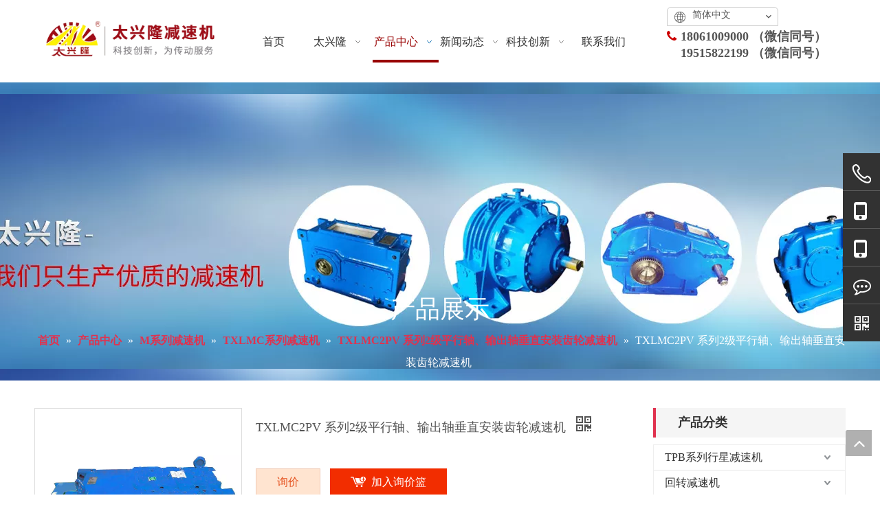

--- FILE ---
content_type: text/html;charset=utf-8
request_url: https://www.txlreducer.com/pd49716055.html
body_size: 58478
content:
<!DOCTYPE html> <html lang="zh" prefix="og: http://ogp.me/ns#" style="height: auto;"> <head> <title>TXLMC2PV 系列2级平行轴、输出轴垂直安装齿轮减速机, TXLMC2PV 系列2级平行轴、输出轴垂直安装齿轮减速机 供应 - 江苏太兴隆减速机有限公司</title> <meta name="keywords" content="TXLMC2PV 系列2级平行轴、输出轴垂直安装齿轮减速机"/> <meta name="description" content="江苏太兴隆减速机有限公司专业生产销售TXLMC2PV 系列2级平行轴、输出轴垂直安装齿轮减速机, TXLMC2PV 系列2级平行轴、输出轴垂直安装齿轮减速机。TXLMC2PV 系列2级平行轴、输出轴垂直安装齿轮减速机价格低廉，质量上乘，欢迎新老客户咨询。"/> <link data-type="dns-prefetch" data-domain="jlrorwxhkjoklp5p.ldycdn.com" rel="dns-prefetch" href="//jlrorwxhkjoklp5p.ldycdn.com"> <link data-type="dns-prefetch" data-domain="ikrorwxhkjoklp5p.ldycdn.com" rel="dns-prefetch" href="//ikrorwxhkjoklp5p.ldycdn.com"> <link data-type="dns-prefetch" data-domain="rjrorwxhkjoklp5p.ldycdn.com" rel="dns-prefetch" href="//rjrorwxhkjoklp5p.ldycdn.com"> <link rel="canonical" href="https://www.txlreducer.com/pd49716055.html"/> <meta name="applicable-device" content="pc,mobile"/> <meta http-equiv="Cache-Control" content="no-transform"/> <meta http-equiv="X-UA-Compatible" content="IE=edge"/> <meta name="renderer" content="webkit"/> <meta http-equiv="Content-Type" content="text/html; charset=utf-8"/> <meta name="viewport" content="width=device-width, initial-scale=1, user-scalable=no"/> <link rel="icon" href="//ikrorwxhkjoklp5p.ldycdn.com/cloud/mjBpoKlkRliSnjlmqqlrk/bitbug_favicon.ico"> <link href="//ikrorwxhkjoklp5p.ldycdn.com/cloud/miBpoKlkRliSploipjllk/logo2.png" as="image" rel="preload"/> <link href="//ikrorwxhkjoklp5p.ldycdn.com/cloud/mmBpoKlkRliSpjqqollqk/pro.jpg" as="image" rel="preload"/> <link type="text/css" rel="stylesheet" href="//ikrorwxhkjoklp5p.ldycdn.com/concat/doirKB7hs3RhiSkqjirmkjkilnl/static/assets/style/bootstrap/cus.bootstrap.grid.system.css,/static/assets/style/bootstrap/cus.bootstrap.grid.system.split.css,/static/assets/widget/script/plugins/picture/animate.css,/static/assets/widget/style/component/pictureNew/widget_setting_description/picture.description.css,/static/assets/widget/style/component/pictureNew/public/public.css,/static/assets/widget/style/component/graphic/graphic.css"/> <link type="text/css" rel="stylesheet" href="//rjrorwxhkjoklp5p.ldycdn.com/concat/ukinKBv4ftRyiSoqomipjrjlqnl/static/assets/widget/script/plugins/smartmenu/css/navigation.css,/static/assets/widget/style/component/langBar/langBar.css,/static/assets/widget/style/component/position/position.css,/static/assets/widget/style/component/proddetail/public/public.css,/static/assets/widget/style/component/proddetail/public/comment.css,/static/assets/widget/style/component/proddetail/label/label.css,/static/assets/widget/style/component/orderList/public/public.css,/static/assets/widget/script/plugins/videojs/video-js.min.css,/static/assets/widget/script/plugins/select2/select2.css,/static/assets/widget/style/component/tiptap_richText/tiptap_richText.css,/static/assets/widget/script/plugins/easyzoom/css/easyzoom.css,/static/assets/widget/script/plugins/gallery/colorbox/colorbox.css,/static/assets/widget/script/plugins/owlcarousel/masterslider.css,/static/assets/widget/script/plugins/owlcarousel/style.css"/> <link type="text/css" rel="stylesheet" href="//jlrorwxhkjoklp5p.ldycdn.com/concat/wniiKBzbb5RciSoqomipjrjlqnl/static/assets/widget/script/plugins/owlcarousel/ms-showcase2.css,/static/assets/widget/script/plugins/owlcarousel/owl.carousel.css,/static/assets/widget/style/component/proddetail/widget_style/style_2.css,/static/assets/widget/script/plugins/owlcarousel/owl.theme.css,/static/assets/widget/style/component/shoppingcartStatus/shoppingcartStatus.css,/static/assets/widget/script/plugins/slick/slick.css,/static/assets/widget/style/component/prodlistAsync/widget_style/style_11.css"/> <style>@media(min-width:990px){[data-type="rows"][data-level="rows"]{display:flex}}</style> <link href="//ikrorwxhkjoklp5p.ldycdn.com/theme/oljnKBkollSRomlkRljSkkpoRljSrnRmjSirrmimiororqmi/style/style.css" type="text/css" rel="stylesheet" data-theme="true" data-static="false"/> <style guid='u_aaea122224ec49018b49134732493128' emptyRender='true' placeholder='true' type='text/css'></style> <link href="//rjrorwxhkjoklp5p.ldycdn.com/site-res/mokpKBkollSRkjoklpSRjiirmrliSRnikmioljSRrjljiiiiiiokqiSRqiikmjioqqrrRrrSk.css?1731290231354" rel="stylesheet" data-extStyle="true" type="text/css" data-extAttr="20241111113617"/> <style data-type="unAboveTheFoldHeight">#outerContainer_1574302423202{height:20px;overflow:hidden}#outerContainer_1576131116946{height:36px;overflow:hidden}#outerContainer_1461121160421{height:267px;overflow:hidden}#outerContainer_1647409079234{height:44px;overflow:hidden}#outerContainer_1574140571577{height:112px;overflow:hidden}</style> <style guid='24944f6f-ace4-4cd4-aaf2-8c5feb591815' pm_pageStaticHack='' jumpName='head' pm_styles='head' type='text/css'>.sitewidget-langBar-20210323162941 .sitewidget-bd .front-icon-box.icon-style i{font-size:16px;color:#333 !important}.sitewidget-langBar-20210323162941 .sitewidget-bd .style21 #hRKqVcMYpUHO-lang-drop-arrow{color:#333 !important}.sitewidget-langBar-20210323162941 .sitewidget-bd .style21 .lang-menu .lang-item a{color:#333 !important}.sitewidget-langBar-20210323162941 .sitewidget-bd .icon-style-i{font-size:16px;color:#333 !important}.sitewidget-langBar-20210323162941 .sitewidget-bd .lang-bar.style18.lang-style .lang-dropdown .block-iconbaseline-down{color:#333 !important}.sitewidget-langBar-20210323162941 .sitewidget-bd .lang-bar.style18.lang-style .lang-dropdown .lang-selected{color:#333 !important}.sitewidget-langBar-20210323162941 .sitewidget-bd .lang-bar.style18.lang-style .lang-dropdown .lang-menu a{color:#333 !important}.sitewidget-langBar-20210323162941 .sitewidget-bd .lang-bar.style18.lang-style .lang-dropdown .lang-menu{border-color:#333 !important}.sitewidget-langBar-20210323162941 .sitewidget-bd .lang-bar.style21.lang-style .lang-dropdown .lang-menu .menu-close-btn i{background:#0a8ef5 !important}.sitewidget-langBar-20210323162941 .sitewidget-bd .front-icon-box i{font-size:20px;color:#333 !important}.sitewidget-langBar-20210323162941 .sitewidget-bd .front-icon-box.icon-style i{font-size:20px;color:#333 !important}.sitewidget-langBar-20210323162941 .sitewidget-bd .front-icon-box i:hover{color:#333 !important}.sitewidget-langBar-20210323162941.sitewidget-langBar .lang-bar>.front-icon-box{display:none}.sitewidget-langBar-20210323162941.sitewidget-langBar .lang-bar.style16 .lang-dropdown .lang-menu{box-sizing:content-box;left:-1px}.sitewidget-prodDetail-20141127140104 .proddetail-wrap .video-js video{height:100% !important}.sitewidget-prodDetail-20141127140104 .prodetail-slider .prod-pic-item .prodetail-slider-btn{color:black}.sitewidget-prodDetail-20141127140104 .ms-skin-default .ms-nav-next,.sitewidget-prodDetail-20141127140104 .ms-skin-default .ms-nav-prev{color:black}.sitewidget-prodDetail-20141127140104 .pro-this-prodBrief table{max-width:100%}.sitewidget-prodDetail-20141127140104 #orderModel{display:inline-block}.sitewidget-prodDetail-20141127140104 #paypalBtn #paypal-button-container{padding:0}.sitewidget-prodDetail-20141127140104 #paypalBtn #paypal-button-container .paypal-buttons>iframe.component-frame{z-index:1}.sitewidget-prodDetail-20141127140104 .switch3D{bottom:calc(24px + 114px)}@media(max-width:500px){.sitewidget-prodDetail-20141127140104 .switch3D{bottom:calc(24px + 28px)}}.new-threed-box{position:fixed;top:50%;left:50%;transform:translate(-50%,-50%);box-shadow:0 0 20px 0 rgba(0,0,0,0.2);z-index:10000000000000;line-height:1;border-radius:10px}.new-threed-box iframe{width:950px;height:720px;max-width:100vw;max-height:100vh;border-radius:10px;border:0}.new-threed-box iframe .only_full_width{display:block !important}.new-threed-box .close{position:absolute;right:11px;top:12px;width:18px;height:18px;cursor:pointer}@media(max-width:800px){.new-threed-box iframe{width:100vw;height:100vh;border-radius:0}.new-threed-box{border-radius:0}}.sitewidget-prodDetail-20141127140104 .sitewidget-bd .tinymce-render-box *{all:revert-layer}.sitewidget-prodDetail-20141127140104 .sitewidget-bd .tinymce-render-box img{vertical-align:middle;max-width:100%}.sitewidget-prodDetail-20141127140104 .sitewidget-bd .tinymce-render-box iframe{max-width:100%}.sitewidget-prodDetail-20141127140104 .sitewidget-bd .tinymce-render-box table{border-collapse:collapse}.sitewidget-prodDetail-20141127140104 .sitewidget-bd .tinymce-render-box *{margin:0}.sitewidget-prodDetail-20141127140104 .sitewidget-bd .tinymce-render-box table:not([cellpadding]) td,.sitewidget-prodDetail-20141127140104 .sitewidget-bd .tinymce-render-box table:not([cellpadding]) th{padding:.4rem}.sitewidget-prodDetail-20141127140104 .sitewidget-bd .tinymce-render-box table[border]:not([border="0"]):not([style*=border-width]) td,.sitewidget-prodDetail-20141127140104 .sitewidget-bd .tinymce-render-box table[border]:not([border="0"]):not([style*=border-width]) th{border-width:1px}.sitewidget-prodDetail-20141127140104 .sitewidget-bd .tinymce-render-box table[border]:not([border="0"]):not([style*=border-style]) td,.sitewidget-prodDetail-20141127140104 .sitewidget-bd .tinymce-render-box table[border]:not([border="0"]):not([style*=border-style]) th{border-style:solid}.sitewidget-prodDetail-20141127140104 .sitewidget-bd .tinymce-render-box table[border]:not([border="0"]):not([style*=border-color]) td,.sitewidget-prodDetail-20141127140104 .sitewidget-bd .tinymce-render-box table[border]:not([border="0"]):not([style*=border-color]) th{border-color:#ccc}.sitewidget-prodDetail-20141127140104 .prod_member_desc{position:relative}.sitewidget-prodDetail-20141127140104 .prod_member_desc .prod_member_desc_pop{display:none;position:absolute;border:1px solid #ccc;background:#fff;width:300px;border-radius:6px;padding:5px 8px;left:0;z-index:1000}.sitewidget-prodDetail-20141127140104 .prod_member_desc .prod_member_desc_icon{margin:0 1px;width:12px;height:12px;cursor:pointer;transform:translateY(-4px)}.sitewidget-form-20220326110528 #formsubmit{pointer-events:none}.sitewidget-form-20220326110528 #formsubmit.releaseClick{pointer-events:unset}.sitewidget-form-20220326110528 .form-horizontal input,.sitewidget-form-20220326110528 .form-horizontal span:not(.select2-selection--single),.sitewidget-form-20220326110528 .form-horizontal label,.sitewidget-form-20220326110528 .form-horizontal .form-builder button{height:20px !important;line-height:20px !important}.sitewidget-form-20220326110528 .uploadBtn{padding:4px 15px !important;height:20px !important;line-height:20px !important}.sitewidget-form-20220326110528 select,.sitewidget-form-20220326110528 input[type="text"],.sitewidget-form-20220326110528 input[type="password"],.sitewidget-form-20220326110528 input[type="datetime"],.sitewidget-form-20220326110528 input[type="datetime-local"],.sitewidget-form-20220326110528 input[type="date"],.sitewidget-form-20220326110528 input[type="month"],.sitewidget-form-20220326110528 input[type="time"],.sitewidget-form-20220326110528 input[type="week"],.sitewidget-form-20220326110528 input[type="number"],.sitewidget-form-20220326110528 input[type="email"],.sitewidget-form-20220326110528 input[type="url"],.sitewidget-form-20220326110528 input[type="search"],.sitewidget-form-20220326110528 input[type="tel"],.sitewidget-form-20220326110528 input[type="color"],.sitewidget-form-20220326110528 .uneditable-input{height:20px !important}.sitewidget-form-20220326110528.sitewidget-inquire .control-group .controls .select2-container .select2-selection--single .select2-selection__rendered{height:20px !important;line-height:20px !important}.sitewidget-form-20220326110528 textarea.cus-message-input{min-height:20px !important}.sitewidget-form-20220326110528 .add-on,.sitewidget-form-20220326110528 .add-on{height:20px !important;line-height:20px !important}.sitewidget-form-20220326110528 .input-valid-bg{background:#ffece8 !important;outline:0}.sitewidget-form-20220326110528 .input-valid-bg:focus{background:#fff !important;border:1px solid #f53f3f !important}.sitewidget-form-20220326110528 .submitGroup .controls{text-align:left}.sitewidget-form-20220326110528 .control-label span{color:inherit}@media(min-width:500px){.sitewidget-form-20220326110528 form .controls{margin-right:60px}}.sitewidget-form-20220326110528 .multiple-parent input[type='checkbox']+label:before{content:"";display:inline-block;width:12px;height:12px;border:1px solid #888;border-radius:3px;margin-right:6px;margin-left:6px;transition-duration:.2s}.sitewidget-form-20220326110528 .multiple-parent input[type='checkbox']:checked+label:before{width:50%;border-color:#888;border-left-color:transparent;border-top-color:transparent;-webkit-transform:rotate(45deg) translate(1px,-4px);transform:rotate(45deg) translate(1px,-4px);margin-right:12px;width:6px}.sitewidget-form-20220326110528 .multiple-parent input[type="checkbox"]{display:none}.sitewidget-form-20220326110528 .multiple-parent{display:none;width:100%}.sitewidget-form-20220326110528 .multiple-parent ul{list-style:none;width:100%;text-align:left;border-radius:4px;padding:10px 5px;box-sizing:border-box;height:auto;overflow-x:hidden;overflow-y:scroll;box-shadow:0 4px 5px 0 rgb(0 0 0 / 14%),0 1px 10px 0 rgb(0 0 0 / 12%),0 2px 4px -1px rgb(0 0 0 / 30%);background-color:#fff;margin:2px 0 0 0;border:1px solid #ccc;box-shadow:1px 1px 2px rgb(0 0 0 / 10%) inset}.sitewidget-form-20220326110528 .multiple-parent ul::-webkit-scrollbar{width:2px;height:4px}.sitewidget-form-20220326110528 .multiple-parent ul::-webkit-scrollbar-thumb{border-radius:5px;-webkit-box-shadow:inset 0 0 5px rgba(0,0,0,0.2);background:#4e9e97}.sitewidget-form-20220326110528 .multiple-parent ul::-webkit-scrollbar-track{-webkit-box-shadow:inset 0 0 5px rgba(0,0,0,0.2);border-radius:0;background:rgba(202,202,202,0.23)}.sitewidget-form-20220326110528 .multiple-select{width:100%;height:auto;min-height:40px;line-height:40px;border-radius:4px;padding-right:10px;padding-left:10px;box-sizing:border-box;overflow:hidden;background-size:auto 80%;border:1px solid #ccc;box-shadow:1px 1px 2px rgb(0 0 0 / 10%) inset;background-color:#fff;position:relative}.sitewidget-form-20220326110528 .multiple-select:after{content:'';position:absolute;top:50%;right:6px;width:0;height:0;border:8px solid transparent;border-top-color:#888;transform:translateY(calc(-50% + 4px));cursor:pointer}.sitewidget-form-20220326110528 .multiple-select span{line-height:28px;color:#666}.sitewidget-form-20220326110528 .multiple-parent label{color:#333;display:inline-flex;align-items:center;height:30px;line-height:22px;padding:0}.sitewidget-form-20220326110528 .select-content{display:inline-block;border-radius:4px;line-height:23px;margin:2px 2px 0 2px;padding:0 3px;border:1px solid #888;height:auto}.sitewidget-form-20220326110528 .select-delete{cursor:pointer}.sitewidget-form-20220326110528 select[multiple]{display:none}.sitewidget-prodCategory-20150203111712.category-default-simple .sitewidget-bd>ul>li>a{font-size:16px;line-height:36px;color:#333}.sitewidget-prodCategory-20150203111712.category-default-simple .sitewidget-bd>ul>li>span{top:6px}.sitewidget-prodCategory-20150203111712.category-default-gray .sitewidget-bd>ul>li>span{right:16px}.sitewidget-prodCategory-20150203111712.category-default-simple .sitewidget-bd>ul>li>a:hover{color:#e0324f}.sitewidget-prodCategory-20150203111712.category-default-simple i.list-mid-dot{top:15px;background:#333}.sitewidget-prodCategory-20150203111712.category-default-simple .sitewidget-bd>ul>li>a:hover+i.list-mid-dot{background:#e0324f}.sitewidget-prodCategory-20150203111712.category-default-simple .sitewidget-bd li.on>a{color:#e0324f !important}.sitewidget-prodCategory-20150203111712.category-default-simple .sitewidget-bd>ul>li.on>a+i.list-mid-dot{background:#e0324f}.sitewidget-prodListAsync-20191121102111 .prodlist-wrap .prodlist-pro-name{height:auto !important;overflow:hidden;text-overflow:ellipsis;display:box;display:-webkit-box;-webkit-line-clamp:1;-webkit-box-orient:vertical}.sitewidget-prodListAsync-20191121102111 .prodlist-lists-style-9 .prodlist-box-hover .style_line_9{background:#009048 !important}.sitewidget-prodListAsync-20191121102111 .prodlist-lists-style-9 .prodlist-box-hover:hover .prodlist-pro-name{color:#009048 !important}.sitewidget-prodListAsync-20191121102111 .prodlist-lists-style-9>.fix>li:hover{border-color:#009048 !important}.sitewidget-prodListAsync-20191121102111 .prodlist-parameter-wrap .prodlist-parameter-inner{padding:10px 0 5px 0}.sitewidget-prodListAsync-20191121102111 .prodlist-wrap .prodlist-pro-name{height:20px}.sitewidget-prodListAsync-20191121102111 .prodlist-box-hover{height:100%;box-sizing:border-box}.sitewidget-prodListAsync-20191121102111 .prodlist-parameter-wrap{position:static}.sitewidget-prodListAsync-20191121102111 .prodlist-parameter-btns-container,.sitewidget-prodListAsync-20191121102111 .prodlist-parameter-wrap .prodlist-btn-wrap .btn-wrap-double,.sitewidget-prodListAsync-20191121102111 .prodlist-parameter-wrap .prodlist-btn-fresh-wrap .btn-wrap-fresh-double,.sitewidget-prodListAsync-20191121102111 .prodlist-parameter-wrap .prodlist-btn-wrap .btn-wrap-single,.sitewidget-prodListAsync-20191121102111 .prodlist-parameter-wrap .prodlist-btn-fresh-wrap .btn-wrap-fresh-single{position:absolute;width:calc(100% - 8px);bottom:10px}@media screen and (min-width:1200px){.sitewidget-prodListAsync-20191121102111 .prodlist-parameter-wrap .prodlist-btn-fresh-wrap,.sitewidget-prodListAsync-20191121102111 .prodlist-parameter-wrap .prodlist-btn-wrap{margin-top:0}}.sitewidget-prodListAsync-20191121102111 .keyword_box .keyword_list a{color:!important;border-color:!important}.sitewidget-prodListAsync-20191121102111 .keyword_box .keyword_list a:hover{color:!important;border-color:!important}</style><script type="text/x-mobile-hidden-ids" data-ids='["fyfgqRrYAVDt","hRKqVcMYpUHO","nPKDjEdgqQCZ"]'></script> <link rel='preload' as='style' onload='this.onload=null;this.rel="stylesheet"' href='https://fonts.googleapis.com/css?family=Arvo&display=swap' data-type='1' type='text/css' media='all'/> <script type="text/javascript" src="//jlrorwxhkjoklp5p.ldycdn.com/static/t-7nBmBKiKkqjirmkjkilnr/assets/script/jquery-1.11.0.concat.js"></script> <script type="text/x-delay-ids" data-type="delayIds" data-device="pc" data-xtype="0" data-delayIds='["ymUKotwZRbpE","EoUpJOREnvsZ","zkKpejHZnvMO","zbpUejmZdQgE","EIAKoERjdvOZ","hRKqVcMYpUHO","pgUKeEwZHtfj","prfVUuFSnvLt","fyfgqRrYAVDt","wZfqUuknzdDj","tgpBVmWSZnIE"]'></script> <meta name="baidu-site-verification" content="code-lovLyYouFE"/><script guid='761fa9f3-dcf1-4059-858f-dfce6ebcdeea' pm_pageStaticHack='true' jumpName='head' pm_scripts='head' type='text/javascript'>try{(function(window,undefined){var phoenixSite=window.phoenixSite||(window.phoenixSite={});phoenixSite.lanEdition="ZH_CN";var page=phoenixSite.page||(phoenixSite.page={});page.cdnUrl="//ikrorwxhkjoklp5p.ldycdn.com";page.siteUrl="https://www.txlreducer.com";page.lanEdition=phoenixSite.lanEdition;page._menu_prefix="";page._menu_trans_flag="";page._captcha_domain_prefix="captcha.c";page._pId="ZGUKBMfLpoqj";phoenixSite._sViewMode="true";phoenixSite._templateSupport="true";phoenixSite._singlePublish=
"false"})(this)}catch(e){try{console&&console.log&&console.log(e)}catch(e){}};</script> <!--[if lt IE 9]><style guid='u_4595702459a647e1bcd3e49a48c648ed' type='text/css'>.col-md-1,.col-md-2,.col-md-3,.col-md-4,.col-md-5,.col-md-6,.col-md-7,.col-md-8,.col-md-9,.col-md-10,.col-md-11,.col-md-12{float:left}.col-md-12{width:100%}.col-md-11{width:91.66666666666666%}.col-md-10{width:83.33333333333334%}.col-md-9{width:75%}.col-md-8{width:66.66666666666666%}.col-md-7{width:58.333333333333336%}.col-md-6{width:50%}.col-md-5{width:41.66666666666667%}.col-md-4{width:33.33333333333333%;*width:33.2%}.col-md-3{width:25%}.col-md-2{width:16.666666666666664%}.col-md-1{width:8.333333333333332%}</style> <script src="//rjrorwxhkjoklp5p.ldycdn.com/static/assets/script/plugins/bootstrap/respond.src.js?_=1731290231354"></script> <link href="//jlrorwxhkjoklp5p.ldycdn.com/respond-proxy.html" id="respond-proxy" rel="respond-proxy"/> <link href="/assets/respond/respond.proxy.gif" id="respond-redirect" rel="respond-redirect"/> <script src="/assets/respond/respond.proxy.js?_=1731290231354"></script><![endif]--> <script id='u_55e3ffa3942148f9a0b2e4f868e4e355' guid='u_55e3ffa3942148f9a0b2e4f868e4e355' pm_script='init_top' type='text/javascript'>try{(function(window,undefined){var datalazyloadDefaultOptions=window.datalazyloadDefaultOptions||(window.datalazyloadDefaultOptions={});datalazyloadDefaultOptions["version"]="2.0.1";datalazyloadDefaultOptions["isMobileViewer"]="false";datalazyloadDefaultOptions["hasCLSOptimizeAuth"]="false";datalazyloadDefaultOptions["_version"]="2.0.0";datalazyloadDefaultOptions["isPcOptViewer"]="true"})(this)}catch(e){try{console&&console.log&&console.log(e)}catch(e){}};</script> <script id='u_612a05f96f3b4ef2a6a2312d825c560c' guid='u_612a05f96f3b4ef2a6a2312d825c560c' type='text/javascript'>try{var thisUrl=location.host;var referUrl=document.referrer;if(referUrl.indexOf(thisUrl)==-1)localStorage.setItem("landedPage",document.URL)}catch(e){try{console&&console.log&&console.log(e)}catch(e){}};</script> </head> <body class=" frontend-body-canvas "> <div id='backstage-headArea' headFlag='1'><div class="outerContainer" data-mobileBg="true" id="outerContainer_1606205926543" data-type="outerContainer" data-level="rows"><div class="container" data-type="container" data-level="rows" cnttype="backstage-container-mark" data-module-radio="2" data-module-width="1440" data-module-set="true"><style id="outerContainer_1606205926543_moduleStyle">@media(min-width:1200px){#outerContainer_1606205926543 div[data-type="container"]{max-width:1440px;padding-left:40px;padding-right:40px;box-sizing:border-box}}</style><div class="row" data-type="rows" data-level="rows" data-attr-xs="null" data-attr-sm="null"><div class="col-md-3" id="column_1606205823076" data-type="columns" data-level="columns"><div id="location_1606205823079" data-type="locations" data-level="rows"><div class="backstage-stwidgets-settingwrap" scope="0" settingId="prfVUuFSnvLt" id="component_prfVUuFSnvLt" relationCommonId="ZGUKBMfLpoqj" classAttr="sitewidget-logo-20201124161321"> <div class="sitewidget-pictureNew sitewidget-logo sitewidget-logo-20201124161321"> <div class="sitewidget-bd"> <script type="application/ld+json">{"@context":"https://schema.org","@type":"Organization","url":"//ikrorwxhkjoklp5p.ldycdn.com","logo":"//ikrorwxhkjoklp5p.ldycdn.com/cloud/miBpoKlkRliSploipjllk/logo2.png"}</script> <style>.sitewidget-logo-20201124161321 img{filter:blur(0);transition:filter .5s ease}</style> <div class="picture-resize-wrap " style="position: relative; width: 100%; text-align: left; "> <span class="picture-wrap pic-style-default 666 " data-ee="" id="picture-wrap-prfVUuFSnvLt" style="display: inline-block; position: relative;max-width: 100%;"> <a class="imgBox mobile-imgBox" style="display: inline-block; position: relative;max-width: 100%;"> <img src="//ikrorwxhkjoklp5p.ldycdn.com/cloud/miBpoKlkRliSploipjllk/logo2.png" alt="江苏太兴隆减速机：行星齿轮减速机_硬齿面减速机_软齿面减速机厂家。" title="江苏太兴隆减速机：行星齿轮减速机_硬齿面减速机_软齿面减速机厂家。" phoenixLazyload='true'/> </a> </span> </div> </div> </div> </div> <script type="text/x-delay-script" data-id="prfVUuFSnvLt" data-jsLazyloadType="1" data-alias="logo" data-jsLazyload='true' data-type="component" data-jsDepand='["//rjrorwxhkjoklp5p.ldycdn.com/static/t-7nBmBKiKkqjirmkjkilnr/assets/widget/script/plugins/jquery.lazyload.js","//jlrorwxhkjoklp5p.ldycdn.com/static/t-7nBmBKiKkqjirmkjkilnr/assets/widget/script/compsettings/comp.logo.settings.js"]' data-jsThreshold='5' data-cssDepand='' data-cssThreshold='5'>(function(window,$,undefined){try{(function(window,$,undefined){var respSetting={},temp;$(function(){$("#picture-wrap-prfVUuFSnvLt").on("webkitAnimationEnd webkitTransitionEnd mozAnimationEnd MSAnimationEnd oanimationend animationend",function(){var rmClass="animated bounce zoomIn pulse rotateIn swing fadeIn bounceInDown bounceInLeft bounceInRight bounceInUp fadeInDownBig fadeInLeftBig fadeInRightBig fadeInUpBig zoomInDown zoomInLeft zoomInRight zoomInUp";$(this).removeClass(rmClass)});var version=
$.trim("20200313131553");if(!!!version)version=undefined;if(phoenixSite.phoenixCompSettings&&typeof phoenixSite.phoenixCompSettings.logo!=="undefined"&&phoenixSite.phoenixCompSettings.logo.version==version&&typeof phoenixSite.phoenixCompSettings.logo.logoLoadEffect=="function"){phoenixSite.phoenixCompSettings.logo.logoLoadEffect("prfVUuFSnvLt",".sitewidget-logo-20201124161321","","",respSetting);if(!!phoenixSite.phoenixCompSettings.logo.version&&phoenixSite.phoenixCompSettings.logo.version!="1.0.0")loadAnimationCss();
return}var resourceUrl="//ikrorwxhkjoklp5p.ldycdn.com/static/assets/widget/script/compsettings/comp.logo.settings.js?_\x3d1731290231354";if(phoenixSite&&phoenixSite.page){var cdnUrl=phoenixSite.page.cdnUrl;resourceUrl=cdnUrl+"/static/assets/widget/script/compsettings/comp.logo.settings.js?_\x3d1731290231354"}var callback=function(){phoenixSite.phoenixCompSettings.logo.logoLoadEffect("prfVUuFSnvLt",".sitewidget-logo-20201124161321","","",respSetting);if(!!phoenixSite.phoenixCompSettings.logo.version&&
phoenixSite.phoenixCompSettings.logo.version!="1.0.0")loadAnimationCss()};if(phoenixSite.cachedScript)phoenixSite.cachedScript(resourceUrl,callback());else $.getScript(resourceUrl,callback())});function loadAnimationCss(){var link=document.createElement("link");link.rel="stylesheet";link.type="text/css";link.href="//rjrorwxhkjoklp5p.ldycdn.com/static/assets/widget/script/plugins/picture/animate.css?1731290231354";var head=document.getElementsByTagName("head")[0];head.appendChild(link)}})(window,jQuery)}catch(e){try{console&&
console.log&&console.log(e)}catch(e){}}})(window,$);</script> </div></div><div class="col-md-6" id="column_1606205959060" data-type="columns" data-level="columns"><div id="location_1606205959061" data-type="locations" data-level="rows"><div class="backstage-stwidgets-settingwrap" id="component_fyfgqRrYAVDt" data-scope="0" data-settingId="fyfgqRrYAVDt" data-relationCommonId="ZGUKBMfLpoqj" data-classAttr="sitewidget-placeHolder-20210323163027"> <div class="sitewidget-placeholder sitewidget-placeHolder-20210323163027"> <div class="sitewidget-bd"> <div class="resizee" style="height:21px"></div> </div> </div> <script type="text/x-delay-script" data-id="fyfgqRrYAVDt" data-jsLazyloadType="1" data-alias="placeHolder" data-jsLazyload='true' data-type="component" data-jsDepand='' data-jsThreshold='' data-cssDepand='' data-cssThreshold=''>(function(window,$,undefined){})(window,$);</script></div><div class="backstage-stwidgets-settingwrap" scope="0" settingId="wZfqUuknzdDj" id="component_wZfqUuknzdDj" relationCommonId="ZGUKBMfLpoqj" classAttr="sitewidget-navigation_style-20201124161352"> <div class="sitewidget-navigation_style sitewidget-navnew fix sitewidget-navigation_style-20201124161352 navnew-wide-style5 navnew-style5 navnew-way-slide navnew-slideRight"> <a href="javascript:;" class="navnew-thumb-switch navnew-thumb-way-slide navnew-thumb-slideRight" style="background-color:transparent"> <span class="nav-thumb-ham first" style="background-color:#333333"></span> <span class="nav-thumb-ham second" style="background-color:#333333"></span> <span class="nav-thumb-ham third" style="background-color:#333333"></span> </a> <style>@media(min-width:1220px){.sitewidget-navnew.sitewidget-navigation_style-20201124161352 .smsmart{max-width:unset}}@media(max-width:1219px) and (min-width:990px){.sitewidget-navnew.sitewidget-navigation_style-20201124161352 .smsmart{max-width:unset}}@media(min-width:1200px) and (max-width:1365px){.sitewidget-navnew.sitewidget-navigation_style-20201124161352 .smsmart{max-width:unset}}</style> <style>@media(min-width:990px){.navnew-substyle4 .nav-sub-list .nav-sub-item .nav-sub-item-hd span{font-size:inherit;font-weight:inherit;line-height:inherit;cursor:pointer}.navnew-substyle4 .nav-sub-list .nav-sub-item .nav-sub-item-hd span:hover,.navnew-substyle4 .nav-sub-list .nav-sub-item .nav-sub-item-bd .nav-sub-item-bd-item .nav-sub-item-bd-info:hover{color:inherit}.navnew-substyle4 .nav-sub-list .nav-sub-item .nav-sub-item-bd .nav-sub-item-bd-item .nav-sub-item-bd-info{font-size:inherit;color:inherit;font-weight:inherit;text-align:inherit}}</style> <ul class="navnew smsmart navnew-way-slide navnew-slideRight navnew-wide-substyle-new0 "> <li id="parent_0" class="navnew-item navLv1 " style="width:16.666666666667%" data-visible="1"> <a id="nav_17717354" target="_self" rel="" class="navnew-link" data-currentIndex="" href="/"><i class="icon "></i><span class="text-width">首页</span> </a> <span class="navnew-separator"></span> </li> <li id="parent_1" class="navnew-item navLv1 " style="width:16.666666666667%" data-visible="1"> <a id="nav_17717394" target="_self" rel="" class="navnew-link" data-currentIndex="" href="/aboutus.html"><i class="icon "></i><span class="text-width">太兴隆</span> </a> <span class="navnew-separator"></span> <ul class="navnew-sub1"> <li class="navnew-sub1-item navLv2" data-visible="1"> <a id="nav_17771844" class="navnew-sub1-link" target="_self" rel="" data-currentIndex='' href="/gongsijianjie.html"> <i class="icon "></i>公司简介</a> </li> <li class="navnew-sub1-item navLv2" data-visible="1"> <a id="nav_17728654" class="navnew-sub1-link" target="_self" rel="" data-currentIndex='' href="/pinpaiwenhua.html"> <i class="icon "></i>品牌文化</a> </li> <li class="navnew-sub1-item navLv2" data-visible="1"> <a id="nav_17728674" class="navnew-sub1-link" target="_self" rel="" data-currentIndex='' href="/rongyuzizhi.html"> <i class="icon "></i>荣誉资质</a> </li> </ul> </li> <li id="parent_2" class="navnew-item navLv1 " style="width:16.666666666667%" data-visible="1"> <a id="nav_17717324" target="_self" rel="" class="navnew-link" data-currentIndex="2" href="/products.html"><i class="icon "></i><span class="text-width">产品中心</span> </a> <span class="navnew-separator"></span> <ul class="navnew-sub1"> <li class="navnew-sub1-item navLv2" data-visible="1"> <a id="nav_18396804" class="navnew-sub1-link" target="_self" rel="" data-currentIndex='' href="/pl3932553.html"> <i class="icon undefined"></i>TPB系列行星减速机</a> </li> <li class="navnew-sub1-item navLv2" data-visible="1"> <a id="nav_18396814" class="navnew-sub1-link" target="_self" rel="" data-currentIndex='' href="/pl3132553.html"> <i class="icon undefined"></i>回转减速机</a> </li> <li class="navnew-sub1-item navLv2" data-visible="1"> <a id="nav_18396824" class="navnew-sub1-link" target="_self" rel="" data-currentIndex='' href="/pl3252553.html"> <i class="icon undefined"></i>行星齿轮减速机</a> </li> <li class="navnew-sub1-item navLv2" data-visible="1"> <a id="nav_18396834" class="navnew-sub1-link" target="_self" rel="" data-currentIndex='' href="/pl3662553.html"> <i class="icon undefined"></i>软齿面圆柱齿轮减速机</a> </li> <li class="navnew-sub1-item navLv2" data-visible="1"> <a id="nav_18396844" class="navnew-sub1-link" target="_self" rel="" data-currentIndex='' href="/pl3383553.html"> <i class="icon undefined"></i>中硬齿面圆柱齿轮减速机</a> </li> <li class="navnew-sub1-item navLv2" data-visible="1"> <a id="nav_18396854" class="navnew-sub1-link" target="_self" rel="" data-currentIndex='' href="/pl3993553.html"> <i class="icon undefined"></i>点线啮合齿轮减速机</a> </li> <li class="navnew-sub1-item navLv2" data-visible="1"> <a id="nav_18396864" class="navnew-sub1-link" target="_self" rel="" data-currentIndex='' href="/pl3793553.html"> <i class="icon undefined"></i>硬齿面圆柱减速机</a> </li> <li class="navnew-sub1-item navLv2" data-visible="1"> <a id="nav_18396874" class="navnew-sub1-link" target="_self" rel="" data-currentIndex='' href="/pl3403553.html"> <i class="icon undefined"></i>QY型起重机用硬齿面减速机</a> </li> <li class="navnew-sub1-item navLv2" data-visible="1"> <a id="nav_18396884" class="navnew-sub1-link" target="_self" rel="" data-currentIndex='' href="/pl3023553.html"> <i class="icon undefined"></i>QJY型起重机用硬齿面减速机</a> </li> <li class="navnew-sub1-item navLv2" data-visible="1"> <a id="nav_18396894" class="navnew-sub1-link" target="_self" rel="" data-currentIndex='' href="/pl3723553.html"> <i class="icon undefined"></i>三环减速机</a> </li> <li class="navnew-sub1-item navLv2" data-visible="1"> <a id="nav_20715554" class="navnew-sub1-link" target="_self" rel="" data-currentIndex='' href="/pl3343553.html"> <i class="icon undefined"></i>H、B系列减速机</a> </li> <li class="navnew-sub1-item navLv2" data-visible="1"> <a id="nav_20715564" class="navnew-sub1-link" target="_self" rel="" data-currentIndex='' href="/pl3414553.html"> <i class="icon "></i>模块化减速机</a> </li> </ul> </li> <li id="parent_3" class="navnew-item navLv1 " style="width:16.666666666667%" data-visible="1"> <a id="nav_17717334" target="_self" rel="" class="navnew-link" data-currentIndex="" href="/news.html"><i class="icon "></i><span class="text-width">新闻动态</span> </a> <span class="navnew-separator"></span> <ul class="navnew-sub1"> <li class="navnew-sub1-item navLv2" data-visible="1"> <a id="nav_17728784" class="navnew-sub1-link" target="_self" rel="" data-currentIndex='' href="/ic298932.html"> <i class="icon "></i>公司新闻</a> </li> <li class="navnew-sub1-item navLv2" data-visible="1"> <a id="nav_17728894" class="navnew-sub1-link" target="_self" rel="" data-currentIndex='' href="/ic288932.html"> <i class="icon "></i>行业资讯</a> </li> <li class="navnew-sub1-item navLv2" data-visible="1"> <a id="nav_17728904" class="navnew-sub1-link" target="_self" rel="" data-currentIndex='' href="/ic278932.html"> <i class="icon "></i>技术支持</a> </li> </ul> </li> <li id="parent_4" class="navnew-item navLv1 " style="width:16.666666666667%" data-visible="1"> <a id="nav_17717404" target="_self" rel="" class="navnew-link" data-currentIndex="" href="/kejichuangxin.html"><i class="icon "></i><span class="text-width">科技创新</span> </a> <span class="navnew-separator"></span> <ul class="navnew-sub1"> <li class="navnew-sub1-item navLv2" data-visible="1"> <a id="nav_17729064" class="navnew-sub1-link" target="_self" rel="" data-currentIndex='' href="/shengchanzhuangbei.html"> <i class="icon "></i>生产装备</a> </li> <li class="navnew-sub1-item navLv2" data-visible="1"> <a id="nav_17729074" class="navnew-sub1-link" target="_self" rel="" data-currentIndex='' href="/jianceshebei.html"> <i class="icon "></i>检测设备</a> </li> <li class="navnew-sub1-item navLv2" data-visible="1"> <a id="nav_17729104" class="navnew-sub1-link" target="_self" rel="" data-currentIndex='' href="/hezuohuoban.html"> <i class="icon "></i>合作伙伴</a> </li> </ul> </li> <li id="parent_5" class="navnew-item navLv1 " style="width:16.666666666667%" data-visible="1"> <a id="nav_17717344" target="_self" rel="" class="navnew-link" data-currentIndex="" href="/contactus.html"><i class="icon "></i><span class="text-width">联系我们</span> </a> <span class="navnew-separator"></span> </li> </ul> </div> </div> <script type="text/x-delay-script" data-id="wZfqUuknzdDj" data-jsLazyloadType="1" data-alias="navigation_style" data-jsLazyload='true' data-type="component" data-jsDepand='["//jlrorwxhkjoklp5p.ldycdn.com/static/t-poBpBKoKiymxlx7r/assets/widget/script/plugins/smartmenu/js/jquery.smartmenusUpdate.js","//ikrorwxhkjoklp5p.ldycdn.com/static/t-niBoBKnKrqmlmp7q/assets/widget/script/compsettings/comp.navigation_style.settings.js"]' data-jsThreshold='5' data-cssDepand='' data-cssThreshold='5'>(function(window,$,undefined){try{$(function(){if(phoenixSite.phoenixCompSettings&&typeof phoenixSite.phoenixCompSettings.navigation_style!=="undefined"&&typeof phoenixSite.phoenixCompSettings.navigation_style.navigationStyle=="function"){phoenixSite.phoenixCompSettings.navigation_style.navigationStyle(".sitewidget-navigation_style-20201124161352","","navnew-wide-substyle-new0","0","0","100px","0","0");return}$.getScript("//rjrorwxhkjoklp5p.ldycdn.com/static/assets/widget/script/compsettings/comp.navigation_style.settings.js?_\x3d1769681024257",
function(){phoenixSite.phoenixCompSettings.navigation_style.navigationStyle(".sitewidget-navigation_style-20201124161352","","navnew-wide-substyle-new0","0","0","100px","0","0")})})}catch(e){try{console&&console.log&&console.log(e)}catch(e){}}})(window,$);</script> </div></div><div class="col-md-3" id="column_1616489061548" data-type="columns" data-level="columns"><div class="row" data-type="rows" data-level="rows"><div class="col-md-12" id="column_1616489070887" data-type="columns" data-level="columns"><div id="location_1616489070889" data-type="locations" data-level="rows"><div class="backstage-stwidgets-settingwrap" scope="0" settingId="hRKqVcMYpUHO" id="component_hRKqVcMYpUHO" relationCommonId="ZGUKBMfLpoqj" classAttr="sitewidget-langBar-20210323162941"> <div class="sitewidget-langBar sitewidget-langBar-20210323162941"> <div class="sitewidget-bd"> <div class="lang-bar lang-bar-left style16 "> <div class="front-icon-box " id="hRKqVcMYpUHO-lang-front-icon"> </div> <div class="lang-dropdown withFrontIconIn"> <i class="lang-dropdown-front-icon font-icon block-icon block-iconyuyanlan " id="lang-dropdown-front-icon-in" aria-hidden="true"></i> <div class="lang-selected">简体中文</div> <i class="lang-arrow font-icon block-icon block-iconbaseline-down" aria-hidden="true" id="hRKqVcMYpUHO-lang-drop-arrow"></i> <ul class="lang-menu" id="hRKqVcMYpUHO-lang-drop-menu" style="margin-top: 0"> <li class="lang-item" data-lanCode="46" data-default="0"><a target="_blank" href='https://sp.txlgearbox.com' target="_blank">Shqiptare</a></li> <li class="lang-item" data-lanCode="16" data-default="0"><a target="_blank" href='https://tr.txlgearbox.com' target="_blank">Türk dili</a></li> <li class="lang-item" data-lanCode="14" data-default="0"><a target="_blank" href='https://th.txlgearbox.com' target="_blank">ไทย</a></li> <li class="lang-item" data-lanCode="13" data-default="0"><a target="_blank" href='https://vi.txlgearbox.com' target="_blank">Tiếng Việt</a></li> <li class="lang-item" data-lanCode="12" data-default="0"><a target="_blank" href='https://nl.txlgearbox.com' target="_blank">Nederlands</a></li> <li class="lang-item" data-lanCode="11" data-default="0"><a target="_blank" href='https://kr.txlgearbox.com' target="_blank">한국어</a></li> <li class="lang-item" data-lanCode="10" data-default="0"><a target="_blank" href='https://jp.txlgearbox.com' target="_blank">日本語</a></li> <li class="lang-item" data-lanCode="9" data-default="0"><a target="_blank" href='https://it.txlgearbox.com' target="_blank">Italiano</a></li> <li class="lang-item" data-lanCode="8" data-default="0"><a target="_blank" href='https://de.txlgearbox.com' target="_blank">Deutsch</a></li> <li class="lang-item" data-lanCode="7" data-default="0"><a target="_blank" href='https://pt.txlgearbox.com' target="_blank">Português</a></li> <li class="lang-item" data-lanCode="6" data-default="0"><a target="_blank" href='https://es.txlgearbox.com' target="_blank">Español</a></li> <li class="lang-item" data-lanCode="5" data-default="0"><a target="_blank" href='https://ru.txlgearbox.com' target="_blank">Pусский</a></li> <li class="lang-item" data-lanCode="4" data-default="0"><a target="_blank" href='https://fr.txlgearbox.com' target="_blank">Français</a></li> <li class="lang-item" data-lanCode="3" data-default="0"><a target="_blank" href='https://sa.txlgearbox.com' target="_blank">العربية</a></li> <li class="lang-item" data-lanCode="0" data-default="0"><a target="_blank" href='https://www.txlgearbox.com' target="_blank">English</a></li> </ul> </div> </div> </div> </div> <style>.sitewidget-langBar .lang-bar.style17 .lang-dropdown .lang-menu{display:none}</style> <script id='u_2d4296438b504cbdb21f8da90803ff8a' guid='u_2d4296438b504cbdb21f8da90803ff8a' type='text/javascript'>try{function sortableli(el,data,value){var newArr=[];if(value=="0"||value=="1"||value=="2"||value=="3"||value=="4"||value=="5"||value=="6"||value=="7"||value=="8"||value=="12"||value=="14"){for(var i=0;i<data.length;i++)el.find(".lang-cont").each(function(){if(data[i].isDefault=="0"){if($(this).attr("data-default")=="0")if($(this).attr("data-lancode")==data[i].islanCode){var cloneSpan=$(this).clone(true);newArr.push(cloneSpan)}}else if($(this).attr("data-default")=="1")if($(this).attr("data-lancode")==
data[i].islanCode){var cloneSpan=$(this).clone(true);newArr.push(cloneSpan)}});if(value=="0"||value=="6"||value=="3")var langDivMid=' \x3cspan class\x3d"lang-div-mid"\x3e|\x3c/span\x3e ';else if(value=="1"||value=="4"||value=="7"||value=="14")var langDivMid=' \x3cspan class\x3d"lang-div-mid"\x3e\x3c/span\x3e ';else if(value=="2"||value=="12"||value=="5"||value=="8")var langDivMid=' \x3cspan class\x3d"lang-div-mid"\x3e/\x3c/span\x3e ';else var langDivMid=' \x3cspan class\x3d"lang-div-mid"\x3e|\x3c/span\x3e ';
if(newArr.length>=0){el.find("span").remove();for(var i=0;i<newArr.length;i++){el.append(newArr[i]);if(i==newArr.length-1);else el.append(langDivMid)}}}else{for(var i=0;i<data.length;i++)el.find(".lang-item").each(function(){if(data[i].isDefault=="0"){if($(this).attr("data-default")=="0")if($(this).attr("data-lancode")==data[i].islanCode){var cloneSpan=$(this).clone(true);newArr.push(cloneSpan)}}else if($(this).attr("data-default")=="1")if($(this).attr("data-lancode")==data[i].islanCode){var cloneSpan=
$(this).clone(true);newArr.push(cloneSpan)}});if(newArr.length>=0){el.find(".lang-item").remove();for(var i=0;i<newArr.length;i++)if(value=="13")el.find(".langBar-easystyle-sub").append(newArr[i]);else el.find(".lang-menu").append(newArr[i])}}}$(function(){var dom=$(".sitewidget-langBar-20210323162941 .sitewidget-bd .lang-bar");var sortArr="";if(sortArr!=""&&sortArr!=undefined)sortableli(dom,sortArr,16)})}catch(e){try{console&&console.log&&console.log(e)}catch(e){}};</script> <script type="text/x-delay-script" data-id="hRKqVcMYpUHO" data-jsLazyloadType="1" data-alias="langBar" data-jsLazyload='true' data-type="component" data-jsDepand='["//jlrorwxhkjoklp5p.ldycdn.com/static/t-rrBqBKqKlnzlzr7n/assets/widget/script/compsettings/comp.langBar.settings.js"]' data-jsThreshold='5' data-cssDepand='' data-cssThreshold='5'>(function(window,$,undefined){try{$(function(){if(!phoenixSite.phoenixCompSettings||!phoenixSite.phoenixCompSettings.langBar)$.getScript("//ikrorwxhkjoklp5p.ldycdn.com/static/assets/widget/script/compsettings/comp.langBar.settings.js?_\x3d1769681024257",function(){phoenixSite.phoenixCompSettings.langBar.langBarSublist("hRKqVcMYpUHO","16",".sitewidget-langBar-20210323162941")});else phoenixSite.phoenixCompSettings.langBar.langBarSublist("hRKqVcMYpUHO","16",".sitewidget-langBar-20210323162941")})}catch(e){try{console&&
console.log&&console.log(e)}catch(e){}}})(window,$);</script></div> </div></div></div><div class="row" data-type="rows" data-level="rows"><div class="col-md-12" id="column_1710485064232" data-type="columns" data-level="columns"><div id="location_1710485064234" data-type="locations" data-level="rows"><div class='PDataLazyLoad_Module dataLazyloadLoding' data-lazyload-type='static' data-lazyload-from='template' data-lazyload-alias='graphicNew' data-component-type='0' data-lazyload-uuid='graphicNew_nPKDjEdgqQCZ' data-lazyload-version='2.0.0' data-settingId='nPKDjEdgqQCZ' id='pDataLazyLoadModule_nPKDjEdgqQCZ' data-uuid='uuid_53ff728d62b043ba8688dc71d5329186' data-isAboveTheFold='false'> <template style='visibility: hidden;' data-lazyload-template='true' data-lazyload-type='static' data-lazyload-alias='graphicNew' data-settingId='nPKDjEdgqQCZ' data-lazyload-uuid='graphicNew_nPKDjEdgqQCZ' data-uuid='uuid_53ff728d62b043ba8688dc71d5329186' data-lazyload-version='2.0.0'><div class="backstage-stwidgets-settingwrap " scope="0" settingId="nPKDjEdgqQCZ" id="component_nPKDjEdgqQCZ" relationCommonId="ZGUKBMfLpoqj" classAttr="sitewidget-graphicNew-20240315144355"> <div class="sitewidget-graphic sitewidget-graphicNew-20240315144355 sitewidget-olul-liststyle "> <div class="sitewidget-content"> <div class="sitewidget-bd fix hasOverflowX "> <div><span style="font-size:24px;"><span style="color:#cc0000;"><i class="fa" style="font-size: 18px;"></i>&nbsp;</span></span><strong><span style="font-size:18px;">18061009000&nbsp;（微信同号）</span></strong></div> <div><strong><span style="font-size:18px;">&nbsp; &nbsp; 19515822199&nbsp;（微信同号）</span></strong></div> <div><strong style="text-align: center; letter-spacing: 0px; text-decoration-line: initial;"><span style="font-size:18px;"><span style="font-size:16px;">&nbsp; &nbsp; &nbsp; &nbsp;</span></span></strong></div> </div> </div> </div> <script type="text/x-delay-script" data-id="nPKDjEdgqQCZ" data-jsLazyloadType="1" data-alias="graphicNew" data-jsLazyload='true' data-type="component" data-jsDepand='["//rjrorwxhkjoklp5p.ldycdn.com/static/t-7nBmBKiKkqjirmkjkilnr/assets/widget/script/plugins/proddetail/js/prodDetail_table.js","//jlrorwxhkjoklp5p.ldycdn.com/static/t-7nBmBKiKkqjirmkjkilnr/assets/widget/script/compsettings/comp.graphicNew.settings.js"]' data-jsThreshold='5' data-cssDepand='["//ikrorwxhkjoklp5p.ldycdn.com/static/t-7nBmBKiKkqjirmkjkilnr/assets/widget/style/component/graphic/graphic.css","//rjrorwxhkjoklp5p.ldycdn.com/static/t-7nBmBKiKkqjirmkjkilnr/assets/widget/script/plugins/picture/animate.css"]' data-cssThreshold='5'>(function(window,$,undefined){try{$(function(){tableScroll(".sitewidget-graphicNew-20240315144355.sitewidget-graphic")})}catch(e){try{console&&console.log&&console.log(e)}catch(e){}}})(window,$);</script> </div></template> </div> </div></div></div></div></div></div></div><script type="text" attr="mobileHeadArea">{"mobilenHeadBtnFlage":"false","mobilenHeadBgcolor":"none","mobilenHeadFontcolor":null}</script></div><div id="backstage-bodyArea"><div class="outerContainer" data-mobileBg="true" id="outerContainer_1425366641184" data-type="outerContainer" data-level="rows"><div class="container" data-type="container" data-level="rows" cnttype="backstage-container-mark"><div class="row" data-type="rows" data-level="rows" data-attr-xs="null" data-attr-sm="null"><div class="col-md-12" id="column_1425366633852" data-type="columns" data-level="columns"><div id="location_1425366633853" data-type="locations" data-level="rows"><div class="backstage-stwidgets-settingwrap" id="component_zkKpejHZnvMO" data-scope="0" data-settingId="zkKpejHZnvMO" data-relationCommonId="ZGUKBMfLpoqj" data-classAttr="sitewidget-placeHolder-20191121101114"> <div class="sitewidget-placeholder sitewidget-placeHolder-20191121101114"> <div class="sitewidget-bd"> <div class="resizee" style="height:200px"></div> </div> </div> <script type="text/x-delay-script" data-id="zkKpejHZnvMO" data-jsLazyloadType="1" data-alias="placeHolder" data-jsLazyload='true' data-type="component" data-jsDepand='' data-jsThreshold='' data-cssDepand='' data-cssThreshold=''>(function(window,$,undefined){})(window,$);</script></div><div class="backstage-stwidgets-settingwrap" id="component_EoUpJOREnvsZ" data-scope="0" data-settingId="EoUpJOREnvsZ" data-relationCommonId="ZGUKBMfLpoqj" data-classAttr="sitewidget-placeHolder-20191121101119"> <div class="sitewidget-placeholder sitewidget-placeHolder-20191121101119"> <div class="sitewidget-bd"> <div class="resizee" style="height:100px"></div> </div> </div> <script type="text/x-delay-script" data-id="EoUpJOREnvsZ" data-jsLazyloadType="1" data-alias="placeHolder" data-jsLazyload='true' data-type="component" data-jsDepand='' data-jsThreshold='' data-cssDepand='' data-cssThreshold=''>(function(window,$,undefined){})(window,$);</script></div><div class="backstage-stwidgets-settingwrap " id="component_zbpUejmZdQgE" data-scope="0" data-settingId="zbpUejmZdQgE" data-relationCommonId="ZGUKBMfLpoqj" data-classAttr="sitewidget-text-20191121101109"> <div class="sitewidget-text sitewidget-text-20191121101109 sitewidget-olul-liststyle"> <div class=" sitewidget-bd "> <span style="font-size:36px;">产品展示</span> </div> </div> <script type="text/x-delay-script" data-id="zbpUejmZdQgE" data-jsLazyloadType="1" data-alias="text" data-jsLazyload='true' data-type="component" data-jsDepand='["//jlrorwxhkjoklp5p.ldycdn.com/static/t-7nBmBKiKkqjirmkjkilnr/assets/widget/script/compsettings/comp.text.settings.js"]' data-jsThreshold='5' data-cssDepand='' data-cssThreshold='5'>(function(window,$,undefined){})(window,$);</script><script id='u_53aeff19f9a14d8a97645dd8fc5f28ca' guid='u_53aeff19f9a14d8a97645dd8fc5f28ca' type='text/javascript'>try{$(function(){$(".sitewidget-text-20191121101109 .sitewidget-bd a").each(function(){if($(this).attr("href"))if($(this).attr("href").indexOf("#")!=-1){console.log("anchor-link",$(this));$(this).attr("anchor-link","true")}})})}catch(e){try{console&&console.log&&console.log(e)}catch(e){}};</script> </div><div class="backstage-stwidgets-settingwrap" scope="0" settingId="ymUKotwZRbpE" id="component_ymUKotwZRbpE" relationCommonId="ZGUKBMfLpoqj" classAttr="sitewidget-position-20150126161948"> <div class="sitewidget-position sitewidget-position-20150126161948"> <div class="sitewidget-bd fix "> <span class="position-description-hidden sitewidget-position-icon"></span> <span itemprop="itemListElement" itemscope="" itemtype="https://schema.org/ListItem"> <a itemprop="item" href="/"> <span itemprop="name">首页</span> </a> <meta itemprop="position" content="1"> </span> &raquo; <span itemprop="itemListElement" itemscope="" itemtype="https://schema.org/ListItem"> <a itemprop="item" href="/products.html"> <span itemprop="name">产品中心</span> </a> <meta itemprop="position" content="2"> </span> &raquo; <span itemprop="itemListElement" itemscope="" itemtype="https://schema.org/ListItem"> <a itemprop="item" href="/pl3673553.html"> <span itemprop="name">M系列减速机</span> </a> <meta itemprop="position" content="3"> </span> &raquo; <span itemprop="itemListElement" itemscope="" itemtype="https://schema.org/ListItem"> <a itemprop="item" href="/pl3573553.html"> <span itemprop="name">TXLMC系列减速机</span> </a> <meta itemprop="position" content="4"> </span> &raquo; <span itemprop="itemListElement" itemscope="" itemtype="https://schema.org/ListItem"> <a itemprop="item" href="/pl3363553.html"> <span itemprop="name">TXLMC2PV 系列2级平行轴、输出轴垂直安装齿轮减速机</span> </a> <meta itemprop="position" content="5"> </span> &raquo; <span class="sitewidget-position-current">TXLMC2PV 系列2级平行轴、输出轴垂直安装齿轮减速机</span> <script type="application/ld+json">{"itemListElement":[{"item":"https://www.txlreducer.com/","@type":"ListItem","name":"首页","position":1},{"item":"https://www.txlreducer.com/products.html","@type":"ListItem","name":"产品中心","position":2},{"item":"https://www.txlreducer.com/pl3673553.html","@type":"ListItem","name":"M系列减速机","position":3},{"item":"https://www.txlreducer.com/pl3573553.html","@type":"ListItem","name":"TXLMC系列减速机","position":4},{"item":"https://www.txlreducer.com/pl3363553.html","@type":"ListItem","name":"TXLMC2PV 系列2级平行轴、输出轴垂直安装齿轮减速机","position":5}],"@type":"BreadcrumbList","@context":"http://schema.org"}</script> </div> </div> <script type="text/x-delay-script" data-id="ymUKotwZRbpE" data-jsLazyloadType="1" data-alias="position" data-jsLazyload='true' data-type="component" data-jsDepand='' data-jsThreshold='5' data-cssDepand='' data-cssThreshold='5'>(function(window,$,undefined){})(window,$);</script></div> </div></div></div></div></div><div class="outerContainer" data-mobileBg="true" id="outerContainer_1574302345693" data-type="outerContainer" data-level="rows"><div class="container" data-type="container" data-level="rows" cnttype="backstage-container-mark"><div class="row" data-type="rows" data-level="rows" data-attr-xs="null" data-attr-sm="null"><div class="col-md-12" id="column_1574302325534" data-type="columns" data-level="columns"><div id="location_1574302325537" data-type="locations" data-level="rows"><div class="backstage-stwidgets-settingwrap" id="component_EIAKoERjdvOZ" data-scope="0" data-settingId="EIAKoERjdvOZ" data-relationCommonId="ZGUKBMfLpoqj" data-classAttr="sitewidget-placeHolder-20191121101224"> <div class="sitewidget-placeholder sitewidget-placeHolder-20191121101224"> <div class="sitewidget-bd"> <div class="resizee" style="height:30px"></div> </div> </div> <script type="text/x-delay-script" data-id="EIAKoERjdvOZ" data-jsLazyloadType="1" data-alias="placeHolder" data-jsLazyload='true' data-type="component" data-jsDepand='' data-jsThreshold='' data-cssDepand='' data-cssThreshold=''>(function(window,$,undefined){})(window,$);</script></div> </div></div></div></div></div><div class="outerContainer" data-mobileBg="true" id="outerContainer_1417067775027" data-type="outerContainer" data-level="rows"><div class="container" data-type="container" data-level="rows" cnttype="backstage-container-mark"><div class="row" data-type="rows" data-level="rows" data-attr-xs="null" data-attr-sm="null"><div class="col-md-9" id="column_7315ee1ae38d42ef85602636eda8a7a1" data-type="columns" data-level="columns"><div id="location_1417067775056" data-type="locations" data-level="rows"><div class="backstage-stwidgets-settingwrap" scope="0" settingId="pgUKeEwZHtfj" data-speedType="hight" id="component_pgUKeEwZHtfj" relationCommonId="ZGUKBMfLpoqj" classAttr="sitewidget-prodDetail-20141127140104"> <div data-fieldAlignStyle="0" class="sitewidget-proddetail sitewidget-prodDetail-20141127140104 sitewidget-proddetail-0 "> <div class="sitewidget-bd prodDetail-tab-style prodDetail-tab-style-grey prodd-color-otl prodd-btn-otl-orange"> <form id="productInfo" method="post" novalidate> <input type="hidden" name="id" value="uyKUYsdrRgJO"/> <input type="hidden" name="name" value="TXLMC2PV 系列2级平行轴、输出轴垂直安装齿轮减速机"/> <input type="hidden" name="category" value=""/> <input type="hidden" name="brand" value=""/> <input type="hidden" name="variant" value=""/> <input type="hidden" name="price" value="0"/> <input type="hidden" name="commentUrl" value=""/> <input type="hidden" name="isOpenFlashSaleCfg" value="0"/> </form> <style>@media(min-width:989px){.pro_pic_big{display:block}.pro_pic_small{display:none}}@media(max-width:990px){.pro_pic_big{display:none}.pro_pic_small{display:block;position:relative}.pro_pic_small .owl-controls{position:absulate;margin-top:-40px;left:0;right:0}}.prodDetail-2 .proddetail-wrap .proddetail-bigpic{width:100%}.prodDetail-2 .proddetail-bigpic .proddetail-picshow .proddetail-showinner{width:100%;max-height:580px}.prodDetail-2 .proddetail-bigpic .proddetail-picshow .proddetail-showinner img{max-height:580px;cursor:pointer;width:auto}.prodDetail-2 .thumblist-scroll #thumblist{display:flex;justify-content:center;width:100%}.transparent{opacity:0}.sitewidget-proddetail .prodDetail-contain-0 .thumblist-scroll #thumblist li a{position:relative}.sitewidget-proddetail .prodDetail-contain-0 .thumblist-scroll #thumblist li a:after{content:'';width:0 !important;height:0 !important;border-left:5px solid transparent;border-right:5px solid transparent;border-bottom:6px solid;border-bottom-color:inherit;background:none !important;top:-6px !important;left:50% !important;transform:translateX(-50%);position:absolute;margin-left:-3px}.sitewidget-proddetail .prodDetail-contain-0 .thumblist-scroll #thumblist li{position:relative}.sitewidget-proddetail .prodDetail-contain-0 .thumblist-scroll-btns{padding-top:10px;overflow:hidden;margin-top:0}.sitewidget-prodDetail-20141127140104 .attr_BigImgOnly_leadong{max-width:100%;height:auto}</style> <div class="proddetail-wrap 88 prdetail-main-default prodDetail-contain-0 fix proddetail-pic300 proddetail-zoomin " hasprodvideo="false"> <div class="proddetail-bigpic"> <div class="proddetail-picArea"> <div class="proddetail-picshow pro_pic_big 5" id="proddetailPicshow" data-type="sliders"> <span class="video_play_icon hide"></span> <table class="proddetail-showinner"> <tr> <td> <div class="easyzoom easyzoom--overlay labelclass" style="position: relative"> <div class="prodDetail-0-ttl prodDetail-ttl"><div></div></div> <div class="prodDetail-0-ttr prodDetail-ttr"><div></div></div> <div class="prodDetail-0-tt prodDetail-tt"></div> <div class="prodDetail-0-itl prodDetail-itl"><img src=""/></div> <div class="prodDetail-0-itr prodDetail-itr"><img src=""/></div> <div class="prodDetail-0-ir prodDetail-ir"></div> <a href="//ikrorwxhkjoklp5p.ldycdn.com/cloud/mjBpoKlkRliSkkjmoklpk/tupian6.jpg" class="jqzoom" rel="gallerys"> <img bigimgonly="attr_BigImgOnly_leadong" class="jqzoomw300 history-point-image img-default-fast" src="//ikrorwxhkjoklp5p.ldycdn.com/cloud/mjBpoKlkRliSkkjmoklpk/tupian6-800-800.jpg" alt="TXLMC2PV 系列2级平行轴、输出轴垂直安装齿轮减速机"/> </a> </div> </td> </tr> </table> <span class="mobile-zoom-layer"></span> </div> <div class="pro_pic_small"> <span class="video_play_icon hide"></span> <div class="prodetail-slider owl-carousel" data-type="sliders" id="slider-pgUKeEwZHtfj"> <div class="prod-pic-item labelclass"> <div class="prodDetail-0-ttl prodDetail-ttl"><div></div></div> <div class="prodDetail-0-ttr prodDetail-ttr"><div></div></div> <div class="prodDetail-0-tt prodDetail-tt"></div> <div class="prodDetail-0-itl prodDetail-itl"><img src=""/></div> <div class="prodDetail-0-itr prodDetail-itr"><img src=""/></div> <div class="prodDetail-0-ir prodDetail-ir"></div> <a href="javascript:;"> <picture> <img class="history-point-image" src="//ikrorwxhkjoklp5p.ldycdn.com/cloud/mjBpoKlkRliSkkjmoklpk/tupian6.jpg" org-src='//ikrorwxhkjoklp5p.ldycdn.com/cloud/mjBpoKlkRliSkkjmoklpk/tupian6.jpg' alt="TXLMC2PV 系列2级平行轴、输出轴垂直安装齿轮减速机"> </picture> </a> </div> </div> </div> </div> <div class="prodetail-video-box hide"> <span class="fa fa-close closeVideo"></span> <div class="prodetail-video-wrap" data-mute=""> </div> </div> <div style="display: none"> <input type="hidden" id="adaptationWindow" value="适应窗口"> <input type="hidden" id="yUp" value="Y轴向上"> <input type="hidden" id="zUp" value="Z轴向上"> <input type="hidden" id="flipUp" value="向上翻转"> <input type="hidden" id="upwardFixation" value="向上固定"> <input type="hidden" id="freeOrbit" value="自由轨道"> <input type="hidden" id="lightMode" value="浅色模式"> <input type="hidden" id="darkMode" value="深色模式"> <input type="hidden" id="modelDisplay" value="模型展示"> <input type="hidden" id="backgroundColor" value="背景颜色"> <input type="hidden" id="environment" value="环境"> <input type="hidden" id="showEdges" value="显示边缘"> <input type="hidden" id="edgeColor" value="边缘颜色"> <input type="hidden" id="restorDefault" value="恢复默认"> <input type="hidden" id="backgroundImage" value="用作背景图像"> <input type="hidden" id="modelLoading" value="模型加载中"> <input type="hidden" id="defaultColor" value="默认颜色"> <input type="hidden" id="importSettings" value="导入设置"> </div> <div class="switch3D hide"> </div> <div class="threeDBox hide"> <div class="ThreeD_containter" id="ThreeD_containter_main"> <div id="threeDLoading" class="caseViolette"> <div id="cercle"> <div id="cercleCache"></div> </div> <div id="load"> <p>loading</p> </div> <div id="point"></div> </div> <div id="threeDclose"> <svg xmlns="http://www.w3.org/2000/svg" xmlns:xlink="http://www.w3.org/1999/xlink" t="1680162299428" class="icon" viewBox="0 0 1024 1024" version="1.1" p-id="2720" width="200" height="200" style=""> <path d="M872.802928 755.99406 872.864326 755.99406 872.864326 755.624646Z" fill="#272536" p-id="2721"></path> <path d="M927.846568 511.997953c0-229.315756-186.567139-415.839917-415.838893-415.839917-229.329059 0-415.85322 186.524161-415.85322 415.839917 0 229.300406 186.524161 415.84094 415.85322 415.84094C741.278405 927.838893 927.846568 741.29836 927.846568 511.997953M512.007675 868.171955c-196.375529 0-356.172979-159.827125-356.172979-356.174002 0-196.374506 159.797449-356.157629 356.172979-356.157629 196.34483 0 356.144326 159.783123 356.144326 356.157629C868.152001 708.34483 708.352505 868.171955 512.007675 868.171955" fill="#272536" p-id="2722"></path> <path d="M682.378947 642.227993 553.797453 513.264806 682.261267 386.229528c11.661597-11.514241 11.749602-30.332842 0.234337-41.995463-11.514241-11.676947-30.362518-11.765975-42.026162-0.222057L511.888971 471.195665 385.223107 344.130711c-11.602246-11.603269-30.393217-11.661597-42.025139-0.059352-11.603269 11.618619-11.603269 30.407544-0.059352 42.011836l126.518508 126.887922L342.137823 639.104863c-11.662621 11.543917-11.780301 30.305213-0.23536 41.96988 5.830799 5.89015 13.429871 8.833179 21.086248 8.833179 7.53972 0 15.136745-2.8847 20.910239-8.569166l127.695311-126.311801L640.293433 684.195827c5.802146 5.8001 13.428847 8.717546 21.056572 8.717546 7.599072 0 15.165398-2.917446 20.968567-8.659217C693.922864 672.681586 693.950494 653.889591 682.378947 642.227993" fill="#272536" p-id="2723"></path> </svg> </div> <div id="threeDControl"> <div class="zoom-box" style="display: none"> <svg id="zoom_amplify" xmlns="http://www.w3.org/2000/svg" xmlns:xlink="http://www.w3.org/1999/xlink" t="1680082784015" class="icon" viewBox="0 0 1024 1024" version="1.1" p-id="5603" width="200" height="200"> <path d="M919.264 905.984l-138.912-138.912C851.808 692.32 896 591.328 896 480c0-229.376-186.624-416-416-416S64 250.624 64 480s186.624 416 416 416c95.008 0 182.432-32.384 252.544-86.208l141.44 141.44a31.904 31.904 0 0 0 45.248 0 32 32 0 0 0 0.032-45.248zM128 480C128 285.92 285.92 128 480 128s352 157.92 352 352-157.92 352-352 352S128 674.08 128 480z" p-id="5604"/> <path d="M625.792 448H512v-112a32 32 0 0 0-64 0V448h-112a32 32 0 0 0 0 64H448v112a32 32 0 1 0 64 0V512h113.792a32 32 0 1 0 0-64z" p-id="5605"/> </svg> <svg id="zoom_reduce" xmlns="http://www.w3.org/2000/svg" xmlns:xlink="http://www.w3.org/1999/xlink" t="1680082773861" class="icon" viewBox="0 0 1024 1024" version="1.1" p-id="4606" width="200" height="200"> <path d="M919.264 905.984l-138.912-138.912C851.808 692.32 896 591.328 896 480c0-229.376-186.624-416-416-416S64 250.624 64 480s186.624 416 416 416c95.008 0 182.432-32.384 252.544-86.208l141.44 141.44a31.904 31.904 0 0 0 45.248 0 32 32 0 0 0 0.032-45.248zM128 480C128 285.92 285.92 128 480 128s352 157.92 352 352-157.92 352-352 352S128 674.08 128 480z" p-id="4607"/> <path d="M625.792 448H336a32 32 0 0 0 0 64h289.792a32 32 0 1 0 0-64z" p-id="4608"/> </svg> </div> <div class="setting-box" style="display: none"> <svg id="full_screen" xmlns="http://www.w3.org/2000/svg" xmlns:xlink="http://www.w3.org/1999/xlink" t="1680090352428" class="icon" viewBox="0 0 1024 1024" version="1.1" p-id="5693" width="200" height="200" style=""> <path d="M237.248 192H352a32 32 0 1 0 0-64H160a32 32 0 0 0-32 32v192a32 32 0 1 0 64 0v-114.752l137.36 137.36a32 32 0 1 0 45.232-45.264L237.248 192zM832 237.248V352a32 32 0 1 0 64 0V160a32 32 0 0 0-32-32H672a32 32 0 1 0 0 64h114.752l-137.36 137.36a32 32 0 1 0 45.264 45.232L832 237.248zM237.248 832H352a32 32 0 1 1 0 64H160a32 32 0 0 1-32-32V672a32 32 0 1 1 64 0v114.752l137.36-137.36a32 32 0 1 1 45.232 45.264L237.248 832zM832 786.752V672a32 32 0 1 1 64 0v192a32 32 0 0 1-32 32H672a32 32 0 1 1 0-64h114.752l-137.36-137.36a32 32 0 1 1 45.264-45.232L832 786.752z" fill="#231815" p-id="5694"> </path> </svg> </div> </div> </div> </div> <div class="thumblist-scroll-btns fix pro_pic_big"> <div class="thumblist-scroll"> <ul id="thumblist"> <li> <a class="zoomThumbActive gbColor0 gbBdColor0 gbBdColor0hover needchangeColor maplargepic300" href='javascript:void(0);' smallimage='//ikrorwxhkjoklp5p.ldycdn.com/cloud/mjBpoKlkRliSkkjmoklpk/tupian6-800-800.jpg' largeimage='//ikrorwxhkjoklp5p.ldycdn.com/cloud/mjBpoKlkRliSkkjmoklpk/tupian6.jpg'} rel="{gallery: 'gallerys', smallimage: '//ikrorwxhkjoklp5p.ldycdn.com/cloud/mjBpoKlkRliSkkjmoklpk/tupian6-800-800.jpg',largeimage: '//ikrorwxhkjoklp5p.ldycdn.com/cloud/mjBpoKlkRliSkkjmoklpk/tupian6.jpg'}"> <span> <img src='//ikrorwxhkjoklp5p.ldycdn.com/cloud/mjBpoKlkRliSkkjmoklpk/tupian6-100-100.jpg' class="history-point-image" alt="TXLMC2PV 系列2级平行轴、输出轴垂直安装齿轮减速机"/> </span> </a> </li> </ul> </div> </div> <div class="prodlist-pro-shareit"> <div class="fix"> <div class="fll prodlist-pro-shareitcn"> 分享到： </div> <div class="fll"> <script type='text/javascript' src='//platform-api.sharethis.com/js/sharethis.js#property=62538e83b0813d0019d6559d&product=inline-share-buttons' async='async'></script> <div class="sharethis-inline-share-buttons"></div> <style>.prodlist-pro-shareit .sharethis-inline-share-buttons{text-align:left !important}</style> </div> </div> </div> </div> <div class="proddetail-description"> <div class="description-inner"> <div class="pro-this-description "> <h1 class="this-description-name"> <span class="prodDetail-tts"></span> TXLMC2PV 系列2级平行轴、输出轴垂直安装齿轮减速机 <span> <i class="fa fa-qrcode" aria-hidden="true"></i></span> </h1> <div class="pro-this-prodBrief"></div> <div class="prod-discount-main hide"> <div class="discount-tips"></div> </div> <table class="this-description-table"> <tbody> <tr class="skuState hide"> <th>状态：</th> <td class="skuStateLabel"><span></span><div class="absoluteLabel hide"></div></td> </tr> <tr class="skuStateBottonLabel"> <th></th> <td class="bottomLabel hide"></td> </tr> <tr> <td colspan="2"></td> </tr> <tr> <td colspan="2"> </td> </tr> <tr> <td colspan="2"> <div id="prod_subscription"></div> <div class="pro-detail-inquirewrap prodd-btn-otl-orange"> <a href="javascript:void(0);" id="prodInquire" class="pro-detail-btn pro-detail-inquirebtn " rel="nofollow">询价</a> <a href="javascript:void(0);" rel="nofollow" prodId="uyKUYsdrRgJO" prodName="TXLMC2PV 系列2级平行轴、输出轴垂直安装齿轮减速机" prodPhotoUrl="//ikrorwxhkjoklp5p.ldycdn.com/cloud/mjBpoKlkRliSkkjmoklpk/tupian6-40-40.jpg" id="addToBasket" class="pro-detail-btn pro-detail-basket ">加入询价篮</a> <input type="hidden" name="notifyStatus" id="notifyStatus" value="0"> <input type="hidden" name="outStockNotifyFlag" id="outStockNotifyFlag" value="1"> <p class="prowishBtn"> </p> </div> </td> </tr> <tr> <th></th> <td> </td> <tr> </tbody> </table> </div> </div> </div> </div> <div class="proddetails-detial-wrap"> <div class="detial-wrap-head"> </div> <div class="detial-wrap-cont"> <div class="detial-cont-index"> <div class="detial-cont-divsions detial-cont-itemspecifics"> <ul class="pro-itemspecifics-list fix"> </ul> </div> <div class="detial-cont-divsions detial-cont-prodescription"> <ul class="detial-cont-tabslabel fix"> <li class="on"><a href="javascript:;"> 产品描述</a> </li> </ul> <div class="detial-cont-tabscont"> <input type="hidden" name="delay_static_mobile_above" value="true"> <input type="hidden" name="settingId" value="pgUKeEwZHtfj"> <div class="fix prodDesc"> <div class="prodDetail-editor-container "> <p><strong><span style="font-family: 宋体, SimSun;">一、TXLMC2PV 系列2级平行轴、输出轴垂直安装齿轮减速机简介</span></strong></p> <p><span style="font-family: 宋体, SimSun;">&nbsp; &nbsp;太兴隆人抱着振兴民族工业的坚定信念以市场需求为产品设计的原动力吸取国际先进经验；本着洋为中用以我为主的精神开发了TXLMC、TXLM、TXLCN高效重载型齿轮减速机以满足不同用户的合理选用。</span></p> <p><span style="font-family: 宋体, SimSun;">&nbsp; &nbsp;TXLMC斜齿轮、斜齿轮一锥齿轮减逑机是新的紧凑型产品具有体积小、功率大、效率高、噪声低等特点。整体结构的TXLMC箱体在高精度加工中心上一次加工成形齿轮采用优质低碳合金钢经先进的加工工艺完成。零部件的模块化达到了快速响应市场的目的能够替代竞争者的减速机。</span></p> <p><span style="font-family: 宋体, SimSun;">&nbsp; &nbsp;产品的优良品质加上用户的精心选择与合理使用等于产品高可靠性。愿我们的产品使您得到精神上的享受。</span></p> <p><span style="font-family: 宋体, SimSun;">&nbsp; &nbsp;TXLMC系列有02-09共8个机座号可制成水平、垂直、竖立型式输出转矩5.6KN.m至64.4KN.m，是中等承载能力传动装置的最佳选择。</span></p> <p><br/></p> <p><strong><span style="font-family: 宋体, SimSun;">二、外形及安装尺寸</span></strong></p> <p style="text-align: center;"><img src="[data-uri]" width="800" height="691" alt="新型减速器-162" data-original="//ikrorwxhkjoklp5p.ldycdn.com/cloud/mpBpoKlkRliSojoonqlpk/xinxingjiansuqi.jpg" class=" lazyimg"/></p> <p><br/></p> <p><strong><span style="font-family: 宋体, SimSun;">三、规格参数</span></strong></p> <p style="text-align: center;"><img src="[data-uri]" width="800" height="898" alt="新型减速器-163" data-original="//ikrorwxhkjoklp5p.ldycdn.com/cloud/mjBpoKlkRliSojooqqlrk/xinxingjiansuqi.jpg" class=" lazyimg"/></p> </div> </div> <div class="fix prodDescTemplate"> <template class="visibility"><p><strong><span style="font-family: 宋体, SimSun;">一、TXLMC2PV 系列2级平行轴、输出轴垂直安装齿轮减速机简介</span></strong></p> <p><span style="font-family: 宋体, SimSun;">&nbsp; &nbsp;太兴隆人抱着振兴民族工业的坚定信念以市场需求为产品设计的原动力吸取国际先进经验；本着洋为中用以我为主的精神开发了TXLMC、TXLM、TXLCN高效重载型齿轮减速机以满足不同用户的合理选用。</span></p> <p><span style="font-family: 宋体, SimSun;">&nbsp; &nbsp;TXLMC斜齿轮、斜齿轮一锥齿轮减逑机是新的紧凑型产品具有体积小、功率大、效率高、噪声低等特点。整体结构的TXLMC箱体在高精度加工中心上一次加工成形齿轮采用优质低碳合金钢经先进的加工工艺完成。零部件的模块化达到了快速响应市场的目的能够替代竞争者的减速机。</span></p> <p><span style="font-family: 宋体, SimSun;">&nbsp; &nbsp;产品的优良品质加上用户的精心选择与合理使用等于产品高可靠性。愿我们的产品使您得到精神上的享受。</span></p> <p><span style="font-family: 宋体, SimSun;">&nbsp; &nbsp;TXLMC系列有02-09共8个机座号可制成水平、垂直、竖立型式输出转矩5.6KN.m至64.4KN.m，是中等承载能力传动装置的最佳选择。</span></p> <p><br/></p> <p><strong><span style="font-family: 宋体, SimSun;">二、外形及安装尺寸</span></strong></p> <p style="text-align: center;"><img src="[data-uri]" width="800" height="691" alt="新型减速器-162" data-original="//ikrorwxhkjoklp5p.ldycdn.com/cloud/mpBpoKlkRliSojoonqlpk/xinxingjiansuqi.jpg" class=" lazyimg"/></p> <p><br/></p> <p><strong><span style="font-family: 宋体, SimSun;">三、规格参数</span></strong></p> <p style="text-align: center;"><img src="[data-uri]" width="800" height="898" alt="新型减速器-163" data-original="//ikrorwxhkjoklp5p.ldycdn.com/cloud/mjBpoKlkRliSojooqqlrk/xinxingjiansuqi.jpg" class=" lazyimg"/></p></template> </div> </div> </div> </div> </div> </div> <div class="pro-detials-listshow fix"> <div class="fll">上一条:&nbsp;<a href="javaScript:;"></a></div> <div class="flr">下一条:&nbsp;<a href="javaScript:;"></a></div> </div> <div class="keyword_box"> <div class="keyword_list fix"> <a href="/products/TXLMC2PV-xilie2jipingxingzhou-shuchuzhouchuizhianzhuangchilunjiansuji.html" title="TXLMC2PV 系列2级平行轴、输出轴垂直安装齿轮减速机">TXLMC2PV 系列2级平行轴、输出轴垂直安装齿轮减速机</a> </div> </div> <script>var name="FPS\x3d";var ca=document.cookie.split(";");for(var i=0;i<ca.length;i++){var c=ca[i].trim();if(c.indexOf(name)==0)if(c.substring(name.length,c.length)=="0"){$(".sitewidget-prodDetail-20141127140104 .prod-desc-money").css("display","none");$(".sitewidget-prodDetail-20141127140104 .this-description-table").find(".pro-detail-cart").css("display","none")}};</script> <input type="hidden" id="isSkuProd" value="1"/> <input type="hidden" name="" id="has3d_state" value="false"/> <input type="hidden" name="customUnit" value=""/> <input type="hidden" name="prodSeparatorColon" value='：'/> <input type="hidden" name="phoenix_product_member_remark" value='备注'/> <input type="hidden" name="phoenix_product_member_remark_txt" value='实际会员价格以结账页面显示金额为准。'/> <input type="hidden" name="memberPriceText" value="会员价"/> <script type="text/x-delay-script" data-id="pgUKeEwZHtfj" data-jsLazyloadType="1" data-alias="prodDetail" data-jsLazyload='true' data-type="component" data-jsDepand='["//ikrorwxhkjoklp5p.ldycdn.com/static/t-mmBoBKpKjjnpno7o/assets/widget/script/plugins/owlcarousel/masterslider.js","//rjrorwxhkjoklp5p.ldycdn.com/static/t-qjBpBKjKqsqzyp7i/assets/widget/script/plugins/proddetail/js/prodDetail_table.js","//jlrorwxhkjoklp5p.ldycdn.com/static/t-glBpBKmKiwyzkl7l/assets/widget/script/plugins/proddetail/js/prodDetail_base.js","//ikrorwxhkjoklp5p.ldycdn.com/static/t-nlBqBKmKznzpqr7o/assets/widget/script/plugins/proddetail/js/comment.js","//rjrorwxhkjoklp5p.ldycdn.com/static/t-lkBpBKkKlplwsz7r/assets/widget/script/plugins/jquery.lazyload.js","//jlrorwxhkjoklp5p.ldycdn.com/static/t-ioBqBKlKomyjwi7l/assets/widget/script/plugins/select2/select2.js","//ikrorwxhkjoklp5p.ldycdn.com/static/t-poBpBKkKpgpswi7r/assets/widget/script/plugins/tiptap_richText/tiptap_richText.js","//rjrorwxhkjoklp5p.ldycdn.com/static/t-wlBpBKyKxqkjsz7m/assets/widget/script/plugins/easyzoom/js/easyzoom.js","//jlrorwxhkjoklp5p.ldycdn.com/static/t-zqBpBKiKnzsnnq7r/assets/widget/script/plugins/panzoom/jquery.panzoom.js","//ikrorwxhkjoklp5p.ldycdn.com/static/t-zlBmBKxKyyiywn7k/assets/widget/script/plugins/panzoom/jquery.mousewheel.js","//rjrorwxhkjoklp5p.ldycdn.com/static/t-qiBpBKyKxwmgrw7m/assets/widget/script/plugins/gallery/colorbox/jquery.colorbox-min.js","//jlrorwxhkjoklp5p.ldycdn.com/static/t-skBpBKnKxxlloj7r/assets/widget/script/plugins/owlcarousel/owl.carousel.js","//ikrorwxhkjoklp5p.ldycdn.com/static/t-joBpBKsKgjwwow7p/assets/widget/script/plugins/shoppingcartStatus/shoppingcartStatus.js","//rjrorwxhkjoklp5p.ldycdn.com/static/t-wjBpBKwKmszkwj7m/assets/widget/script/plugins/slick/slick.js","//jlrorwxhkjoklp5p.ldycdn.com/static/t-skBpBKnKxxlloj7r/assets/widget/script/plugins/owlcarousel/owl.carousel.js"]' data-jsThreshold='5' data-cssDepand='' data-cssThreshold='5'>(function(window,$,undefined){try{(function($,window){$(function(){var flagMobile=navigator.userAgent.match(/(phone|pad|pod|iPhone|iPod|ios|iPad|Android|Mobile|BlackBerry|IEMobile|MQQBrowser|JUC|Fennec|wOSBrowser|BrowserNG|WebOS|Symbian|Windows Phone)/i);var selectParent=$(".sitewidget-prodDetail-20141127140104");var prodSkuDom=$("#thumblist").children().clone();$("#component_pgUKeEwZHtfj .prodetail-slider").owlCarousel({slideSpeed:1E3,rewindSpeed:1E3,paginationSpeed:1E3,singleItem:true,autoHeight:true,
addClassActive:true,beforeMove:function(){if($(".skuChangImgWrap").length)$("#component_pgUKeEwZHtfj"+" .skuChangImgWrap").removeClass("skuChangImgWrap").find("\x3eimg").remove();$(".sitewidget-prodDetail-20141127140104 .owl-carousel .owl-item").each(function(){var img=$(this).find("img");img.attr("src",img.attr("org-img"))});$(".prodetail-slider .owl-wrapper-outer .owl-wrapper a").find(".skuChangImg").fadeOut(200,function(){$(this).remove()});$(".prodetail-slider .owl-wrapper-outer .owl-wrapper a").find("img").removeClass("transparent")}});
$(".sitewidget-prodDetail-20141127140104 .skuParams .description-btn-wrap a").bind("click",function(){var this_=$(this);var MobileWrap=$(".prodetail-slider .owl-wrapper-outer .owl-wrapper a");if(!$(this).hasClass("choosed"))if(!!$(this).attr("attr-img")){var testStr=$(this).attr("attr-img");var testArray=testStr.split(",");testStr=testArray[0];var re=new RegExp("(.*)-(.*)-(.*)","ig");var r=re.exec(testStr);var Imgtype="."+testStr.replace(/^.+\./,"");var src=r[1]+Imgtype;$(".sitewidget-prodDetail-20141127140104 img[bigimgonly\x3dattr_BigImgOnly_leadong]").attr("src",
src);var html="";var htmlM="";if(testArray.length>1){testArray.forEach(function(item,index){html+="\x3cli\x3e";html+="\x3ca class\x3d'maplargepic300' href\x3d'javascript:void(0);' smallimage\x3d'"+item+"'largeimage\x3d'"+item+"'rel\x3d\"{ gallery: 'gallerys', smallimage: '"+item+"', largeimage: '"+item+"'}\"\x3e";html+="\x3cspan\x3e";html+="\x3cimg src\x3d'"+item+"'alt\x3d'"+item+"' /\x3e";html+="\x3c/span\x3e";html+="\x3c/a\x3e";html+="\x3c/li\x3e";htmlM+='\x3cdiv class\x3d"prod-pic-item labelclass"\x3e';
if($(".sitewidget-prodDetail-20141127140104 .pro_pic_small").css("display")!="none"){htmlM+='\x3cdiv class\x3d"prodDetail-0-ttl prodDetail-ttl"\x3e';htmlM+="\x3cdiv\x3e\x3c/div\x3e";htmlM+="\x3c/div\x3e";htmlM+='\x3cdiv class\x3d"prodDetail-0-ttr prodDetail-ttr"\x3e';htmlM+="\x3cdiv\x3e\x3c/div\x3e";htmlM+="\x3c/div\x3e";htmlM+='\x3cdiv class\x3d"prodDetail-0-tt prodDetail-tt"\x3e\x3c/div\x3e';htmlM+='\x3cdiv class\x3d"prodDetail-0-itl prodDetail-itl"\x3e\x3cimg src\x3d"" /\x3e\x3c/div\x3e';htmlM+=
'\x3cdiv class\x3d"prodDetail-0-itr prodDetail-itr"\x3e\x3cimg src\x3d"" /\x3e\x3c/div\x3e';htmlM+='\x3cdiv class\x3d"prodDetail-0-ir prodDetail-ir"\x3e\x3c/div\x3e'}htmlM+="\x3ca href\x3d'javascript:;'\x3e";htmlM+="\x3cimg src\x3d'"+item+"' org-src\x3d'"+item+"' alt\x3d'"+item+"'  class\x3d'viewsImg'/\x3e";htmlM+="\x3c/a\x3e";htmlM+="\x3c/div\x3e"});$(".sitewidget-prodDetail-20141127140104 #thumblist").empty().append(html);$(".sitewidget-prodDetail-20141127140104 #thumblist").find("li").find("a").addClass("gbBdColor0hover needchangeColor");
$(".sitewidget-prodDetail-20141127140104 #thumblist").find("li").eq(0).find("a").addClass("zoomThumbActive gbBdColor0");$(".sitewidget-prodDetail-20141127140104 #thumblist").find("li").eq(0).siblings().find("a").removeClass("zoomThumbActive gbBdColor0");phoenixSite.prodDetail.bindImgEvent();if(flagMobile){$("#component_pgUKeEwZHtfj #slider-pgUKeEwZHtfj").empty().append(htmlM);if($(".sitewidget-prodDetail-20141127140104 #slider-pgUKeEwZHtfj img").length)$("#component_pgUKeEwZHtfj .prodetail-slider").data("owlCarousel").reinit({items:1,
autoPlay:false});initLabel()}}else if(flagMobile){if(!MobileWrap.find(".skuChangImg").length){MobileWrap.find("img").first().addClass("transparent");MobileWrap.first().append('\x3cimg bigimgonly\x3d"attr_BigImgOnly_leadong " class\x3d"skuChangImg viewsImg" style\x3d"width: 100%; height: auto; position: absolute; top: 50%; left: 0px; transform: translateY(-50%); " src\x3d"'+src+'" /\x3e')}else{MobileWrap.find("img").first().addClass("transparent");MobileWrap.find(".skuChangImg").attr("src",src)}$("#component_pgUKeEwZHtfj .prodetail-slider").data("owlCarousel").reinit({items:1,
autoPlay:false})}}else{$(".sitewidget-prodDetail-20141127140104 #thumblist").find("li").find("a").addClass("gbBdColor0hover needchangeColor");$(".sitewidget-prodDetail-20141127140104 #thumblist").find("li").eq(0).find("a").addClass("zoomThumbActive gbBdColor0");$(".sitewidget-prodDetail-20141127140104 #thumblist").find("li").eq(0).siblings().find("a").removeClass("zoomThumbActive gbBdColor0")}else{var flag=0;$(".sitewidget-prodDetail-20141127140104 .skuParams .description-btn-wrap a").each(function(){if($(this).hasClass("choosed"))if($(this).attr("value")!=
this_.attr("value"))flag++});if(flag>0){var id=this_.attr("value");var testStr=$(".sitewidget-prodDetail-20141127140104 .skuParams .description-btn-wrap a.choosed[value!\x3d"+id+"]").attr("attr-img");if(!!testStr){var testArray=testStr.split(",");testStr=testArray[0];var re=new RegExp("(.*)-(.*)-(.*)","ig");var r=re.exec(testStr);var Imgtype="."+testStr.replace(/^.+\./,"");var src=r[1]+Imgtype;$(".sitewidget-prodDetail-20141127140104 img[bigimgonly\x3dattr_BigImgOnly_leadong]").attr("src",src);var html=
"";var htmlM="";if(testArray.length>1){testArray.forEach(function(item,index){html+="\x3cli\x3e";html+="\x3ca class\x3d'maplargepic300' href\x3d'javascript:void(0);' smallimage\x3d'"+item+"'largeimage\x3d'"+item+"'rel\x3d\"{ gallery: 'gallerys', smallimage: '"+item+"', largeimage: '"+item+"'}\"\x3e";html+="\x3cspan\x3e";html+="\x3cimg src\x3d'"+item+"'alt\x3d'"+item+"' /\x3e";html+="\x3c/span\x3e";html+="\x3c/a\x3e";html+="\x3c/li\x3e";htmlM+='\x3cdiv class\x3d"prod-pic-item labelclass"\x3e';if($(".sitewidget-prodDetail-20141127140104 .pro_pic_small").css("display")!=
"none"){htmlM+='\x3cdiv class\x3d"prodDetail-0-ttl prodDetail-ttl"\x3e';htmlM+="\x3cdiv\x3e\x3c/div\x3e";htmlM+="\x3c/div\x3e";htmlM+='\x3cdiv class\x3d"prodDetail-0-ttr prodDetail-ttr"\x3e';htmlM+="\x3cdiv\x3e\x3c/div\x3e";htmlM+="\x3c/div\x3e";htmlM+='\x3cdiv class\x3d"prodDetail-0-tt prodDetail-tt"\x3e\x3c/div\x3e';htmlM+='\x3cdiv class\x3d"prodDetail-0-itl prodDetail-itl"\x3e\x3cimg src\x3d"" /\x3e\x3c/div\x3e';htmlM+='\x3cdiv class\x3d"prodDetail-0-itr prodDetail-itr"\x3e\x3cimg src\x3d"" /\x3e\x3c/div\x3e';
htmlM+='\x3cdiv class\x3d"prodDetail-0-ir prodDetail-ir"\x3e\x3c/div\x3e'}htmlM+="\x3ca href\x3d'javascript:;'\x3e";htmlM+="\x3cimg src\x3d'"+item+"' org-src\x3d'"+item+"' alt\x3d'"+item+"'  class\x3d'viewsImg'/\x3e";htmlM+="\x3c/a\x3e";htmlM+="\x3c/div\x3e"});$(".sitewidget-prodDetail-20141127140104 #thumblist").empty().append(html);$(".sitewidget-prodDetail-20141127140104 #thumblist").find("li").find("a").addClass("gbBdColor0hover needchangeColor");$(".sitewidget-prodDetail-20141127140104 #thumblist").find("li").eq(0).find("a").addClass("zoomThumbActive gbBdColor0");
$(".sitewidget-prodDetail-20141127140104 #thumblist").find("li").eq(0).siblings().find("a").removeClass("zoomThumbActive gbBdColor0");if(flagMobile){$("#component_pgUKeEwZHtfj #slider-pgUKeEwZHtfj").empty().append(htmlM);if($(".sitewidget-prodDetail-20141127140104 #slider-pgUKeEwZHtfj img").length)$("#component_pgUKeEwZHtfj .prodetail-slider").data("owlCarousel").reinit({items:1,autoPlay:false});initLabel()}phoenixSite.prodDetail.bindImgEvent()}}}else{$(".sitewidget-prodDetail-20141127140104 #thumblist").empty().append(prodSkuDom);
$(".sitewidget-prodDetail-20141127140104 #thumblist").find("li").find("a").addClass("gbBdColor0hover needchangeColor");$(".sitewidget-prodDetail-20141127140104 #thumblist").find("li").eq(0).find("a").addClass("zoomThumbActive gbBdColor0");$(".sitewidget-prodDetail-20141127140104 #thumblist").find("li").eq(0).siblings().find("a").removeClass("zoomThumbActive gbBdColor0");var imgSrc=$(".sitewidget-prodDetail-20141127140104 #thumblist li:nth-of-type(1)").find("img").attr("src");if(imgSrc){var re=new RegExp("(.*)-(.*)-(.*)",
"ig");var r=re.exec(imgSrc);var Imgtype="."+imgSrc.replace(/^.+\./,"");var src=r[1]+Imgtype;$(".sitewidget-prodDetail-20141127140104 img[bigimgonly\x3dattr_BigImgOnly_leadong]").attr("src",src);phoenixSite.prodDetail.bindImgEvent()}var htmlM="";htmlM+='\x3cdiv class\x3d"prod-pic-item labelclass"\x3e';if($(".sitewidget-prodDetail-20141127140104 .pro_pic_small").css("display")!="none"){htmlM+='\x3cdiv class\x3d"prodDetail-0-ttl prodDetail-ttl"\x3e';htmlM+="\x3cdiv\x3e\x3c/div\x3e";htmlM+="\x3c/div\x3e";
htmlM+='\x3cdiv class\x3d"prodDetail-0-ttr prodDetail-ttr"\x3e';htmlM+="\x3cdiv\x3e\x3c/div\x3e";htmlM+="\x3c/div\x3e";htmlM+='\x3cdiv class\x3d"prodDetail-0-tt prodDetail-tt"\x3e\x3c/div\x3e';htmlM+='\x3cdiv class\x3d"prodDetail-0-itl prodDetail-itl"\x3e\x3cimg src\x3d"" /\x3e\x3c/div\x3e';htmlM+='\x3cdiv class\x3d"prodDetail-0-itr prodDetail-itr"\x3e\x3cimg src\x3d"" /\x3e\x3c/div\x3e';htmlM+='\x3cdiv class\x3d"prodDetail-0-ir prodDetail-ir"\x3e\x3c/div\x3e'}htmlM+='\x3ca href\x3d"javascript:;"\x3e';
htmlM+='\x3cimg src\x3d"//ikrorwxhkjoklp5p.ldycdn.com/cloud/mjBpoKlkRliSkkjmoklpk/tupian6.jpg" org-src\x3d"//ikrorwxhkjoklp5p.ldycdn.com/cloud/mjBpoKlkRliSkkjmoklpk/tupian6.jpg" alt\x3d"TXLMC2PV \u7cfb\u52172\u7ea7\u5e73\u884c\u8f74\u3001\u8f93\u51fa\u8f74\u5782\u76f4\u5b89\u88c5\u9f7f\u8f6e\u51cf\u901f\u673a" class\x3d"viewsImg"  \x3e';htmlM+="\x3c/a\x3e";htmlM+="\x3c/div\x3e";if(flagMobile){$("#component_pgUKeEwZHtfj #slider-pgUKeEwZHtfj").empty().append(htmlM);if($(".sitewidget-prodDetail-20141127140104 #slider-pgUKeEwZHtfj img").length)$("#component_pgUKeEwZHtfj .prodetail-slider").data("owlCarousel").reinit({items:1,
autoPlay:false});initLabel()}}}})});var timer=null;function initLabel(){isLoadLabel=false;clearTimeout(timer);timer=setTimeout(function(){phoenixSite.prodDetail.initLabel({encodeProductId:"uyKUYsdrRgJO",widgetClass:"sitewidget-prodDetail-20141127140104",isMobile:true})},50)}})(jQuery,window,undefined)}catch(e){try{console&&console.log&&console.log(e)}catch(e){}}try{$(function(){if($(".sitewidget-prodDetail-20141127140104 .proddetail-wrap").hasClass("proddetail-zoomin")){$("body\x3e.proddetail-zoomin-picwrap").remove();
$("body").append("\x3cdiv class\x3d'proddetail-zoomin-picwrap'\x3e\x3c/div\x3e");$(".sitewidget-prodDetail-20141127140104 #thumblist li").each(function(){var appendBigImgSrc=$(this).find("a").attr("largeimage");var appendNormalImgSrc=$(this).find("a").attr("smallimage");$(".proddetail-zoomin-picwrap").append("\x3cimg src\x3d"+appendBigImgSrc+" alt\x3d'' /\x3e"+"\x3cimg src\x3d"+appendNormalImgSrc+" alt\x3d'' /\x3e")})}})}catch(e){try{console&&console.log&&console.log(e)}catch(e){}}try{$(function(){var templateSaveJson=
"";var templateSaveJsonEncode="";var isShow3d=false;var payModuleFlag=$("input[name\x3dpayModuleFlag]")[0]==undefined?"0":"1";var orderModuleFlag=$("input[name\x3dorderModuleFlag]")[0]==undefined?"0":"1";var cartModuleFlag=$("input[name\x3dcartModuleFlag]")[0]==undefined?"0":"1";var options={widgetClass:"sitewidget-prodDetail-20141127140104",productId:"33827194",encodeProductId:"uyKUYsdrRgJO",phoenix_error_standard_must_choosed:"\u8bf7\u9009\u62e9\u4e00\u4e2a",phoenix_error_no_stock:"\u6b64\u4ea7\u54c1\u7f3a\u8d27!",
phoenix_order_sold_out:"\u5df2\u552e\u7f44",phoenix_shopingcart_notice:"\u4e00\u4e2a\u65b0\u7684\u4ea7\u54c1\u6dfb\u52a0\u5230\u60a8\u7684\u8d2d\u7269\u8f66\u3002",prodDetailShowStyle:"0",payModuleFlag:payModuleFlag,orderModuleFlag:orderModuleFlag,cartModuleFlag:cartModuleFlag,phoenix_error_buy_prod:"\u64cd\u4f5c\u5931\u8d25\uff0c\u60a8\u9009\u62e9\u7684\u4ea7\u54c1\u4e0d\u53ef\u8d2d\u4e70",skuValueMap:JSON.stringify({}),picSize:"1",prodDetailSkuStyle:"1",prodImgZoomSize:"0",settingId:"pgUKeEwZHtfj",
assign_prodTradEnabled4_solutionName:"",templateSaveJsonEncode:templateSaveJsonEncode,isShow3d:isShow3d};phoenixSite.prodDetail.init(options);try{phoenixSite.previewHistory.init()}catch(e){console.log(e)}})}catch(e){try{console&&console.log&&console.log(e)}catch(e){}}try{$(function(){var mall_val="";var name="mall_cfg\x3d";var ca=document.cookie.split(";");for(var i=0;i<ca.length;i++){var c=ca[i].trim();if(c.indexOf(name)==0)mall_val=c.substring(name.length,c.length)}if(mall_val!=""){var tempSkuValueMap=
JSON.parse(JSON.stringify({}));var curSkuValue=$(".sitewidget-prodDetail-20141127140104 input[name\x3dskuValueId]").val()||"";if(curSkuValue&&$(".sitewidget-prodDetail-20141127140104 .radio-choose-btn").length==0)if(tempSkuValueMap[""]&&(tempSkuValueMap[""]["price"]||tempSkuValueMap[""]["comparePrice"])){var tempPrice=tempSkuValueMap[""]["price"]==""?tempSkuValueMap[""]["comparePrice"]:tempSkuValueMap[""]["price"];createMemberHtml2Page(tempPrice)}$(".sitewidget-prodDetail-20141127140104 .radio-choose-btn").click(function(){var value_key=
"";var choosedSize=$(".sitewidget-prodDetail-20141127140104 .radio-choose-btn.choosed").length;if(choosedSize==$(".sitewidget-prodDetail-20141127140104 .skuParams").length){$(".sitewidget-prodDetail-20141127140104 .radio-choose-btn.choosed").each(function(){if(!!value_key)value_key+="~!!~";value_key+=$(this).attr("value")});if(tempSkuValueMap[value_key]&&(tempSkuValueMap[value_key]["price"]||tempSkuValueMap[value_key]["comparePrice"])){var tempPrice=tempSkuValueMap[value_key]["price"]==""?tempSkuValueMap[value_key]["comparePrice"]:
tempSkuValueMap[value_key]["price"];createMemberHtml2Page(tempPrice)}}else removeMemberHtml()});function processingStyleCompatibility(){var curProdDetailShowStyle="0";if(curProdDetailShowStyle=="12"||curProdDetailShowStyle=="13"||curProdDetailShowStyle=="14"){$(".sitewidget-prodDetail-20141127140104 .prod-desc-money.prod-desc-money-menber").parent().css("flex-wrap","wrap");$(".sitewidget-prodDetail-20141127140104 .prod-desc-money.prod-desc-money-remark").width("100%");$(".sitewidget-prodDetail-20141127140104 .prod-desc-money.prod-desc-money-menber").width("100%")}}
function removeMemberHtml(){if($(".sitewidget-prodDetail-20141127140104 .prod-desc-money.prod-desc-money-menber").length>0){$(".sitewidget-prodDetail-20141127140104 .prod-desc-money.prod-desc-money-menber").remove();$(".sitewidget-prodDetail-20141127140104 .prod-desc-money.prod-desc-money-remark").remove()}$(".sitewidget-prodDetail-20141127140104 .prod-desc-money").not(".prod-desc-money-menber,.prod-desc-money-remark").each(function(){$(this).find(".prod-price-suspend.custom-prod-member-price").removeClass("prod-price-suspend custom-prod-member-price").addClass("prod-desc-discountprice")})}
function setOtherLines(){$(".sitewidget-prodDetail-20141127140104 .prod-desc-money").not(".prod-desc-money-menber,.prod-desc-money-remark").each(function(){$(this).find(".prod-desc-discountprice").removeClass("prod-desc-discountprice").addClass("prod-price-suspend custom-prod-member-price")})}function createMemberHtml2Page(originPrice){removeMemberHtml();var memberPriceRate=JSON.parse(JSON.parse(mall_val))["d-rate"]!=undefined&&JSON.parse(JSON.parse(mall_val))["d-rate"]!=null&&JSON.parse(JSON.parse(mall_val))["d-rate"]!=
""?JSON.parse(JSON.parse(mall_val))["d-rate"]:1;var phoenix_product_member_remark=$(".sitewidget-prodDetail-20141127140104 input[name\x3d'phoenix_product_member_remark']").val();var phoenix_product_member_remark_txt=$(".sitewidget-prodDetail-20141127140104 input[name\x3d'phoenix_product_member_remark_txt']").val();var customUnit=$(".sitewidget-prodDetail-20141127140104 input[name\x3d'customUnit']").val();var customHtml="";if(customUnit)customHtml="\x3cspan\x3e/ "+customUnit+"\x3c/span\x3e";var popHtml=
'\x3cdiv class\x3d"prod_member_desc_pop"\x3e'+phoenix_product_member_remark_txt+"\x3c/div\x3e";var memberPriceText=$(".sitewidget-prodDetail-20141127140104 input[name\x3d'memberPriceText']").val();var prodSeparatorColon=$(".sitewidget-prodDetail-20141127140104 input[name\x3d'prodSeparatorColon']").val();var memberPriceTipHtml="\x3cspan\x3e"+memberPriceText+"\x3c/span\x3e"+'\x3cspan class\x3d"prod_member_desc"\x3e'+popHtml+'\x3csvg t\x3d"1715327417848" class\x3d"prod_member_desc_icon" viewBox\x3d"0 0 1024 1024" version\x3d"1.1" xmlns\x3d"http://www.w3.org/2000/svg" p-id\x3d"4558" id\x3d"mx_n_1715327417849" width\x3d"16" height\x3d"16"\x3e\x3cpath d\x3d"M512 0a512 512 0 1 1 0 1024A512 512 0 0 1 512 0z m-5.266286 689.517714c-16.822857 0-30.500571 4.827429-40.96 16.091429a51.346286 51.346286 0 0 0-17.773714 41.033143c0 16.091429 5.632 29.769143 17.700571 41.033143a53.394286 53.394286 0 0 0 41.033143 16.896c16.091429 0 30.573714-5.632 42.642286-16.091429a56.393143 56.393143 0 0 0 16.896-41.837714 53.394286 53.394286 0 0 0-16.822857-41.033143c-11.264-11.264-25.746286-16.091429-42.642286-16.091429z m13.750857-470.674285c-58.733714 0-105.398857 16.896-139.190857 51.492571-34.669714 33.792-51.565714 79.652571-51.565714 138.386286h85.357714c0-35.401143 7.241143-63.561143 21.650286-82.870857 16.091429-22.528 42.642286-33.792 78.921143-33.792 28.964571 0 51.492571 8.045714 67.510857 24.137142 15.36 16.091429 23.405714 37.814857 23.405714 65.974858 0 20.918857-7.314286 40.228571-21.723428 58.733714l-13.750857 15.286857c-49.810286 44.251429-80.457143 77.238857-91.648 99.766857-10.459429 20.918857-15.36 46.665143-15.36 76.434286v13.677714h86.162285v-13.677714c0-20.114286 3.949714-37.814857 12.873143-53.906286 7.241143-14.482286 18.505143-28.16 32.914286-41.033143 38.692571-32.987429 61.220571-53.906286 68.461714-62.756571 19.236571-25.746286 29.696-58.733714 29.696-98.157714 0-48.274286-16.091429-86.893714-47.469714-115.053715-32.182857-28.964571-74.020571-42.642286-126.317714-42.642285z" fill\x3d"#5c85b7" p-id\x3d"4559"\x3e\x3c/path\x3e\x3c/svg\x3e\x3c/span\x3e'+
"\x3cspan\x3e"+prodSeparatorColon+"\x3c/span\x3e";var infoData=getCurPageUnitPrice();var memberPrice=parseFloat(Number(originPrice)*Number(memberPriceRate)).toFixed(2);var tempHtml='\x3cdiv class\x3d"prod-desc-money prod-desc-money-menber" style\x3d"display: none;"\x3e'+'\x3cdiv id\x3d"prodMemberPrice" class\x3d"prod-desc-discountprice"\x3e'+'\x3cspan class\x3d"prod-desc-price-text"\x3e'+memberPriceTipHtml+"\x3c/span\x3e"+'\x3cspan class\x3d"currencySymbol"\x3e'+infoData.currencySymbol+"\x3c/span\x3e"+
'\x3cspan class\x3d"needExchangeValue" exchangevalue\x3d"'+memberPrice+'"\x3e'+memberPrice+"\x3c/span\x3e"+customHtml+"\x3c/div\x3e"+"\x3c/div\x3e";$(".sitewidget-prodDetail-20141127140104 .prod-desc-money:last").after(tempHtml);$(".sitewidget-prodDetail-20141127140104 .prod-desc-money.prod-desc-money-menber").find(".prod_member_desc_icon").hover(function(){$(".sitewidget-prodDetail-20141127140104 .prod-desc-money.prod-desc-money-menber").find(".prod_member_desc_pop").show()},function(){$(".sitewidget-prodDetail-20141127140104 .prod-desc-money.prod-desc-money-menber").find(".prod_member_desc_pop").hide()});
var isShowMemberRemark=JSON.parse(JSON.parse(mall_val))["remark"]!=undefined&&JSON.parse(JSON.parse(mall_val))["remark"]!=null&&JSON.parse(JSON.parse(mall_val))["remark"].length>0?true:false;if(isShowMemberRemark){var memberRemarkText=decodeURIComponent(JSON.parse(JSON.parse(mall_val))["remark"]);var tempRemarkHtml='\x3cdiv class\x3d"prod-desc-money prod-desc-money-remark" style\x3d"display: none;"\x3e'+'\x3cdiv id\x3d"prodMemberPriceRemark" class\x3d"prod-desc-discountprice"\x3e'+'\x3cspan class\x3d"prod-desc-price-text"\x3e'+
phoenix_product_member_remark+prodSeparatorColon+"\x3c/span\x3e"+"\x3cspan \x3e"+memberRemarkText+"\x3c/span\x3e"+"\x3c/div\x3e"+"\x3c/div\x3e";$(".sitewidget-prodDetail-20141127140104 .prod-desc-money.prod-desc-money-menber").after(tempRemarkHtml);$(".sitewidget-prodDetail-20141127140104 .prod-desc-money.prod-desc-money-remark").show()}phoenixSite.payCoinExchange.handleElement($(".sitewidget-prodDetail-20141127140104 #prodMemberPrice"));processingStyleCompatibility();$(".sitewidget-prodDetail-20141127140104 .prod-desc-money.prod-desc-money-menber").show();
setOtherLines();var _isAddProdFlashSale=JSON.parse(JSON.parse(mall_val))["isAddProdFlashSale"];var _isOpenFlashSaleCfg=$("input[name\x3d'isOpenFlashSaleCfg']").val();if(_isAddProdFlashSale=="0"&&_isOpenFlashSaleCfg=="1"){$(".sitewidget-prodDetail-20141127140104 #prodDiscountPrice").removeClass("prod-price-suspend").addClass("prod-desc-discountprice");$(".sitewidget-prodDetail-20141127140104 #prodDiscountPriceCurrent").removeClass("prod-price-suspend").addClass("prod-desc-discountprice");$(".sitewidget-prodDetail-20141127140104 .prod-desc-money.prod-desc-money-menber").hide();
$(".sitewidget-prodDetail-20141127140104 .prod-desc-money.prod-desc-money-remark").hide()}}function getCurPageUnitPrice(){var currencySymbol="";$(".sitewidget-prodDetail-20141127140104 #prodDiscountPrice, .sitewidget-prodDetail-20141127140104 #prodDiscountPriceCurrent").each(function(index){if($(this).is(":visible"))currencySymbol=$(this).find(".currencySymbol").text()});return{currencySymbol:currencySymbol}}}})}catch(e){try{console&&console.log&&console.log(e)}catch(e){}}try{(function(window,$,undefined){$(function(){phoenixSite.payCoinExchange.handleElement($("#component_pgUKeEwZHtfj"));
$("#component_pgUKeEwZHtfj .sitewidget-proddetail .fa-qrcode").on("click",function(){var that=$(this);var codeOffset=that.offset();if(codeOffset.left<200)$(".prodDetailCode").css({"right":"auto","left":0});else $(".prodDetailCode").css({"right":"0","left":"auto"});if(!that.parent().hasClass("codeed")){var prodId="33827194";var imgSrc="/phoenix/admin/prod/qrcode/"+prodId;var code=$("\x3cdiv class\x3d'prodDetailCode' \x3e\x3cimg src\x3d"+imgSrc+" alt\x3d'product' /\x3e\x3cp\x3e"+phoenixSite.message(phoenixSite.lanEdition,
"phoenix_code")+"\x3c/p\x3e\x3c/div\x3e");if(codeOffset.left<200)code=$("\x3cdiv class\x3d'prodDetailCode' style\x3d'right:auto;left:0;'\x3e\x3cimg src\x3d"+imgSrc+" alt\x3d'product' /\x3e\x3cp\x3e"+phoenixSite.message(phoenixSite.lanEdition,"phoenix_code")+"\x3c/p\x3e\x3c/div\x3e");else code=$("\x3cdiv class\x3d'prodDetailCode' style\x3d'right:0;left:auto;'\x3e\x3cimg src\x3d"+imgSrc+" alt\x3d'product' /\x3e\x3cp\x3e"+phoenixSite.message(phoenixSite.lanEdition,"phoenix_code")+"\x3c/p\x3e\x3c/div\x3e");
code.mousemove(function(){$(this).addClass("codefocused")});code.mouseout(function(){$(this).removeClass("codefocused")});that.parent().css({"position":"relative","display":"inline-block"});that.parent().append(code);that.parent().removeClass("codeed").addClass("codeed")}else $(".prodDetailCode").toggle()});$(document).on("click",function(event){var evt=window.event||event;var targetObj=evt.target||evt.srcElement;if($(targetObj).hasClass("fa-qrcode"))return;if(!$(".prodDetailCode").hasClass("codefocused"))if($("#component_pgUKeEwZHtfj .sitewidget-proddetail .fa-qrcode").parent().hasClass("codeed"))$(".prodDetailCode").hide()})})})(window,
jQuery)}catch(e){try{console&&console.log&&console.log(e)}catch(e){}}try{$(function(){var prodCategoryId=$.cookie("PFCC");var prodCateId="";if(prodCategoryId!=undefined){var prodCateIdArray=$.cookie("PFCC").split("_");if(prodCateIdArray.length==2)prodCateId=prodCateIdArray[1]}phoenixSite.ajax({url:"/phoenix/admin/nextPreUrl",data:{"prodId":"33827194","prodCateId":prodCateId,"displayMode":"0","prodPreNextShowSameCate":"0","prodPreNextShowSameCateSource":"0"},type:"get",done:function(response){$("#component_pgUKeEwZHtfj"+
" div.pro-detials-listshow").html(response)}})})}catch(e){try{console&&console.log&&console.log(e)}catch(e){}}try{}catch(e){try{console&&console.log&&console.log(e)}catch(e){}}try{if($.lazyload)$(".sitewidget-prodDetail-20141127140104 img.lazyimg").lazyload({effect:"fadeIn"});else $(".sitewidget-prodDetail-20141127140104 img.lazyimg").each(function(){var img=$(this);img.attr("src",img.attr("data-original"))});function bindEvent4SubmitAccessPassword(downloadAccessPasswordId){var downloadPop=$("#"+
downloadAccessPasswordId);downloadPop.fadeIn();downloadPop.find("a.pop-close").unbind("click").bind("click",function(ev){downloadPop.fadeOut();ev.stopPropagation()});downloadPop.find(".pop-input").on("input propertyChange",function(){if($(this).val()!="")$(this).nextAll(".err-tip").hide()});downloadPop.find("a[submitAccessPassword\x3dtrue]").unbind("click").bind("click",function(){var url="/phoenix/admin/download/submitAccessPassword";var postData={};postData["fileId"]=$.trim(downloadPop.find("input[name\x3dencodeFileId]").val());
postData["accessPassword"]=$.trim(downloadPop.find("input[name\x3daccessPassword]").val());phoenixSite.ajax({url:url,type:"post",data:postData,done:function(result){result=$.parseJSON(result);if($.isEmptyObject(result)){downloadPop.fadeOut();return}if(result["authAccessPassword"]){downloadPop.find(".err-tip").html("\u5bc6\u7801\u9519\u8bef").show();return}downloadPop.fadeOut();var tempwindow=window.open();tempwindow.location=result["url"]}})})}$(".getFileDownload").on("click",function(){var id=$(this).attr("data-downloadFildId");
if(id)$.ajax({url:"/phoenix/admin/download/getAssauth",type:"post",data:{"fileId":id},success:function(xhr){var result;try{result=JSON.parse(xhr);var filedId=id;var download_policy=result.download_policy;var fileAuth=result.fileAuth;if(fileAuth&&fileAuth=="-2"){var url="/phoenix/admin/download/accessPasswordPop";var postData={};postData["fileId"]=filedId;phoenixSite.ajax({url:url,type:"post",data:postData,done:function(response){var downloadAccessPasswordId="downloadAccessPassword_"+filedId;$("#"+
downloadAccessPasswordId).remove();$("body").append(response);bindEvent4SubmitAccessPassword(downloadAccessPasswordId)}})}if(fileAuth&&fileAuth=="-3"){var dwnurl="/phoenix/admin/download?fileId\x3d"+filedId+"\x26dp\x3d"+download_policy;var url="/phoenix/admin/download/formPop";var postData={};postData["fileId"]=filedId;phoenixSite.ajax({url:url,type:"post",data:postData,done:function(response){var downloadAccessFormId="downloadAccessForm_"+filedId;$("#"+downloadAccessFormId).remove();$("body").append(response);
$(".pop-downloadList .sitewidget-inquire form fieldset").prepend('\x3cinput type\x3d"hidden" name\x3d"fileDownUrl" value\x3d"'+dwnurl+'"\x3e');$(".pop-downloadList .sitewidget-inquire form fieldset").prepend('\x3cinput type\x3d"hidden" name\x3d"pageId" value\x3d"ZGUKBMfLpoqj"\x3e');var downloadPop=$("#"+downloadAccessFormId);downloadPop.fadeIn();downloadPop.find("a.pop-close").unbind("click").bind("click",function(ev){downloadPop.fadeOut();ev.stopPropagation()})}})}if(fileAuth&&fileAuth!="-3"&&fileAuth!=
"-2"){var tempwindow=window.open();var dwnurl="/phoenix/admin/download?fileId\x3d"+filedId+"\x26dp\x3d"+download_policy;tempwindow.location=dwnurl}if(!fileAuth){var tempwindow=window.open();var dwnurl="/phoenix/admin/download?fileId\x3d"+filedId+"\x26dp\x3d"+download_policy;tempwindow.location=dwnurl}}catch(e){}}})})}catch(e){try{console&&console.log&&console.log(e)}catch(e){}}try{$(function(){setTimeout(function(){$(".sitewidget-prodDetail-20141127140104 iframe").each(function(item){if($(this).attr("data-src")){var src=
$(this).attr("data-src");$(this).attr("src",src)}});function generateRandomString(length){var result="";var characters="ABCDEFGHIJKLMNOPQRSTUVWXYZabcdefghijklmnopqrstuvwxyz0123456789";var charactersLength=characters.length;for(var i=0;i<length;i++)result+=characters.charAt(Math.floor(Math.random()*charactersLength));return result}if($('.sitewidget-prodDetail-20141127140104 video[data-pro-m3u8\x3d"1"]').length>0)$.getScript(phoenixSite.page.cdnUrl+"/static/assets/widget/script/plugins/videojs/video.min.js",
function(){var newPhoenixM3u8=window.newPhoenixM3u8||(window.newPhoenixM3u8={});$('.sitewidget-prodDetail-20141127140104 video[data-pro-m3u8\x3d"1"]').each(function(){var tempVideo=$(this);var onlyId=tempVideo.attr("id")+generateRandomString(8);tempVideo.attr("id",onlyId);if(newPhoenixM3u8[onlyId])videojs(onlyId).dispose();newPhoenixM3u8[onlyId]=videojs(onlyId,{autoplay:false,loop:false,controls:true,muted:false,sources:[{src:tempVideo.attr("data-src"),type:tempVideo.attr("data-type")}]})})})},3E3)})}catch(e){try{console&&
console.log&&console.log(e)}catch(e){}}try{$(function(){$.getScript("//ikrorwxhkjoklp5p.ldycdn.com/static/assets/widget/script/plugins/proddetail/js/prodDetail_subscription.js?_\x3d1769681024257",function(){var options={widgetClass:"sitewidget-prodDetail-20141127140104",productId:"33827194"};phoenixSite.prodSubscription.init(options);$(".sitewidget-prodDetail-20141127140104 .skuParams .description-btn-wrap a").bind("click",function(){setTimeout(function(){phoenixSite.prodSubscription.queryData()},
10)})})})}catch(e){try{console&&console.log&&console.log(e)}catch(e){}}try{$(function(){})}catch(e){try{console&&console.log&&console.log(e)}catch(e){}}})(window,$);</script> <form id="prodPlaceOrder" action="/phoenix/admin/order/confirm" method="post" novalidate> <input type="hidden" name="confirmType" value="1"/> <input type="hidden" name="extendProp"/> <input type="hidden" name="prodIds" id="productId" value="33827194"/> <input type="hidden" name="quantity" value=""/> <input type="hidden" name="skuValueId" id="skuValueId" value=""/> <input type="hidden" name="skuImgUrl" id="skuImgUrl" value=""/> <input type="hidden" name="pluginType" value=""/> <input type="hidden" name="subscribeId" value=""/> </form> <script type="application/ld+json">{"image":["https://ikrorwxhkjoklp5p.ldycdn.com/cloud/mjBpoKlkRliSkkjmoklpk/tupian6.jpg","https://ikrorwxhkjoklp5p.ldycdn.com/cloud/mjBpoKlkRliSkkjmoklpk/tupian6-40-40.jpg","https://ikrorwxhkjoklp5p.ldycdn.com/cloud/mjBpoKlkRliSkkjmoklpk/tupian6-60-60.jpg","https://ikrorwxhkjoklp5p.ldycdn.com/cloud/mjBpoKlkRliSkkjmoklpk/tupian6-80-80.jpg","https://ikrorwxhkjoklp5p.ldycdn.com/cloud/mjBpoKlkRliSkkjmoklpk/tupian6-105-105.jpg","https://ikrorwxhkjoklp5p.ldycdn.com/cloud/mjBpoKlkRliSkkjmoklpk/tupian6-120-120.jpg","https://ikrorwxhkjoklp5p.ldycdn.com/cloud/mjBpoKlkRliSkkjmoklpk/tupian6-160-160.jpg","https://ikrorwxhkjoklp5p.ldycdn.com/cloud/mjBpoKlkRliSkkjmoklpk/tupian6-200-200.jpg","https://ikrorwxhkjoklp5p.ldycdn.com/cloud/mjBpoKlkRliSkkjmoklpk/tupian6-240-240.jpg","https://ikrorwxhkjoklp5p.ldycdn.com/cloud/mjBpoKlkRliSkkjmoklpk/tupian6-300-300.jpg","https://ikrorwxhkjoklp5p.ldycdn.com/cloud/mjBpoKlkRliSkkjmoklpk/tupian6-460-460.jpg","https://ikrorwxhkjoklp5p.ldycdn.com/cloud/mjBpoKlkRliSkkjmoklpk/tupian6-90-160.jpg","https://ikrorwxhkjoklp5p.ldycdn.com/cloud/mjBpoKlkRliSkkjmoklpk/tupian6-100-150.jpg","https://ikrorwxhkjoklp5p.ldycdn.com/cloud/mjBpoKlkRliSkkjmoklpk/tupian6-120-160.jpg","https://ikrorwxhkjoklp5p.ldycdn.com/cloud/mjBpoKlkRliSkkjmoklpk/tupian6-150-100.jpg","https://ikrorwxhkjoklp5p.ldycdn.com/cloud/mjBpoKlkRliSkkjmoklpk/tupian6-160-90.jpg","https://ikrorwxhkjoklp5p.ldycdn.com/cloud/mjBpoKlkRliSkkjmoklpk/tupian6-160-120.jpg","https://ikrorwxhkjoklp5p.ldycdn.com/cloud/mjBpoKlkRliSkkjmoklpk/tupian6-180-320.jpg","https://ikrorwxhkjoklp5p.ldycdn.com/cloud/mjBpoKlkRliSkkjmoklpk/tupian6-240-320.jpg","https://ikrorwxhkjoklp5p.ldycdn.com/cloud/mjBpoKlkRliSkkjmoklpk/tupian6-320-180.jpg","https://ikrorwxhkjoklp5p.ldycdn.com/cloud/mjBpoKlkRliSkkjmoklpk/tupian6-320-240.jpg","https://ikrorwxhkjoklp5p.ldycdn.com/cloud/mjBpoKlkRliSkkjmoklpk/tupian6-350-350.jpg","https://ikrorwxhkjoklp5p.ldycdn.com/cloud/mjBpoKlkRliSkkjmoklpk/tupian6-360-360.jpg","https://ikrorwxhkjoklp5p.ldycdn.com/cloud/mjBpoKlkRliSkkjmoklpk/tupian6-400-400.jpg","https://ikrorwxhkjoklp5p.ldycdn.com/cloud/mjBpoKlkRliSkkjmoklpk/tupian6-220-220.jpg","https://ikrorwxhkjoklp5p.ldycdn.com/cloud/mjBpoKlkRliSkkjmoklpk/tupian6-220-123.jpg","https://ikrorwxhkjoklp5p.ldycdn.com/cloud/mjBpoKlkRliSkkjmoklpk/tupian6-220-165.jpg","https://ikrorwxhkjoklp5p.ldycdn.com/cloud/mjBpoKlkRliSkkjmoklpk/tupian6-220-293.jpg","https://ikrorwxhkjoklp5p.ldycdn.com/cloud/mjBpoKlkRliSkkjmoklpk/tupian6-220-330.jpg","https://ikrorwxhkjoklp5p.ldycdn.com/cloud/mjBpoKlkRliSkkjmoklpk/tupian6-220-391.jpg"],"productID":33827194,"@type":"Product","name":"TXLMC2PV 系列2级平行轴、输出轴垂直安装齿轮减速机","description":"一、TXLMC2PV 系列2级平行轴、输出轴垂直安装齿轮减速机简介    太兴隆人抱着振兴民族工业的坚定信念以市场需求为产品设计的原动力吸取国际先进经验；本着洋为中用以我为主的精神开发了TXLMC、TXLM、TXLCN高效重载型齿轮减速机以满足不同用户的合理选用。    TXLMC斜齿轮、斜齿轮一锥齿轮减逑机是新的紧凑型产品具有体积小、功率大、效率高、噪声低等特点。整体结构的TXLMC箱体在高精度加工中心上一次加工成形齿轮采用优质低碳合金钢经先进的加工工艺完成。零部件的模块化达到了快速响应市场的目的能够替代竞争者的减速机。    产品的优良品质加上用户的精心选择与合理使用等于产品高可靠性。愿我们的产品使您得到精神上的享受。    TXLMC系列有02-09共8个机座号可制成水平、垂直、竖立型式输出转矩5.6KN.m至64.4KN.m，是中等承载能力传动装置的最佳选择。 二、外形及安装尺寸 三、规格参数","category":["TXLMC2PV 系列2级平行轴、输出轴垂直安装齿轮减速机"],"aggregateRating":{"bestRating":5,"@type":"AggregateRating","ratingValue":"5.0","ratingCount":96,"worstRating":0},"@context":"http://schema.org/","url":"https://www.txlreducer.com/pd49716055.html"}</script> </div> <input type="hidden" name="prodDetailTabOffset" value="0"/> <input type="hidden" name="inquireMutualType" value="1"/> <input type="hidden" name="isJumpToNew" value=""> <input type="hidden" name="redirectUrl" value=""> <input type="hidden" name="curBackendPageId" value="ZGUKBMfLpoqj"/> <input type="hidden" name="data-pluginType" value=""/> <input type="hidden" name="data-subscribeId" value=""/> <form id="prodInquire" action="/phoenix/admin/prod/inquire" method="post" novalidate> <input type="hidden" name="inquireParams"/> </form> </div> <input type="hidden" class="linkPopupForm linkPopupForm_idHidden_product" name="" value="33827194"/> <input type="hidden" class="linkPopupForm linkPopupForm_skuHidden" name="" value=""/> </div><div class='PDataLazyLoad_Module dataLazyloadLoding' data-lazyload-type='static' data-lazyload-from='template' data-lazyload-alias='graphicNew' data-component-type='0' data-lazyload-uuid='graphicNew_lkAraVuRiMht' data-lazyload-version='2.0.0' data-settingId='lkAraVuRiMht' id='pDataLazyLoadModule_lkAraVuRiMht' data-uuid='uuid_65d2f4a2555c4c7084c4cdf16c49bba3' data-isAboveTheFold='false'> <template style='visibility: hidden;' data-lazyload-template='true' data-lazyload-type='static' data-lazyload-alias='graphicNew' data-settingId='lkAraVuRiMht' data-lazyload-uuid='graphicNew_lkAraVuRiMht' data-uuid='uuid_65d2f4a2555c4c7084c4cdf16c49bba3' data-lazyload-version='2.0.0'><div class="backstage-stwidgets-settingwrap " scope="0" settingId="lkAraVuRiMht" id="component_lkAraVuRiMht" relationCommonId="ZGUKBMfLpoqj" classAttr="sitewidget-graphicNew-20230423151613"> <div class="sitewidget-graphic sitewidget-graphicNew-20230423151613 sitewidget-olul-liststyle "> <div class="sitewidget-content"> <div class="sitewidget-hd"> <h2 style="word-break: break-word">免费获取产品报价</h2> </div> <div class="sitewidget-bd fix hasOverflowX "> 我们的工作人员将会在24小时之内联系您，如果需要其他服务，欢迎拨打 服务热线：18061009000。 </div> </div> </div> <script type="text/x-delay-script" data-id="lkAraVuRiMht" data-jsLazyloadType="1" data-alias="graphicNew" data-jsLazyload='true' data-type="component" data-jsDepand='["//rjrorwxhkjoklp5p.ldycdn.com/static/t-7nBmBKiKkqjirmkjkilnr/assets/widget/script/plugins/proddetail/js/prodDetail_table.js","//jlrorwxhkjoklp5p.ldycdn.com/static/t-7nBmBKiKkqjirmkjkilnr/assets/widget/script/compsettings/comp.graphicNew.settings.js"]' data-jsThreshold='5' data-cssDepand='["//ikrorwxhkjoklp5p.ldycdn.com/static/t-7nBmBKiKkqjirmkjkilnr/assets/widget/style/component/graphic/graphic.css","//rjrorwxhkjoklp5p.ldycdn.com/static/t-7nBmBKiKkqjirmkjkilnr/assets/widget/script/plugins/picture/animate.css"]' data-cssThreshold='5'>(function(window,$,undefined){try{$(function(){tableScroll(".sitewidget-graphicNew-20230423151613.sitewidget-graphic")})}catch(e){try{console&&console.log&&console.log(e)}catch(e){}}})(window,$);</script> </div></template> </div><div class='PDataLazyLoad_Module dataLazyloadLoding' data-lazyload-type='delayStatic' data-lazyload-from='template' data-lazyload-alias='form' data-component-type='0' data-lazyload-uuid='form_rRpBwKTLqHFE' data-settingId='rRpBwKTLqHFE' id='pDataLazyLoadModule_rRpBwKTLqHFE' data-uuid='uuid_67072f53be41446bbddcdff7ba8a8196' data-lazyload-version='2.0.0' data-isAboveTheFold='false'> <template style='visibility: hidden;' data-lazyload-template='true' data-lazyload-type='delayStatic' data-lazyload-alias='form' data-lazyload-uuid='form_rRpBwKTLqHFE' data-settingId='rRpBwKTLqHFE' data-uuid='uuid_67072f53be41446bbddcdff7ba8a8196' data-lazyload-version='2.0.0'> <div class="backstage-stwidgets-settingwrap" scope="0" settingId="rRpBwKTLqHFE" id="component_rRpBwKTLqHFE" relationCommonId="ZGUKBMfLpoqj" classAttr="sitewidget-form-20220326110528"> <input type="hidden" name="is40Page" value="0"/> <input type="hidden" name="isNewEditorPage" value="0"/> <div data-isFixed="0" data-isFixedStyle="0" class="sitewidget-inquire 1111 sitewidget-form-20220326110528 "> <input type="hidden" id="noSearchOption" name="noSearchOption" value='没有找到匹配的选项'> <div class="sitewidget-hd "> </div> <div class="sitewidget-bd fix "> <form class="form-horizontal mt10"> <fieldset> <legend>产品询价</legend> <div class="control-group"> <label class="control-label" for="ppMzb"><span>姓名</span></label> <div class="controls"> <input id="extend1" name="extend1" type="text" placeholder=""/> </div> </div> <div class="control-group"> <label class="control-label" for="BcnmK"><span>电子邮箱</span></label> <div class="controls"> <input id="extend2" name="extend2" type="text" placeholder="" class="mailInput"/> </div> </div> <div class="control-group"> <label class="control-label" for="CZwKh"><i class="required">*</i><span>公司名称</span></label> <div class="controls"> <input id="extend3" name="extend3" type="text" placeholder="" required=""/> </div> </div> <div class="control-group"> <label class="control-label" for="hEWhH"><i class="required">*</i><span>联系电话</span></label> <div class="controls"> <input id="extend4" name="extend4" type="text" placeholder="" required=""/> </div> </div> <div class="control-group textarea"> <label class="control-label" for="yHdpx"><i class="required">*</i><span>留言</span></label> <div class="controls"> <textarea id="extend5" name="extend5" placeholder="" required=""></textarea> </div> </div> <div class="control-group submitGroup"> <div class="controls"> <button id="formsubmit" class="btn btn-primary" type="button">提交</button> </div> </div> <input name="fileField" type="hidden" value="[]"/> </fieldset> </form> <div id="imgVarifyCode" class="imgVarifyCode"> <input id="faptcha_server" type="hidden" value="/phoenix/captcha" data-faptchaUuid="" data-faptchaType="faptchaServer" autocomplete="off"> <input type="hidden" name="faptcha_challenge_field" id="faptcha_challenge_field" value="182e6511-5825-4055-be29-65609a2ed86f" data-faptchaUuid="" data-faptchaType="faptchaChallengeField" autocomplete="off"> <label for="faptcha_response_field" class="control-label"><i class="required">*</i><span>验证码</span></label> <div class="controls "> <input id="faptcha_response_field" name="faptcha_response_field" type="text" class="inputs fll mr10 mb10 " placeholder='验证码' autocomplete="off" required="required"/> <a href="javascript:;" onclick='phoenixSite.faptcha.reload("component_rRpBwKTLqHFE");return false;' class="refreshImg fll "> <img id="faptcha_image_img" height="30" width="100" src="/phoenix/captcha?action=image&c=182e6511-5825-4055-be29-65609a2ed86f" alt="验证码"/> </a> <div class="errormessage" style="display:none;"></div> <div class="fix mb15"></div> </div> </div> </div> <iframe id="coreIframe" name="coreIframe" style="display: none" src="about:blank"></iframe> </div> </div> <script type="text/x-delay-script" data-id="rRpBwKTLqHFE" data-jsLazyloadType="1" data-alias="form" data-jsLazyload='true' data-type="component" data-jsDepand='["//jlrorwxhkjoklp5p.ldycdn.com/static/t-prBpBKlKwlyzwm7n/assets/widget/script/plugins/form/form_script.js","//ikrorwxhkjoklp5p.ldycdn.com/static/t-pjBqBKmKqyxlqi7o/assets/widget/script/plugins/form/select2.js","//rjrorwxhkjoklp5p.ldycdn.com/static/t-ppBpBKyKwqwiiw7k/assets/widget/script/plugins/My97DatePicker/WdatePicker.js","//jlrorwxhkjoklp5p.ldycdn.com/static/t-qjBpBKjKqsqzyp7i/assets/widget/script/plugins/proddetail/js/prodDetail_table.js","//ikrorwxhkjoklp5p.ldycdn.com/static/t-yiBpBKmKwpnygn7n/assets/widget/script/plugins/air-datepicker/js/datepicker.js","//rjrorwxhkjoklp5p.ldycdn.com/static/t-mjBpBKxKxwmrwp7n/assets/widget/script/plugins/air-datepicker/js/i18n/datepicker.en.js"]' data-jsThreshold='5' data-cssDepand='["//jlrorwxhkjoklp5p.ldycdn.com/static/t-ykBpBKoKkgqyps7n/assets/widget/style/component/form/form.css","//ikrorwxhkjoklp5p.ldycdn.com/static/t-znBpBKlKmroysn7r/assets/widget/script/plugins/form/select2.css","//rjrorwxhkjoklp5p.ldycdn.com/static/t-wiBpBKjKlmzslx7n/assets/widget/style/component/inquire/inquire.css","//jlrorwxhkjoklp5p.ldycdn.com/static/t-yiBpBKiKoxwjsk7l/assets/widget/script/plugins/air-datepicker/css/datepicker.css"]' data-cssThreshold='5'>(function(window,$,undefined){try{var encypt_productId_resultId="";var encypt_infoId_resultId="";encypt_productId_resultId="uyKUYsdrRgJO";var options={widgetClass:"sitewidget-form-20220326110528",settingId:"rRpBwKTLqHFE",productId:"33827194",infoId:"",encypt_infoId_resultId:encypt_infoId_resultId,isArticle:"",article:"",isShow:"true",encypt_productId_resultId:encypt_productId_resultId,encodePkId:"",productsJson:"",attr_backend_pageId:"ZGUKBMfLpoqj",refererPage:"",_menu_prefix:"",component_isFixed:"0",
component_isFixedStyle:"0",component_isFixedDefault:"0",component_page_id:"TUpAVWfBKeMj",component_form_id:"mEUKAVbkINGZ",component_resultFlag:"0",component_showProd:"0",component_trackCode:"",component_bgcolor:"inherit",component_checkBgcolor:"",component_placeHoldercolor:"",component_fcolor:"",component_formStyle:"0",component_phoenix_form_upload_limit:"\u9644\u4ef6\u4e0d\u80fd\u5927\u4e8e30M",component_phoenix_from_emptyerror:"\u8be5\u5b57\u6bb5\u4e0d\u80fd\u4e3a\u7a7a",component_phoenix_form_length_error:"\u8be5\u5b57\u6bb5\u957f\u5ea6\u4e0d\u5408\u6cd5",
component_phoenix_from_mailerror:"\u8bf7\u8f93\u5165\u6709\u6548\u90ae\u7bb1\u5730\u5740",component_phoenix_from_phoneerror:"\u8bf7\u8f93\u5165\u6b63\u786e\u7684\u624b\u673a\u53f7",component_phoenix_view_details:"\u67e5\u770b\u8be6\u60c5",component_phoenix_from_max_upload:"\u6700\u591a\u4e0a\u4f2010\u4e2a\u6587\u4ef6"};if(phoenixSite.form&&phoenixSite.form!=="undefined"&&typeof phoenixSite.form.init=="function")phoenixSite.form.init(options);$("#component_rRpBwKTLqHFE").find("input.timePicker").each(function(){var this_=
$(this);this_.attr("placeholder","\u9009\u62e9\u65f6\u95f4");this_.addClass("inited");this_.datepicker({dateFormat:"yyyy/mm/dd",autoClose:true})});$("#component_rRpBwKTLqHFE .timePickers .timePicker").on("blur",function(){if($(this).index()==0){var minDate=$(this).val();if(minDate)$(this).parent().find(".timePicker").eq(1).datepicker({minDate:new Date(minDate),dateFormat:"yyyy/mm/dd",autoClose:true});else $(this).parent().find(".timePicker").eq(1).datepicker({dateFormat:"yyyy/mm/dd",autoClose:true})}if($(this).index()==
1){var maxDate=$(this).val();if(maxDate)$(this).parent().find(".timePicker").eq(0).datepicker({maxDate:new Date(maxDate),dateFormat:"yyyy/mm/dd",autoClose:true});else $(this).parent().find(".timePicker").eq(0).datepicker({dateFormat:"yyyy/mm/dd",autoClose:true})}});$("#component_rRpBwKTLqHFE .phoneInputprepend").each(function(indexMu,elMu){var twoId=$(elMu).find("input:eq(1)").attr("id");var twoName=$(elMu).find("input:eq(1)").attr("name");$(elMu).find("input:eq(0)").attr("id",twoId);$(elMu).find("input:eq(0)").attr("name",
twoName)});$("#component_rRpBwKTLqHFE select[multiple]").each(function(indexMu,elMu){var thisId=$(elMu).attr("id");var multipleHtml="";multipleHtml+='\x3cdiv class\x3d"multiple-select '+thisId+'"\x3e\x3cspan class\x3d"placeholder"\x3e'+"\u8bf7\u9009\u62e9"+"\x3c/span\x3e\x3c/div\x3e";multipleHtml+='\x3cdiv class\x3d"multiple-parent '+thisId+'"\x3e\x3cul\x3e';$(elMu).find("option").each(function(index,el){multipleHtml+="\x3cli\x3e";multipleHtml+='\x3cinput type\x3d"checkbox" name\x3d"showData" /\x3e\x3clabel\x3e'+
$(el).html()+"\x3c/label\x3e";multipleHtml+="\x3c/li\x3e"});multipleHtml+="\x3c/ul\x3e\x3c/div\x3e";$(elMu).parent().append(multipleHtml);$("#component_rRpBwKTLqHFE .multiple-select."+thisId+" ").on("click",function(){if($("#component_rRpBwKTLqHFE .multiple-parent."+thisId+"").css("display")=="none")$("#component_rRpBwKTLqHFE .multiple-parent."+thisId+"").css("display","block");else $("#component_rRpBwKTLqHFE .multiple-parent."+thisId+"").css("display","none")});$("#component_rRpBwKTLqHFE .multiple-parent."+
thisId+"").on("click","li",function(e){e.stopPropagation();e.preventDefault();var $label=$(this).children("label");var input=this.getElementsByTagName("input")[0];if(input.checked)input.checked=false;else input.checked=true;var contents=[];$("#component_rRpBwKTLqHFE .multiple-parent."+thisId+" li").each(function(index,elem){if(!$(elem).hasClass("group")){var ck=$(elem).find("input")[0].checked;if(ck){var html=$(elem).children("label").html();contents.push(html)}}});if(contents.length>0){$("#component_rRpBwKTLqHFE .multiple-select."+
thisId+"").empty();for(var i=0;i<contents.length;i++){var span="\x3cspan class\x3d'select-content'\x3e\x3cspan class\x3d'select-value'\x3e"+contents[i]+"\x3c/span\x3e\x3cspan class\x3d'select-delete'\x3e\x26times;\x3c/span\x3e\x3c/span\x3e";$("#component_rRpBwKTLqHFE .multiple-select."+thisId+"").append(span)}}else{$("#component_rRpBwKTLqHFE .multiple-select."+thisId+"").empty();var span="\x3cspan class\x3d'placeholder'\x3e"+"\u8bf7\u9009\u62e9"+"\x3c/span\x3e";$("#component_rRpBwKTLqHFE .multiple-select."+
thisId+"").append(span)}contents=contents.map(function(item){return item.replace(/&amp;/g,"\x26")});$(elMu).val(contents)});$("#component_rRpBwKTLqHFE .multiple-select."+thisId+"").on("click",".select-delete",function(e){e.stopPropagation();var value=$(this).parent().children(".select-value").html();$("#component_rRpBwKTLqHFE .multiple-parent."+thisId+" ul li").each(function(index,elem){if($(elem).children("label").html()==value)elem.getElementsByTagName("input")[0].checked=false});$(this).parent().remove();
var len=$("#component_rRpBwKTLqHFE .multiple-select."+thisId+"").children().length;if(len==0){var span="\x3cspan class\x3d'placeholder'\x3e"+"\u8bf7\u9009\u62e9"+"\x3c/span\x3e";$("#component_rRpBwKTLqHFE .multiple-select."+thisId+"").append(span)}var contents=[];$("#component_rRpBwKTLqHFE .multiple-parent."+thisId+" li").each(function(index,elem){if(!$(elem).hasClass("group")){var ck=$(elem).find("input")[0].checked;if(ck){var html=$(elem).children("label").html();contents.push(html)}}});contents=
contents.map(function(item){return item.replace(/&amp;/g,"\x26")});$(elMu).val(contents)})})}catch(e){try{console&&console.log&&console.log(e)}catch(e){}}})(window,$);</script></template> </div> </div></div><div class="col-md-3" id="column_1574302125282" data-type="columns" data-level="columns"><div id="location_1574302125283" data-type="locations" data-level="rows"><div class='PDataLazyLoad_Module dataLazyloadLoding' data-lazyload-type='delayStatic' data-lazyload-from='template' data-lazyload-alias='prodCategory' data-component-type='0' data-lazyload-uuid='prodCategory_ypUfTOHtRlmE' data-settingId='ypUfTOHtRlmE' id='pDataLazyLoadModule_ypUfTOHtRlmE' data-uuid='uuid_650f3ee529704c52aaaf6cc80c658642' data-lazyload-version='2.0.0' data-isAboveTheFold='false'> <template style='visibility: hidden;' data-lazyload-template='true' data-lazyload-type='delayStatic' data-lazyload-alias='prodCategory' data-lazyload-uuid='prodCategory_ypUfTOHtRlmE' data-settingId='ypUfTOHtRlmE' data-uuid='uuid_650f3ee529704c52aaaf6cc80c658642' data-lazyload-version='2.0.0'> <div class="backstage-stwidgets-settingwrap" scope="0" settingId="ypUfTOHtRlmE" data-speedType="hight" id="component_ypUfTOHtRlmE" relationCommonId="ZGUKBMfLpoqj" classAttr="sitewidget-prodCategory-20150203111712"> <div class="sitewidget-prodGroupCategory sitewidget-prodCategory-20150203111712 category-default-gray category-default-simple category-default-simple7 prodGroupCategory7"> <div class="sitewidget-hd sitewidget-all "> <h2>产品分类<span class="sitewidget-thumb todown"><i class="fa fa-angle-down" aria-hidden="true"></i></span></h2> </div> <div class="sitewidget-bd sitewidget-all"> <style>@media screen and (max-width:768px){#gbBgColorAll span.sub-arrow{display:block !important;width:20px;height:20px;text-align:center}#gbBgColorAll .prodCate-jump{width:100%;margin-left:5px}#gbBgColorAll.gb-style4 .prodCate-jump{margin-left:10px}}</style> <script>$(function(){$("#gbBgColorAll .prodCate-jump").click(function(){var jumpUrl=$(this).attr("data-jump");if(jumpUrl){var _menu_prefix="";if(phoenixSite.page!=undefined&&phoenixSite.page._menu_prefix!=undefined)_menu_prefix=phoenixSite.page._menu_prefix;window.open(_menu_prefix+jumpUrl,"_self")}return false});$("#gbBgColorAll").on("click",".sub-arrow",function(){$(this).parent().click();return false})});</script> <ul id="" class="submenu-default-gray slight-submenu-wrap fix "> <li class="prodli "> <a href="/pl3932553.html" title="TPB系列行星减速机">TPB系列行星减速机</a> <ul class="submenu-default-gray"> <li class="prodli "> <a class="" href="/pl3312553.html" title="TPB2N二级行星齿轮减速机">TPB2N二级行星齿轮减速机</a> </li> <li class="prodli "> <a class="" href="/pl3322553.html" title="TPB2L直交轴、二级行星齿轮减速机">TPB2L直交轴、二级行星齿轮减速机</a> </li> <li class="prodli "> <a class="" href="/pl3422553.html" title="TPB2S平行轴、二级行星齿轮减速机">TPB2S平行轴、二级行星齿轮减速机</a> </li> <li class="prodli "> <a class="" href="/pl3522553.html" title="TPB2K直交轴、平行轴、二级行星齿轮减速机">TPB2K直交轴、平行轴、二级行星齿轮减速机</a> </li> <li class="prodli "> <a class="" href="/pl3622553.html" title="TPB3N三级行星齿轮减速机">TPB3N三级行星齿轮减速机</a> </li> <li class="prodli "> <a class="" href="/pl3722553.html" title="TPB3S平行轴、三级行星齿轮减速机">TPB3S平行轴、三级行星齿轮减速机</a> </li> <li class="prodli "> <a class="" href="/pl3832553.html" title="TPB3K直交轴、平行轴、三级行星齿轮减速机">TPB3K直交轴、平行轴、三级行星齿轮减速机</a> </li> </ul> </li> <li class="prodli "> <a href="/pl3132553.html" title="回转减速机">回转减速机</a> <ul class="submenu-default-gray"> <li class="prodli "> <a class="" href="/pl3032553.html" title="回转行星减速机">回转行星减速机</a> </li> </ul> </li> <li class="prodli "> <a href="/pl3252553.html" title="行星齿轮减速机">行星齿轮减速机</a> <ul class="submenu-default-gray"> <li class="prodli "> <a class="" href="/pl3232553.html" title="NAD行星齿轮减速机">NAD行星齿轮减速机</a> </li> <li class="prodli "> <a class="" href="/pl3432553.html" title="NAZD行星齿轮减速机">NAZD行星齿轮减速机</a> </li> <li class="prodli "> <a class="" href="/pl3532553.html" title="NBD行星齿轮减速机">NBD行星齿轮减速机</a> </li> <li class="prodli "> <a class="" href="/pl3732553.html" title="NBZD行星齿轮减速机">NBZD行星齿轮减速机</a> </li> <li class="prodli "> <a class="" href="/pl3842553.html" title="NCD行星齿轮减速机">NCD行星齿轮减速机</a> </li> <li class="prodli "> <a class="" href="/pl3942553.html" title="NCZD行星齿轮减速机">NCZD行星齿轮减速机</a> </li> <li class="prodli "> <a class="" href="/pl3042553.html" title="NAF行星齿轮减速机">NAF行星齿轮减速机</a> </li> <li class="prodli "> <a class="" href="/pl3142553.html" title="NBF行星齿轮减速机">NBF行星齿轮减速机</a> </li> <li class="prodli "> <a class="" href="/pl3242553.html" title="NCF行星齿轮减速机">NCF行星齿轮减速机</a> </li> <li class="prodli "> <a class="" href="/pl3342553.html" title="NAZF行星齿轮减速机">NAZF行星齿轮减速机</a> </li> <li class="prodli "> <a class="" href="/pl3442553.html" title="NBZF行星齿轮减速机">NBZF行星齿轮减速机</a> </li> <li class="prodli "> <a class="" href="/pl3542553.html" title="NCZF行星齿轮减速机">NCZF行星齿轮减速机</a> </li> <li class="prodli "> <a class="" href="/pl3642553.html" title="NGW行星齿轮减速机">NGW行星齿轮减速机</a> </li> <li class="prodli "> <a class="" href="/pl3742553.html" title="NGW-L行星齿轮减速机">NGW-L行星齿轮减速机</a> </li> <li class="prodli "> <a class="" href="/pl3852553.html" title="NGW-S行星齿轮减速机">NGW-S行星齿轮减速机</a> </li> <li class="prodli "> <a class="" href="/pl3952553.html" title="NGW-QJ行星齿轮减速机">NGW-QJ行星齿轮减速机</a> </li> <li class="prodli "> <a class="" href="/pl3052553.html" title="XX型回转行星齿轮减速机">XX型回转行星齿轮减速机</a> </li> </ul> </li> <li class="prodli "> <a href="/pl3662553.html" title="软齿面圆柱齿轮减速机">软齿面圆柱齿轮减速机</a> <ul class="submenu-default-gray"> <li class="prodli "> <a class="" href="/pl3652553.html" title="ZQ系列圆柱齿轮减速机">ZQ系列圆柱齿轮减速机</a> </li> <li class="prodli "> <a class="" href="/pl3752553.html" title="ZQH系列圆柱齿轮减速机">ZQH系列圆柱齿轮减速机</a> </li> <li class="prodli "> <a class="" href="/pl3862553.html" title="ZLC系列圆柱齿轮减速机">ZLC系列圆柱齿轮减速机</a> </li> <li class="prodli "> <a class="" href="/pl3962553.html" title="ZD(ZDH)型 圆柱齿轮减速机">ZD(ZDH)型 圆柱齿轮减速机</a> </li> <li class="prodli "> <a class="" href="/pl3062553.html" title="ZL(ZLH)型 圆柱齿轮减速机">ZL(ZLH)型 圆柱齿轮减速机</a> </li> <li class="prodli "> <a class="" href="/pl3162553.html" title="ZS(ZSH)型 圆柱齿轮减速机">ZS(ZSH)型 圆柱齿轮减速机</a> </li> <li class="prodli "> <a class="" href="/pl3262553.html" title="ZSC型立式圆柱减速机">ZSC型立式圆柱减速机</a> </li> <li class="prodli "> <a class="" href="/pl3362553.html" title="ZSC(A)型立式圆柱减速机">ZSC(A)型立式圆柱减速机</a> </li> <li class="prodli "> <a class="" href="/pl3462553.html" title="ZQD大速比圆柱齿轮减速机">ZQD大速比圆柱齿轮减速机</a> </li> <li class="prodli "> <a class="" href="/pl3562553.html" title="ZSC(D)大速比型立式圆柱齿轮减速机">ZSC(D)大速比型立式圆柱齿轮减速机</a> </li> </ul> </li> <li class="prodli "> <a href="/pl3383553.html" title="中硬齿面圆柱齿轮减速机">中硬齿面圆柱齿轮减速机</a> <ul class="submenu-default-gray"> <li class="prodli "> <a class="" href="/pl3072553.html" title="QJ系列起重机减速机">QJ系列起重机减速机</a> </li> <li class="prodli "> <a class="" href="/pl3172553.html" title="QJ-L型 立式减速机">QJ-L型 立式减速机</a> </li> <li class="prodli "> <a class="" href="/pl3157933.html" title="QJR-D减速器">QJR-D减速器</a> </li> <li class="prodli "> <a class="" href="/pl3057933.html" title="QJRS-D减速器">QJRS-D减速器</a> </li> <li class="prodli "> <a class="" href="/pl3957933.html" title="QJRS减速器">QJRS减速器</a> </li> <li class="prodli "> <a class="" href="/pl3097933.html" title="QJS减速器">QJS减速器</a> </li> <li class="prodli "> <a class="" href="/pl3857933.html" title="QJS-D减速器">QJS-D减速器</a> </li> <li class="prodli "> <a class="" href="/pl3372553.html" title="QJ-T型 立式空心轴减速机">QJ-T型 立式空心轴减速机</a> </li> <li class="prodli "> <a class="" href="/pl3472553.html" title="ZQA系列圆柱齿轮减速机">ZQA系列圆柱齿轮减速机</a> </li> <li class="prodli "> <a class="" href="/pl3572553.html" title="A850型渐开线圆柱齿轮减速机">A850型渐开线圆柱齿轮减速机</a> </li> <li class="prodli "> <a class="" href="/pl3672553.html" title="A1000型带开式齿轮卧式渐开线圆柱齿轮减速机">A1000型带开式齿轮卧式渐开线圆柱齿轮减速机</a> </li> <li class="prodli "> <a class="" href="/pl3883553.html" title="A1570渐开线圆柱齿轮减速机">A1570渐开线圆柱齿轮减速机</a> </li> <li class="prodli "> <a class="" href="/pl3083553.html" title="A1960型渐开线圆柱齿轮减速机">A1960型渐开线圆柱齿轮减速机</a> </li> </ul> </li> <li class="prodli "> <a href="/pl3993553.html" title="点线啮合齿轮减速机">点线啮合齿轮减速机</a> <ul class="submenu-default-gray"> <li class="prodli "> <a class="" href="/pl3583553.html" title="DQJ系列点线啮合齿轮减速机">DQJ系列点线啮合齿轮减速机</a> </li> <li class="prodli "> <a class="" href="/pl3683553.html" title="DJZQ系列点线啮合齿轮减速机">DJZQ系列点线啮合齿轮减速机</a> </li> <li class="prodli "> <a class="" href="/pl3783553.html" title="DZQA系列点线啮合齿轮减速机">DZQA系列点线啮合齿轮减速机</a> </li> <li class="prodli "> <a class="" href="/pl3893553.html" title="DZQ系列点线啮合齿轮减速机">DZQ系列点线啮合齿轮减速机</a> </li> </ul> </li> <li class="prodli "> <a href="/pl3793553.html" title="硬齿面圆柱减速机">硬齿面圆柱减速机</a> <ul class="submenu-default-gray"> <li class="prodli "> <a class="" href="/pl3093553.html" title="ZDY硬齿面减速机">ZDY硬齿面减速机</a> </li> <li class="prodli "> <a class="" href="/pl3193553.html" title="ZLY硬齿面减速机">ZLY硬齿面减速机</a> </li> <li class="prodli "> <a class="" href="/pl3293553.html" title="ZSY硬齿面减速机">ZSY硬齿面减速机</a> </li> <li class="prodli "> <a class="" href="/pl3393553.html" title="ZFY硬齿面减速机">ZFY硬齿面减速机</a> </li> <li class="prodli "> <a class="" href="/pl3493553.html" title="DBY硬齿面减速机">DBY硬齿面减速机</a> </li> <li class="prodli "> <a class="" href="/pl3593553.html" title="DCY硬齿面减速机">DCY硬齿面减速机</a> </li> <li class="prodli "> <a class="" href="/pl3693553.html" title="DFY硬齿面减速机">DFY硬齿面减速机</a> </li> </ul> </li> <li class="prodli "> <a href="/pl3403553.html" title="QY型起重机用硬齿面减速机">QY型起重机用硬齿面减速机</a> <ul class="submenu-default-gray"> <li class="prodli "> <a class="" href="/pl3803553.html" title="QY3S型三支点硬齿面减速机">QY3S型三支点硬齿面减速机</a> </li> <li class="prodli "> <a class="" href="/pl3903553.html" title="QY4S型三支点硬齿面减速机">QY4S型三支点硬齿面减速机</a> </li> <li class="prodli "> <a class="" href="/pl3003553.html" title="QY34S型三支点硬齿面减速机">QY34S型三支点硬齿面减速机</a> </li> <li class="prodli "> <a class="" href="/pl3103553.html" title="QY3D型底座式硬齿面减速机">QY3D型底座式硬齿面减速机</a> </li> <li class="prodli "> <a class="" href="/pl3203553.html" title="QY4D型底座式硬齿面减速机">QY4D型底座式硬齿面减速机</a> </li> <li class="prodli "> <a class="" href="/pl3303553.html" title="QY34D型底座式硬齿面减速机">QY34D型底座式硬齿面减速机</a> </li> </ul> </li> <li class="prodli "> <a href="/pl3023553.html" title="QJY型起重机用硬齿面减速机">QJY型起重机用硬齿面减速机</a> <ul class="submenu-default-gray"> <li class="prodli "> <a class="" href="/pl3923553.html" title="QJY2硬齿面减速机">QJY2硬齿面减速机</a> </li> <li class="prodli "> <a class="" href="/pl3823553.html" title="QJY3硬齿面减速机">QJY3硬齿面减速机</a> </li> <li class="prodli "> <a class="" href="/pl3713553.html" title="QJY23紧凑型减速机">QJY23紧凑型减速机</a> </li> <li class="prodli "> <a class="" href="/pl3613553.html" title="QJY34紧凑型减速机">QJY34紧凑型减速机</a> </li> <li class="prodli "> <a class="" href="/pl3413553.html" title="QJYA2空心轴型减速机">QJYA2空心轴型减速机</a> </li> <li class="prodli "> <a class="" href="/pl3313553.html" title="QJYA3空心轴型减速机">QJYA3空心轴型减速机</a> </li> <li class="prodli "> <a class="" href="/pl3213553.html" title="QJYA23空心轴型减速机">QJYA23空心轴型减速机</a> </li> <li class="prodli "> <a class="" href="/pl3113553.html" title="QJYA34空心轴型减速机">QJYA34空心轴型减速机</a> </li> <li class="prodli "> <a class="" href="/pl3013553.html" title="QJYD2地脚安装型减速机">QJYD2地脚安装型减速机</a> </li> <li class="prodli "> <a class="" href="/pl3913553.html" title="QJYD3地脚安装型减速机">QJYD3地脚安装型减速机</a> </li> <li class="prodli "> <a class="" href="/pl3813553.html" title="QJYD23地脚安装型减速机">QJYD23地脚安装型减速机</a> </li> <li class="prodli "> <a class="" href="/pl3703553.html" title="QJYD34地脚安装型减速机">QJYD34地脚安装型减速机</a> </li> </ul> </li> <li class="prodli "> <a href="/pl3723553.html" title="三环减速机">三环减速机</a> <ul class="submenu-default-gray"> <li class="prodli "> <a class="" href="/pl3623553.html" title="CHC型齿轮连环少齿差减速机">CHC型齿轮连环少齿差减速机</a> <ul class="submenu-default-gray"> <li class="prodli "> <a class="" href="/pl3223553.html" title="CHC型平行轴式（侧面输入）减速机">CHC型平行轴式（侧面输入）减速机</a> </li> <li class="prodli "> <a class="" href="/pl3323553.html" title="CHC型平行轴式（中间输入）减速机">CHC型平行轴式（中间输入）减速机</a> </li> <li class="prodli "> <a class="" href="/pl3423553.html" title="CHCC型垂直轴式减速机">CHCC型垂直轴式减速机</a> </li> <li class="prodli "> <a class="" href="/pl3123553.html" title="CHCT力矩支撑孔安装型减速机">CHCT力矩支撑孔安装型减速机</a> </li> </ul> </li> </ul> </li> <li class="prodli "> <a href="/pl3343553.html" title="H、B系列减速机">H、B系列减速机</a> <ul class="submenu-default-gray"> <li class="prodli "> <a class="" href="/pl3143553.html" title="H系列斜齿齿轮减速机">H系列斜齿齿轮减速机</a> <ul class="submenu-default-gray"> <li class="prodli "> <a class="" href="/pl3523553.html" title="H1SH系列 斜齿齿轮减速机">H1SH系列 斜齿齿轮减速机</a> </li> <li class="prodli "> <a class="" href="/pl3833553.html" title="H2SH、H2HH、H3HM、H2DH、H3DM斜齿齿轮减速机">H2SH、H2HH、H3HM、H2DH、H3DM斜齿齿轮减速机</a> </li> <li class="prodli "> <a class="" href="/pl3933553.html" title="H3SH、H3HH、H3HM、H3DH、H3DM斜齿齿轮减速机">H3SH、H3HH、H3HM、H3DH、H3DM斜齿齿轮减速机</a> </li> <li class="prodli "> <a class="" href="/pl3033553.html" title="H4SH、H4HH、H4HM、H4DH、H4DM斜齿齿轮减速机">H4SH、H4HH、H4HM、H4DH、H4DM斜齿齿轮减速机</a> </li> <li class="prodli "> <a class="" href="/pl3133553.html" title="H2SV、H2HV、H2DV斜齿齿轮减速机">H2SV、H2HV、H2DV斜齿齿轮减速机</a> </li> <li class="prodli "> <a class="" href="/pl3233553.html" title="H3SV、H3HV、H3DV斜齿齿轮减速机">H3SV、H3HV、H3DV斜齿齿轮减速机</a> </li> <li class="prodli "> <a class="" href="/pl3333553.html" title="H4SV、H4HV、H4DV斜齿齿轮减速机">H4SV、H4HV、H4DV斜齿齿轮减速机</a> </li> </ul> </li> <li class="prodli "> <a class="" href="/pl3243553.html" title="B系列螺旋锥齿轮减速机">B系列螺旋锥齿轮减速机</a> <ul class="submenu-default-gray"> <li class="prodli "> <a class="" href="/pl3533553.html" title="B2SH、B2HH、B2HM、B2DH、B2DM螺旋锥齿轮减速机">B2SH、B2HH、B2HM、B2DH、B2DM螺旋锥齿轮减速机</a> </li> <li class="prodli "> <a class="" href="/pl3633553.html" title="B3SH、B3HH、B3HM、B3DH、B3DM螺旋锥齿轮减速机">B3SH、B3HH、B3HM、B3DH、B3DM螺旋锥齿轮减速机</a> </li> <li class="prodli "> <a class="" href="/pl3733553.html" title="B4SH、B4HH、B4HM、B4DH、B4DM螺旋锥齿轮减速机">B4SH、B4HH、B4HM、B4DH、B4DM螺旋锥齿轮减速机</a> </li> <li class="prodli "> <a class="" href="/pl3843553.html" title="B2SV、B2HV、B2DV螺旋锥齿轮减速机">B2SV、B2HV、B2DV螺旋锥齿轮减速机</a> </li> <li class="prodli "> <a class="" href="/pl3943553.html" title="B3SV、B3HV、B3DV螺旋锥齿轮减速机">B3SV、B3HV、B3DV螺旋锥齿轮减速机</a> </li> <li class="prodli "> <a class="" href="/pl3043553.html" title="B4SV、B4HV、B4DV螺旋锥齿轮减速机">B4SV、B4HV、B4DV螺旋锥齿轮减速机</a> </li> </ul> </li> </ul> </li> <li class="prodli "> <a href="/pl3673553.html" title="M系列减速机">M系列减速机</a> <ul class="submenu-default-gray"> <li class="prodli "> <a class="" href="/pl3473553.html" title="TXLM系列减速机">TXLM系列减速机</a> <ul class="submenu-default-gray"> <li class="prodli "> <a class="" href="/pl3953553.html" title="M2P系列2级水平轴斜齿齿轮减速机">M2P系列2级水平轴斜齿齿轮减速机</a> </li> <li class="prodli "> <a class="" href="/pl3053553.html" title="M3P系列3级水平轴斜齿齿轮减速机">M3P系列3级水平轴斜齿齿轮减速机</a> </li> <li class="prodli "> <a class="" href="/pl3153553.html" title="M4P系列4级水平轴斜齿齿轮减速机">M4P系列4级水平轴斜齿齿轮减速机</a> </li> <li class="prodli "> <a class="" href="/pl3253553.html" title="M3R系列3级直角轴锥齿齿轮减速机">M3R系列3级直角轴锥齿齿轮减速机</a> </li> <li class="prodli "> <a class="" href="/pl3453553.html" title="M4R系列4级直角轴锥齿齿轮减速机">M4R系列4级直角轴锥齿齿轮减速机</a> </li> <li class="prodli "> <a class="" href="/pl3553553.html" title="M5R系列5级直角轴锥齿齿轮减速机">M5R系列5级直角轴锥齿齿轮减速机</a> </li> </ul> </li> <li class="prodli "> <a class="" href="/pl3573553.html" title="TXLMC系列减速机">TXLMC系列减速机</a> <ul class="submenu-default-gray"> <li class="prodli "> <a class="" href="/pl3753553.html" title="TXLMC2PL 系列2级平行轴斜齿轮减速机">TXLMC2PL 系列2级平行轴斜齿轮减速机</a> </li> <li class="prodli "> <a class="" href="/pl3063553.html" title="TXLMC3PL 系列3级平行轴斜齿轮减速机">TXLMC3PL 系列3级平行轴斜齿轮减速机</a> </li> <li class="prodli "> <a class="" href="/pl3163553.html" title="TXLMC2RL 系列2级垂直轴锥齿轮-斜齿轮减速机">TXLMC2RL 系列2级垂直轴锥齿轮-斜齿轮减速机</a> </li> <li class="prodli "> <a class="" href="/pl3263553.html" title="TXLMC3RL 系列3级垂直轴锥齿轮-斜齿轮减速机">TXLMC3RL 系列3级垂直轴锥齿轮-斜齿轮减速机</a> </li> <li class="prodli on "> <a class="" href="/pl3363553.html" title="TXLMC2PV 系列2级平行轴、输出轴垂直安装齿轮减速机">TXLMC2PV 系列2级平行轴、输出轴垂直安装齿轮减速机</a> </li> <li class="prodli "> <a class="" href="/pl3463553.html" title="TXLMC3PV 系列3级平行轴、输出轴垂直安装齿轮减速机">TXLMC3PV 系列3级平行轴、输出轴垂直安装齿轮减速机</a> </li> <li class="prodli "> <a class="" href="/pl3663553.html" title="TXLMC2RV 系列2级锥齿轮、输出轴垂直安装齿轮减速机">TXLMC2RV 系列2级锥齿轮、输出轴垂直安装齿轮减速机</a> </li> <li class="prodli "> <a class="" href="/pl3973553.html" title="TXLMC3RV 系列3级锥齿轮、输出轴垂直安装齿轮减速机">TXLMC3RV 系列3级锥齿轮、输出轴垂直安装齿轮减速机</a> </li> <li class="prodli "> <a class="" href="/pl3073553.html" title="TXLMC2PE 系列2级平行轴、减速机立式用齿轮减速机">TXLMC2PE 系列2级平行轴、减速机立式用齿轮减速机</a> </li> <li class="prodli "> <a class="" href="/pl3173553.html" title="TXLMC3PE 系列3级平行轴、减速机立式用齿轮减速机">TXLMC3PE 系列3级平行轴、减速机立式用齿轮减速机</a> </li> <li class="prodli "> <a class="" href="/pl3273553.html" title="TXLMC2RE 系列2级锥齿轮、减速机立式用齿轮减速机">TXLMC2RE 系列2级锥齿轮、减速机立式用齿轮减速机</a> </li> <li class="prodli "> <a class="" href="/pl3373553.html" title="TXLMC3RE 系列3级锥齿轮、减速机立式用齿轮减速机">TXLMC3RE 系列3级锥齿轮、减速机立式用齿轮减速机</a> </li> </ul> </li> </ul> </li> <li class="prodli "> <a href="/pl3414553.html" title="模块化减速机">模块化减速机</a> </li> <li class="prodli "> <a href="/pl3704553.html" title="R系列减速机">R系列减速机</a> <ul class="submenu-default-gray"> <li class="prodli "> <a class="" href="/pl3773553.html" title="RD 底脚安装斜齿轮减速机">RD 底脚安装斜齿轮减速机</a> </li> <li class="prodli "> <a class="" href="/pl3884553.html" title="RDF 底脚法兰安装斜齿轮减速机">RDF 底脚法兰安装斜齿轮减速机</a> </li> <li class="prodli "> <a class="" href="/pl3984553.html" title="RF 法兰安装斜齿轮减速机">RF 法兰安装斜齿轮减速机</a> </li> <li class="prodli "> <a class="" href="/pl3084553.html" title="RM 加长轴承箱法兰安装斜齿轮减速机">RM 加长轴承箱法兰安装斜齿轮减速机</a> </li> <li class="prodli "> <a class="" href="/pl3184553.html" title="RX 单级底脚安装斜齿轮减速机">RX 单级底脚安装斜齿轮减速机</a> </li> <li class="prodli "> <a class="" href="/pl3284553.html" title="RXF 单级法兰安装斜齿轮减速机">RXF 单级法兰安装斜齿轮减速机</a> </li> </ul> </li> <li class="prodli "> <a href="/pl3914553.html" title="F系列减速机">F系列减速机</a> <ul class="submenu-default-gray"> <li class="prodli "> <a class="" href="/pl3384553.html" title="F 底脚实心轴减速机">F 底脚实心轴减速机</a> </li> <li class="prodli "> <a class="" href="/pl3484553.html" title="FK 底脚空心轴减速机">FK 底脚空心轴减速机</a> </li> <li class="prodli "> <a class="" href="/pl3584553.html" title="FS 底脚空心轴锁紧盘减速机">FS 底脚空心轴锁紧盘减速机</a> </li> <li class="prodli "> <a class="" href="/pl3684553.html" title="FH 底脚花键空心轴减速机">FH 底脚花键空心轴减速机</a> </li> <li class="prodli "> <a class="" href="/pl3784553.html" title="FF-B5 法兰实心轴减速机">FF-B5 法兰实心轴减速机</a> </li> <li class="prodli "> <a class="" href="/pl3894553.html" title="FFK-B5 法兰空心轴减速机">FFK-B5 法兰空心轴减速机</a> </li> <li class="prodli "> <a class="" href="/pl3994553.html" title="FFS-B5 法兰空心轴锁紧盘减速机">FFS-B5 法兰空心轴锁紧盘减速机</a> </li> <li class="prodli "> <a class="" href="/pl3094553.html" title="FFH-B5 法兰花键空心轴减速机">FFH-B5 法兰花键空心轴减速机</a> </li> <li class="prodli "> <a class="" href="/pl3194553.html" title="FFK-B14 法兰空心轴减速机">FFK-B14 法兰空心轴减速机</a> </li> <li class="prodli "> <a class="" href="/pl3294553.html" title="FFS-B14 法兰实心轴锁紧盘减速机">FFS-B14 法兰实心轴锁紧盘减速机</a> </li> <li class="prodli "> <a class="" href="/pl3394553.html" title="FFH-B14 法兰花键空心轴减速机">FFH-B14 法兰花键空心轴减速机</a> </li> </ul> </li> <li class="prodli "> <a href="/pl3114553.html" title="K系列减速机">K系列减速机</a> <ul class="submenu-default-gray"> <li class="prodli "> <a class="" href="/pl3494553.html" title="KD 底脚实心轴斜齿轮-伞齿轮减速机">KD 底脚实心轴斜齿轮-伞齿轮减速机</a> </li> <li class="prodli "> <a class="" href="/pl3594553.html" title="KDK 底脚空心轴斜齿轮-伞齿轮减速机">KDK 底脚空心轴斜齿轮-伞齿轮减速机</a> </li> <li class="prodli "> <a class="" href="/pl3694553.html" title="KDS 底脚空心轴锁紧盘斜齿轮-伞齿轮减速机">KDS 底脚空心轴锁紧盘斜齿轮-伞齿轮减速机</a> </li> <li class="prodli "> <a class="" href="/pl3794553.html" title="KDH 底脚花键空心轴斜齿轮-伞齿轮减速机">KDH 底脚花键空心轴斜齿轮-伞齿轮减速机</a> </li> <li class="prodli "> <a class="" href="/pl3804553.html" title="KF 法兰斜齿轮-伞齿轮减速机">KF 法兰斜齿轮-伞齿轮减速机</a> </li> <li class="prodli "> <a class="" href="/pl3904553.html" title="KFK 法兰空心轴斜齿轮-伞齿轮减速机">KFK 法兰空心轴斜齿轮-伞齿轮减速机</a> </li> <li class="prodli "> <a class="" href="/pl3004553.html" title="KFS 法兰空心轴锁紧盘斜齿轮-伞齿轮减速机">KFS 法兰空心轴锁紧盘斜齿轮-伞齿轮减速机</a> </li> <li class="prodli "> <a class="" href="/pl3104553.html" title="KFH 法兰花键空心轴斜齿轮-伞齿轮减速机">KFH 法兰花键空心轴斜齿轮-伞齿轮减速机</a> </li> <li class="prodli "> <a class="" href="/pl3204553.html" title="KTK 力矩支撑架空心轴安装斜齿轮-伞齿轮减速机">KTK 力矩支撑架空心轴安装斜齿轮-伞齿轮减速机</a> </li> <li class="prodli "> <a class="" href="/pl3304553.html" title="KTH 力矩支撑架花键空心轴安装斜齿轮-伞齿轮减速机">KTH 力矩支撑架花键空心轴安装斜齿轮-伞齿轮减速机</a> </li> </ul> </li> <li class="prodli "> <a href="/pl3614553.html" title="口罩机专用减速机">口罩机专用减速机</a> </li> </ul> </div> </div> </div> <script type="text/x-delay-script" data-id="ypUfTOHtRlmE" data-jsLazyloadType="1" data-alias="prodCategory" data-jsLazyload='true' data-type="component" data-jsDepand='["//ikrorwxhkjoklp5p.ldycdn.com/static/t-olBqBKiKoxiwmo7n/assets/widget/script/plugins/slightsubmenu/jquery.slight.submenu.js"]' data-jsThreshold='5' data-cssDepand='["//rjrorwxhkjoklp5p.ldycdn.com/static/t-xkBqBKkKpnoyil7n/assets/widget/style/component/prodGroupCategory/prodGroupCategory.css","//jlrorwxhkjoklp5p.ldycdn.com/static/t-lpBqBKyKrmylgo7m/assets/widget/style/component/articlecategory/slightsubmenu.css","//ikrorwxhkjoklp5p.ldycdn.com/static/t-xlBqBKjKjzxkro7m/assets/widget/style/component/prodGroupCategory/proGroupCategoryFix.css"]' data-cssThreshold='5'>(function(window,$,undefined){try{$(function(){phoenixSite.sitewidgets.prodGroupCategoryThumbToggle(".sitewidget-prodCategory-20150203111712");$(".sitewidget-prodCategory-20150203111712 .prodli.on").parents(".prodli").each(function(){$(this).addClass("on")})})}catch(e){try{console&&console.log&&console.log(e)}catch(e){}}try{(function(window,$,undefined){$(function(){$(".sitewidget-prodCategory-20150203111712 .with-submenu,.sitewidget-prodCategory-20150203111712 .submenu-default-gray").slightSubmenu({buttonActivateEvents:"click click",
submenuOpeneTime:400});$(".sitewidget-prodCategory-20150203111712 .submenu-default-simple").slightSubmenu({buttonActivateEvents:"click click",submenuOpeneTime:10})});$(function(){var subListOn=$(".sitewidget-prodCategory-20150203111712 .slight-submenu-wrap ul .on");if(subListOn.length){subListOn.parents("ul").show();subListOn.parents("ul").siblings(".slight-submenu-button").addClass("opened")}if($(".sitewidget-prodGroupCategory .sitewidget-bd ul li").hasClass("on")){$(".sitewidget-prodGroupCategory .sitewidget-bd ul .on").children(".slight-submenu-button").addClass("opened");
$(".sitewidget-prodGroupCategory .sitewidget-bd ul .on").children("ul").css("display","block")}})})(window,jQuery)}catch(e){try{console&&console.log&&console.log(e)}catch(e){}}})(window,$);</script></template> </div> </div><div class="row" data-type="rows" data-level="rows"><div class="col-md-12" id="column_1574328648126" data-type="columns" data-level="columns"><div id="location_1574328648129" data-type="locations" data-level="rows"><div class='PDataLazyLoad_Module dataLazyloadLoding' data-lazyload-type='static' data-lazyload-from='template' data-lazyload-alias='placeHolder' data-component-type='0' data-lazyload-uuid='placeHolder_JbUpJEwtnedZ' data-lazyload-version='2.0.0' data-settingId='JbUpJEwtnedZ' id='pDataLazyLoadModule_JbUpJEwtnedZ' data-uuid='uuid_26af8089b0f74489bf837f5e75ead757' data-isAboveTheFold='false'> <template style='visibility: hidden;' data-lazyload-template='true' data-lazyload-type='static' data-lazyload-alias='placeHolder' data-settingId='JbUpJEwtnedZ' data-lazyload-uuid='placeHolder_JbUpJEwtnedZ' data-uuid='uuid_26af8089b0f74489bf837f5e75ead757' data-lazyload-version='2.0.0'><div class="backstage-stwidgets-settingwrap" id="component_JbUpJEwtnedZ" data-scope="0" data-settingId="JbUpJEwtnedZ" data-relationCommonId="ZGUKBMfLpoqj" data-classAttr="sitewidget-placeHolder-20191121173047"> <div class="sitewidget-placeholder sitewidget-placeHolder-20191121173047"> <div class="sitewidget-bd"> <div class="resizee" style="height:10px"></div> </div> </div> <script type="text/x-delay-script" data-id="JbUpJEwtnedZ" data-jsLazyloadType="1" data-alias="placeHolder" data-jsLazyload='true' data-type="component" data-jsDepand='' data-jsThreshold='' data-cssDepand='' data-cssThreshold=''>(function(window,$,undefined){})(window,$);</script></div></template> </div> </div></div></div><div class="row" data-type="rows" data-level="rows"><div class="col-md-12" id="column_1574388536332" data-type="columns" data-level="columns"><div id="location_1574388536335" data-type="locations" data-level="rows"><div class='PDataLazyLoad_Module dataLazyloadLoding' data-lazyload-type='static' data-lazyload-from='template' data-lazyload-alias='text' data-component-type='0' data-lazyload-uuid='text_JkAKzOHEIoTj' data-lazyload-version='2.0.0' data-settingId='JkAKzOHEIoTj' id='pDataLazyLoadModule_JkAKzOHEIoTj' data-uuid='uuid_171131e5fa584fb7bc18fb433b8305cf' data-isAboveTheFold='false'> <template style='visibility: hidden;' data-lazyload-template='true' data-lazyload-type='static' data-lazyload-alias='text' data-settingId='JkAKzOHEIoTj' data-lazyload-uuid='text_JkAKzOHEIoTj' data-uuid='uuid_171131e5fa584fb7bc18fb433b8305cf' data-lazyload-version='2.0.0'><div class="backstage-stwidgets-settingwrap " id="component_JkAKzOHEIoTj" data-scope="0" data-settingId="JkAKzOHEIoTj" data-relationCommonId="ZGUKBMfLpoqj" data-classAttr="sitewidget-text-20191122100243"> <div class="sitewidget-text sitewidget-text-20191122100243 sitewidget-olul-liststyle"> <div class=" sitewidget-bd "> 热门产品 </div> </div> <script type="text/x-delay-script" data-id="JkAKzOHEIoTj" data-jsLazyloadType="1" data-alias="text" data-jsLazyload='true' data-type="component" data-jsDepand='["//rjrorwxhkjoklp5p.ldycdn.com/static/t-7nBmBKiKkqjirmkjkilnr/assets/widget/script/compsettings/comp.text.settings.js"]' data-jsThreshold='5' data-cssDepand='["//jlrorwxhkjoklp5p.ldycdn.com/static/t-7nBmBKiKkqjirmkjkilnr/assets/widget/style/component/graphic/graphic.css","//ikrorwxhkjoklp5p.ldycdn.com/static/t-7nBmBKiKkqjirmkjkilnr/assets/widget/script/plugins/picture/animate.css"]' data-cssThreshold='5'>(function(window,$,undefined){})(window,$);</script><script id='u_dfb74544ea9b44bfab166e762a2dc80c' guid='u_dfb74544ea9b44bfab166e762a2dc80c' type='text/javascript'>try{$(function(){$(".sitewidget-text-20191122100243 .sitewidget-bd a").each(function(){if($(this).attr("href"))if($(this).attr("href").indexOf("#")!=-1){console.log("anchor-link",$(this));$(this).attr("anchor-link","true")}})})}catch(e){try{console&&console.log&&console.log(e)}catch(e){}};</script> </div></template> </div> </div></div></div><div class="row" data-type="rows" data-level="rows"><div class="col-md-12" id="column_1574388511824" data-type="columns" data-level="columns"><div id="location_1574388511826" data-type="locations" data-level="rows"><div class='PDataLazyLoad_Module dataLazyloadLoding' data-lazyload-type='delayStatic' data-lazyload-from='template' data-lazyload-alias='prodListAsync' data-component-type='0' data-lazyload-uuid='prodListAsync_ImpUTEwjnQot' data-settingId='ImpUTEwjnQot' id='pDataLazyLoadModule_ImpUTEwjnQot' data-uuid='uuid_be23b9f38a2b42e8aaf504e9df3d0609' data-lazyload-version='2.0.0' data-isAboveTheFold='false'> <template style='visibility: hidden;' data-lazyload-template='true' data-lazyload-type='delayStatic' data-lazyload-alias='prodListAsync' data-lazyload-uuid='prodListAsync_ImpUTEwjnQot' data-settingId='ImpUTEwjnQot' data-uuid='uuid_be23b9f38a2b42e8aaf504e9df3d0609' data-lazyload-version='2.0.0'> <style>@supports(aspect-ratio:1/1){.component-style-0.aspectRatio-prodlist .sitewidget-prodlist .prodlist-wrap li .prodlist-display{aspect-ratio:1/1;height:auto;overflow:hidden;width:100%}}</style> <div class="backstage-stwidgets-settingwrap aspectRatio-prodlist component-style-0" scope="0" settingId="ImpUTEwjnQot" data-speedType="hight" id="component_ImpUTEwjnQot" relationCommonId="ZGUKBMfLpoqj" selectGroupId="" selectProdType="5" hotProdFlag="0" newProdFlag="0" recommendProdFlag="0" classAttr="sitewidget-prodListAsync-20191121102111" name="prodListAsync"> <div class="sitewidget-prodlist sitewidget-prodListAsync-20191121102111"> <div class="sitewidget-bd prod-list-include-async prod-list-include-container "> <div class="sitewidget-prodlist-description"></div> <div class="prodlist-wrap 22 productListStyle01 prodlist-fix-num prodlist-fix-fullnum1 prodlist-fix-largenum1 prodlist-fix-mdnum1 prodlist-fix-sdnum1 prodlist-fix-pdnum2 prodlist-pic1-1 hover-prodPic-topmove " data-radio="1" data-time="2500"> <ul class="fix" style="display: flex;flex-wrap: wrap;"> <li pte="false" ipte="false" isp="false" sku="1" pi="0" pad="0"> <div class="prodlist-box-hover 66 55 audio-container-box " style="background-color:;"> <div class="prodlist-display"> <div class="prodlist-inner prodlist-inner1"> <div class="prodlist-picbox labelfather "> <div class="prodlistAsync_label prodlistAsync_label_text_tl"> <div></div> </div> <div class="prodlistAsync_label prodlistAsync_label_text_tr"> <div></div> </div> <div class="prodlistAsync_label prodlistAsync_label_text_t"> </div> <div class="prodlistAsync_label_img_tl"> <img src=""/> </div> <div class="prodlistAsync_label_img_tr"> <img src=""/> </div> <div class="prodlistAsync_label_img_r"> </div> <div class="prodlist-cell"> <a href="/pd45130355.html" target="" title="KF 法兰斜齿轮-伞齿轮减速机"> <img class="lazy" src="//rjrorwxhkjoklp5p.ldycdn.com/static/assets/images/lazyloading.png?1769681024257" data-original="//ikrorwxhkjoklp5p.ldycdn.com/cloud/mqBpoKlkRliSnjoojqlij/Kxiliejiansuji-640-640.jpg" alt="KF 法兰斜齿轮-伞齿轮减速机"/> </a> </div> </div> </div> </div> <div class="prodlist-special"> </div> <div class="prodlist-parameter-wrap"> <div class="prodlist-parameter-inner"> <a href="/pd45130355.html" target="" class="prodlist-pro-name" title="KF 法兰斜齿轮-伞齿轮减速机"> <div class="inlineLabel fll"></div> KF 法兰斜齿轮-伞齿轮减速机</a> <div class="style_line_9"></div> <div class="prodlist-ops-container" data-pid="uRKfNDPSFwiE"> </div> <dl class="prodlist-defined-list "> </dl> <dl class="prodlist-defined-list"> </dl> <div class="prodlist-parameter-btns prodlist-btn-default 1 prodlist-parameter-btns-container" style="margin-top:10px;max-width:100%;"> </div> </div> </div> </div> <div class=""></div> <div class="" style="display:none"> <div class="prodlist-parameter-btns prodlist-btn-default 3" style="margin-top:10px;position:relative;width:200px"> <a href="/pd45130355.html" target="" title="KF 法兰斜齿轮-伞齿轮减速机">更多 »</a> </div> </div> </li> <li pte="false" ipte="false" isp="false" sku="1" pi="0" pad="0"> <div class="prodlist-box-hover 66 55 audio-container-box " style="background-color:;"> <div class="prodlist-display"> <div class="prodlist-inner prodlist-inner1"> <div class="prodlist-picbox labelfather "> <div class="prodlistAsync_label prodlistAsync_label_text_tl"> <div></div> </div> <div class="prodlistAsync_label prodlistAsync_label_text_tr"> <div></div> </div> <div class="prodlistAsync_label prodlistAsync_label_text_t"> </div> <div class="prodlistAsync_label_img_tl"> <img src=""/> </div> <div class="prodlistAsync_label_img_tr"> <img src=""/> </div> <div class="prodlistAsync_label_img_r"> </div> <div class="prodlist-cell"> <a href="/pd49130355.html" target="" title="KDH 底脚花键空心轴斜齿轮-伞齿轮减速机"> <img class="lazy" src="//jlrorwxhkjoklp5p.ldycdn.com/static/assets/images/lazyloading.png?1769681024257" data-original="//ikrorwxhkjoklp5p.ldycdn.com/cloud/mqBpoKlkRliSnjoojqlij/Kxiliejiansuji-640-640.jpg" alt="KDH 底脚花键空心轴斜齿轮-伞齿轮减速机"/> </a> </div> </div> </div> </div> <div class="prodlist-special"> </div> <div class="prodlist-parameter-wrap"> <div class="prodlist-parameter-inner"> <a href="/pd49130355.html" target="" class="prodlist-pro-name" title="KDH 底脚花键空心轴斜齿轮-伞齿轮减速机"> <div class="inlineLabel fll"></div> KDH 底脚花键空心轴斜齿轮-伞齿轮减速机</a> <div class="style_line_9"></div> <div class="prodlist-ops-container" data-pid="uLfUNDkIuceO"> </div> <dl class="prodlist-defined-list "> </dl> <dl class="prodlist-defined-list"> </dl> <div class="prodlist-parameter-btns prodlist-btn-default 1 prodlist-parameter-btns-container" style="margin-top:10px;max-width:100%;"> </div> </div> </div> </div> <div class=""></div> <div class="" style="display:none"> <div class="prodlist-parameter-btns prodlist-btn-default 3" style="margin-top:10px;position:relative;width:200px"> <a href="/pd49130355.html" target="" title="KDH 底脚花键空心轴斜齿轮-伞齿轮减速机">更多 »</a> </div> </div> </li> <li pte="false" ipte="false" isp="false" sku="1" pi="0" pad="0"> <div class="prodlist-box-hover 66 55 audio-container-box " style="background-color:;"> <div class="prodlist-display"> <div class="prodlist-inner prodlist-inner1"> <div class="prodlist-picbox labelfather "> <div class="prodlistAsync_label prodlistAsync_label_text_tl"> <div></div> </div> <div class="prodlistAsync_label prodlistAsync_label_text_tr"> <div></div> </div> <div class="prodlistAsync_label prodlistAsync_label_text_t"> </div> <div class="prodlistAsync_label_img_tl"> <img src=""/> </div> <div class="prodlistAsync_label_img_tr"> <img src=""/> </div> <div class="prodlistAsync_label_img_r"> </div> <div class="prodlist-cell"> <a href="/pd44040355.html" target="" title="KTK 力矩支撑架空心轴安装斜齿轮-伞齿轮减速机"> <img class="lazy" src="//ikrorwxhkjoklp5p.ldycdn.com/static/assets/images/lazyloading.png?1769681024257" data-original="//ikrorwxhkjoklp5p.ldycdn.com/cloud/mqBpoKlkRliSnjoojqlij/Kxiliejiansuji-640-640.jpg" alt="KTK 力矩支撑架空心轴安装斜齿轮-伞齿轮减速机"/> </a> </div> </div> </div> </div> <div class="prodlist-special"> </div> <div class="prodlist-parameter-wrap"> <div class="prodlist-parameter-inner"> <a href="/pd44040355.html" target="" class="prodlist-pro-name" title="KTK 力矩支撑架空心轴安装斜齿轮-伞齿轮减速机"> <div class="inlineLabel fll"></div> KTK 力矩支撑架空心轴安装斜齿轮-伞齿轮减速机</a> <div class="style_line_9"></div> <div class="prodlist-ops-container" data-pid="sZfKYNayEIOj"> </div> <dl class="prodlist-defined-list "> </dl> <dl class="prodlist-defined-list"> </dl> <div class="prodlist-parameter-btns prodlist-btn-default 1 prodlist-parameter-btns-container" style="margin-top:10px;max-width:100%;"> </div> </div> </div> </div> <div class=""></div> <div class="" style="display:none"> <div class="prodlist-parameter-btns prodlist-btn-default 3" style="margin-top:10px;position:relative;width:200px"> <a href="/pd44040355.html" target="" title="KTK 力矩支撑架空心轴安装斜齿轮-伞齿轮减速机">更多 »</a> </div> </div> </li> <li pte="false" ipte="false" isp="false" sku="1" pi="0" pad="0"> <div class="prodlist-box-hover 66 55 audio-container-box " style="background-color:;"> <div class="prodlist-display"> <div class="prodlist-inner prodlist-inner1"> <div class="prodlist-picbox labelfather "> <div class="prodlistAsync_label prodlistAsync_label_text_tl"> <div></div> </div> <div class="prodlistAsync_label prodlistAsync_label_text_tr"> <div></div> </div> <div class="prodlistAsync_label prodlistAsync_label_text_t"> </div> <div class="prodlistAsync_label_img_tl"> <img src=""/> </div> <div class="prodlistAsync_label_img_tr"> <img src=""/> </div> <div class="prodlistAsync_label_img_r"> </div> <div class="prodlist-cell"> <a href="/pd46730355.html" target="" title="KFH 法兰花键空心轴斜齿轮-伞齿轮减速机"> <img class="lazy" src="//rjrorwxhkjoklp5p.ldycdn.com/static/assets/images/lazyloading.png?1769681024257" data-original="//ikrorwxhkjoklp5p.ldycdn.com/cloud/mqBpoKlkRliSnjoojqlij/Kxiliejiansuji-640-640.jpg" alt="KFH 法兰花键空心轴斜齿轮-伞齿轮减速机"/> </a> </div> </div> </div> </div> <div class="prodlist-special"> </div> <div class="prodlist-parameter-wrap"> <div class="prodlist-parameter-inner"> <a href="/pd46730355.html" target="" class="prodlist-pro-name" title="KFH 法兰花键空心轴斜齿轮-伞齿轮减速机"> <div class="inlineLabel fll"></div> KFH 法兰花键空心轴斜齿轮-伞齿轮减速机</a> <div class="style_line_9"></div> <div class="prodlist-ops-container" data-pid="peUANYaIFBCZ"> </div> <dl class="prodlist-defined-list "> </dl> <dl class="prodlist-defined-list"> </dl> <div class="prodlist-parameter-btns prodlist-btn-default 1 prodlist-parameter-btns-container" style="margin-top:10px;max-width:100%;"> </div> </div> </div> </div> <div class=""></div> <div class="" style="display:none"> <div class="prodlist-parameter-btns prodlist-btn-default 3" style="margin-top:10px;position:relative;width:200px"> <a href="/pd46730355.html" target="" title="KFH 法兰花键空心轴斜齿轮-伞齿轮减速机">更多 »</a> </div> </div> </li> <li pte="false" ipte="false" isp="false" sku="1" pi="0" pad="0"> <div class="prodlist-box-hover 66 55 audio-container-box " style="background-color:;"> <div class="prodlist-display"> <div class="prodlist-inner prodlist-inner1"> <div class="prodlist-picbox labelfather "> <div class="prodlistAsync_label prodlistAsync_label_text_tl"> <div></div> </div> <div class="prodlistAsync_label prodlistAsync_label_text_tr"> <div></div> </div> <div class="prodlistAsync_label prodlistAsync_label_text_t"> </div> <div class="prodlistAsync_label_img_tl"> <img src=""/> </div> <div class="prodlistAsync_label_img_tr"> <img src=""/> </div> <div class="prodlistAsync_label_img_r"> </div> <div class="prodlist-cell"> <a href="/pd43030355.html" target="" title="KDS 底脚空心轴锁紧盘斜齿轮-伞齿轮减速机"> <img class="lazy" src="//jlrorwxhkjoklp5p.ldycdn.com/static/assets/images/lazyloading.png?1769681024257" data-original="//ikrorwxhkjoklp5p.ldycdn.com/cloud/mqBpoKlkRliSnjoojqlij/Kxiliejiansuji-640-640.jpg" alt="KDS 底脚空心轴锁紧盘斜齿轮-伞齿轮减速机"/> </a> </div> </div> </div> </div> <div class="prodlist-special"> </div> <div class="prodlist-parameter-wrap"> <div class="prodlist-parameter-inner"> <a href="/pd43030355.html" target="" class="prodlist-pro-name" title="KDS 底脚空心轴锁紧盘斜齿轮-伞齿轮减速机"> <div class="inlineLabel fll"></div> KDS 底脚空心轴锁紧盘斜齿轮-伞齿轮减速机</a> <div class="style_line_9"></div> <div class="prodlist-ops-container" data-pid="sWUANDkSanPt"> </div> <dl class="prodlist-defined-list "> </dl> <dl class="prodlist-defined-list"> </dl> <div class="prodlist-parameter-btns prodlist-btn-default 1 prodlist-parameter-btns-container" style="margin-top:10px;max-width:100%;"> </div> </div> </div> </div> <div class=""></div> <div class="" style="display:none"> <div class="prodlist-parameter-btns prodlist-btn-default 3" style="margin-top:10px;position:relative;width:200px"> <a href="/pd43030355.html" target="" title="KDS 底脚空心轴锁紧盘斜齿轮-伞齿轮减速机">更多 »</a> </div> </div> </li> <li pte="false" ipte="false" isp="false" sku="1" pi="0" pad="0"> <div class="prodlist-box-hover 66 55 audio-container-box " style="background-color:;"> <div class="prodlist-display"> <div class="prodlist-inner prodlist-inner1"> <div class="prodlist-picbox labelfather "> <div class="prodlistAsync_label prodlistAsync_label_text_tl"> <div></div> </div> <div class="prodlistAsync_label prodlistAsync_label_text_tr"> <div></div> </div> <div class="prodlistAsync_label prodlistAsync_label_text_t"> </div> <div class="prodlistAsync_label_img_tl"> <img src=""/> </div> <div class="prodlistAsync_label_img_tr"> <img src=""/> </div> <div class="prodlistAsync_label_img_r"> </div> <div class="prodlist-cell"> <a href="/pd49930355.html" target="" title="KDK 底脚空心轴斜齿轮-伞齿轮减速机"> <img class="lazy" src="//ikrorwxhkjoklp5p.ldycdn.com/static/assets/images/lazyloading.png?1769681024257" data-original="//ikrorwxhkjoklp5p.ldycdn.com/cloud/mqBpoKlkRliSnjoojqlij/Kxiliejiansuji-640-640.jpg" alt="KDK 底脚空心轴斜齿轮-伞齿轮减速机"/> </a> </div> </div> </div> </div> <div class="prodlist-special"> </div> <div class="prodlist-parameter-wrap"> <div class="prodlist-parameter-inner"> <a href="/pd49930355.html" target="" class="prodlist-pro-name" title="KDK 底脚空心轴斜齿轮-伞齿轮减速机"> <div class="inlineLabel fll"></div> KDK 底脚空心轴斜齿轮-伞齿轮减速机</a> <div class="style_line_9"></div> <div class="prodlist-ops-container" data-pid="FopAiNuykeTZ"> </div> <dl class="prodlist-defined-list "> </dl> <dl class="prodlist-defined-list"> </dl> <div class="prodlist-parameter-btns prodlist-btn-default 1 prodlist-parameter-btns-container" style="margin-top:10px;max-width:100%;"> </div> </div> </div> </div> <div class=""></div> <div class="" style="display:none"> <div class="prodlist-parameter-btns prodlist-btn-default 3" style="margin-top:10px;position:relative;width:200px"> <a href="/pd49930355.html" target="" title="KDK 底脚空心轴斜齿轮-伞齿轮减速机">更多 »</a> </div> </div> </li> </ul> <input type="hidden" name="productList_totalCount" value="17"/> </div> </div> <form id="prodInquire" action="/phoenix/admin/prod/inquire" method="post" novalidate> <input type="hidden" name="inquireParams"/> </form> <input type="hidden" id="selectProdType" value="5"/> <script id='u_346a8525193b4a6885cacd50766fa7d0' guid='u_346a8525193b4a6885cacd50766fa7d0' type='text/javascript'>try{var maxHeight=0;$(".sitewidget-prodListAsync-20191121102111 .prodlist-wrap\x3eul\x3eli .prodlist-list-des").each(function(){if($(this).height()>maxHeight)maxHeight=$(this).height()});$(".sitewidget-prodListAsync-20191121102111 .prodlist-wrap\x3eul\x3eli .prodlist-list-des").each(function(){if(maxHeight&&maxHeight>0)$(this).height(maxHeight)})}catch(e){try{console&&console.log&&console.log(e)}catch(e){}};</script> </div> <script>var name="FPS\x3d";var ca=document.cookie.split(";");for(var i=0;i<ca.length;i++){var c=ca[i].trim();if(c.indexOf(name)==0)if(c.substring(name.length,c.length)=="0"){$(".sitewidget-prodListAsync-20191121102111 .prodlist-money").css("display","none");$(".sitewidget-prodListAsync-20191121102111 .prodlist-wrap").find(".prodlist-pro-addcart-btn").css("display","none");$(".sitewidget-prodListAsync-20191121102111 .prodlist-wrap").find(".prodlist-pro-buynow-btn").css("display","none")}};</script> </div> <script type="text/x-delay-script" data-id="ImpUTEwjnQot" data-jsLazyloadType="1" data-alias="prodListAsync" data-jsLazyload='true' data-type="component" data-jsDepand='["//rjrorwxhkjoklp5p.ldycdn.com/static/t-lkBpBKkKlplwsz7r/assets/widget/script/plugins/jquery.lazyload.js","//jlrorwxhkjoklp5p.ldycdn.com/static/t-wjBpBKwKmszkwj7m/assets/widget/script/plugins/slick/slick.js","//ikrorwxhkjoklp5p.ldycdn.com/static/t-skBpBKnKxxlloj7r/assets/widget/script/plugins/owlcarousel/owl.carousel.js","//rjrorwxhkjoklp5p.ldycdn.com/static/t-mmBoBKpKjjnpno7o/assets/widget/script/plugins/owlcarousel/masterslider.js","//jlrorwxhkjoklp5p.ldycdn.com/static/t-lnBqBKkKryxlqi7l/assets/widget/script/plugins/owlcarousel/viewer.min.js","//ikrorwxhkjoklp5p.ldycdn.com/static/t-kqBpBKkKpqxksz7r/assets/widget/script/plugins/audio.js","//rjrorwxhkjoklp5p.ldycdn.com/static/t-imBqBKmKnopgwo7n/assets/widget/script/plugins/prodList/prodListFront.js","//jlrorwxhkjoklp5p.ldycdn.com/static/t-joBpBKsKgjwwow7p/assets/widget/script/plugins/shoppingcartStatus/shoppingcartStatus.js"]' data-jsThreshold='5' data-cssDepand='["//ikrorwxhkjoklp5p.ldycdn.com/static/t-pjBqBKgKqrzljk7n/assets/widget/style/component/prodlistAsync/public/public.css","//rjrorwxhkjoklp5p.ldycdn.com/static/t-spBpBKpKsyswjk7m/assets/style/ldFont/iconfont.css","//jlrorwxhkjoklp5p.ldycdn.com/static/t-yiBqBKnKinqiox7n/assets/widget/script/plugins/slick/slick.css","//ikrorwxhkjoklp5p.ldycdn.com/static/t-moBqBKzKkwpkpm7o/assets/widget/script/plugins/slick/slick-theme.css","//rjrorwxhkjoklp5p.ldycdn.com/static/t-onBqBKxKiyjgjq7m/assets/widget/script/plugins/owlcarousel/owl.carousel.css","//jlrorwxhkjoklp5p.ldycdn.com/static/t-pnBpBKiKssksyq7n/assets/widget/script/plugins/owlcarousel/owl.theme.css","//ikrorwxhkjoklp5p.ldycdn.com/static/t-klBpBKsKsgqmjr7r/assets/widget/style/component/shoppingcartStatus/shoppingcartStatus.css","//rjrorwxhkjoklp5p.ldycdn.com/static/t-opBpBKpKsqgrox7r/assets/widget/style/component/prodlistAsync/profixlist.css","//jlrorwxhkjoklp5p.ldycdn.com/static/t-yoBqBKoKnnxirz7m/assets/widget/style/component/faqList/faqList.css"]' data-cssThreshold='5'>(function(window,$,undefined){try{var prodRating=function(){var LightStar=function(el,options){this.$el=$(el);this.$item=this.$el.find("img");this.opts=options};LightStar.prototype.init=function(){this.lightOn(this.opts.num)};LightStar.prototype.lightOn=function(num){var count=parseInt(num),isHalf=count!=num;this.$item.each(function(index){if(index<count)$(this).attr("src","//ikrorwxhkjoklp5p.ldycdn.com/cloud/ikBqiKimRikSmimijljo/full1.png");else $(this).attr("src","//ikrorwxhkjoklp5p.ldycdn.com/cloud/iqBqjKlqRikSmriijnjn/empty1.png")});
if(isHalf)this.$item.eq(count).attr("src","//ikrorwxhkjoklp5p.ldycdn.com/cloud/ipBqiKimRikSmimiqljo/half1.png")};var defaults={num:5,readOnly:true};var init=function(el,options){options=$.extend({},defaults,options);(new LightStar(el,options)).init()};return{init:init}}();$(".prodlist-star-container .prodlist-star-list").each(function(){var star_this=$(this);prodRating.init(star_this,{num:star_this.attr("star-id")})})}catch(e){try{console&&console.log&&console.log(e)}catch(e){}}try{$(function(){$(".sitewidget-prodListAsync-20191121102111 img.lazy").each(function(){if($(this).attr("src")!=
$(this).attr("data-original"))$(this).lazyload({effect:"fadeIn"})});$(".sitewidget-prodListAsync-20191121102111 .InquireAndBasket").mouseover(function(){var that=$(this);that.addClass("ing");setTimeout(rolling,200);function rolling(){if(that.hasClass("ing")){that.find("span").show();var _width=that.parent().width()-40+"px";that.addClass("large").animate({"width":_width})}}});$(".sitewidget-prodListAsync-20191121102111 .InquireAndBasket").mouseout(function(){var that=$(this);that.removeClass("ing");
setTimeout(rollingBack,50);function rollingBack(){if(!that.hasClass("ing")){that.removeClass("large").animate({"width":"40px"});that.find("span").hide()}}})})}catch(e){try{console&&console.log&&console.log(e)}catch(e){}}try{(function(window,jQuery,undefined){var hasProducts=false;hasProducts=true;var payModuleFlag=$("input[name\x3dpayModuleFlag]")[0]==undefined?"0":"1";var options={prodNameHeightFlag:"0",widgetClass:"sitewidget-prodListAsync-20191121102111",hasProducts:hasProducts,groupId:"",payModuleFlag:payModuleFlag,
prodPhotoSize:"0",selectProductListStyle:"0",phoenix_product_more_des:"\u66f4\u591a\u63cf\u8ff0",phoenix_product_closed:"\u5173\u95ed",phoenix_shopingcart_notice:"\u4e00\u4e2a\u65b0\u7684\u4ea7\u54c1\u6dfb\u52a0\u5230\u60a8\u7684\u8d2d\u7269\u8f66\u3002",phoenix_error_buy_prod:"\u64cd\u4f5c\u5931\u8d25\uff0c\u60a8\u9009\u62e9\u7684\u4ea7\u54c1\u4e0d\u53ef\u8d2d\u4e70",phoenix_categoryIdPagination:"-1",prodShowFlag:"0",paginationFlag:"0",prodSort:""};var ie=phoenixSite.browser.ie,_selectProductListStyle=
options.selectProductListStyle;var font=$("."+options.widgetClass+" .prodlist-wrap .prodlist-pro-name").css("font-size");if(_selectProductListStyle==0||_selectProductListStyle==8)if(options.prodNameHeightFlag=="0"){if(parseInt(font)-12>=0&&10>=parseInt(font)-12)var num=14+(parseInt(font)-12)*2.5;else var num=14+(parseInt(font)-12)*2.2;$("."+options.widgetClass+" .prodlist-wrap .prodlist-pro-name").css({"height":num+"px"})}else if(parseInt(font)-12>=0){var num=34+(parseInt(font)-12)*3;$("."+options.widgetClass+
" .prodlist-wrap .prodlist-pro-name").css({"height":num+"px"})}if(ie&&parseInt(ie)<9&&(_selectProductListStyle=="0"||_selectProductListStyle=="1"||_selectProductListStyle=="4"||_selectProductListStyle=="5"))$(window).load(function(){if(phoenixSite.prodList&&phoenixSite.prodList!=="undefined"&&typeof phoenixSite.prodList.init=="function"){phoenixSite.prodList.init(options);return}$.getScript("//ikrorwxhkjoklp5p.ldycdn.com/static/assets/widget/script/plugins/prodList/prodListFront.js?_\x3d1769681024257",
function(){phoenixSite.prodList.init(options)})});else $(function(){if(phoenixSite.prodList&&phoenixSite.prodList!=="undefined"&&typeof phoenixSite.prodList.init=="function"){phoenixSite.prodList.init(options);return}$.getScript("//rjrorwxhkjoklp5p.ldycdn.com/static/assets/widget/script/plugins/prodList/prodListFront.js?_\x3d1769681024257",function(){phoenixSite.prodList.init(options)})})})(window,jQuery)}catch(e){try{console&&console.log&&console.log(e)}catch(e){}}try{(function(window,$,undefined){$(function(){phoenixSite.payCoinExchange.handleElement($("#component_ImpUTEwjnQot"))})})(window,
jQuery)}catch(e){try{console&&console.log&&console.log(e)}catch(e){}}try{$(function(){var hideText_selector=$("#component_ImpUTEwjnQot .hideText_5");if(hideText_selector.length>0&&!!hideText_selector[0]){var scrollHeight=hideText_selector[0].scrollHeight;if(scrollHeight&&scrollHeight>0){var button=document.createElement("div");button.classList="show_more_button";button.innerHTML="\u663e\u793a\u66f4\u591a";hideText_selector.after(button);$("#component_ImpUTEwjnQot .show_more_button").unbind("click").bind("click",
function(){if($(this).hasClass("isClicked")){hideText_selector.removeClass("showAll");$(this).html("\u663e\u793a\u66f4\u591a");$(this).removeClass("isClicked")}else{hideText_selector.addClass("showAll");$(this).html("\u663e\u793a\u8f83\u5c11");$(this).addClass("isClicked")}})}}})}catch(e){try{console&&console.log&&console.log(e)}catch(e){}}})(window,$);</script></template> </div> </div></div></div><div class="row" data-type="rows" data-level="rows"><div class="col-md-12" id="column_1648263694511" data-type="columns" data-level="columns"><div id="location_1648263694514" data-type="locations" data-level="rows"><div class='PDataLazyLoad_Module dataLazyloadLoding' data-lazyload-type='delayStatic' data-lazyload-from='template' data-lazyload-alias='recentArticle' data-component-type='0' data-lazyload-uuid='recentArticle_gUfgRpoLqHBE' data-settingId='gUfgRpoLqHBE' id='pDataLazyLoadModule_gUfgRpoLqHBE' data-uuid='uuid_66d316cbed9548f4ad63fa5f426dea31' data-lazyload-version='2.0.0' data-isAboveTheFold='false'> <template style='visibility: hidden;' data-lazyload-template='true' data-lazyload-type='delayStatic' data-lazyload-alias='recentArticle' data-lazyload-uuid='recentArticle_gUfgRpoLqHBE' data-settingId='gUfgRpoLqHBE' data-uuid='uuid_66d316cbed9548f4ad63fa5f426dea31' data-lazyload-version='2.0.0'> <div class="backstage-stwidgets-settingwrap" scope="0" settingId="gUfgRpoLqHBE" id="component_gUfgRpoLqHBE" relationCommonId="ZGUKBMfLpoqj" classAttr="sitewidget-recentArticle-20220326110202"> <div class="sitewidget-relative-article sitewidget-recentArticle-20220326110202"> <div class="sitewidget-hd"> <h2>近期新闻</h2> </div> <div class="sitewidget-bd"> <ul class="relative-article-style2"> <li class="dot-style"> <p> <a href="/id67634897.html" target="_blank" title="硬齿面减速机与软齿面减速机的区别">硬齿面减速机与软齿面减速机的区别</a> </p> </li> <li class="dot-style"> <p> <a href="/id67874007.html" target="_blank" title="硬齿面减速机的拆卸步骤">硬齿面减速机的拆卸步骤</a> </p> </li> <li class="dot-style"> <p> <a href="/id63594207.html" target="_blank" title="行星齿轮减速机效率是什么意思？">行星齿轮减速机效率是什么意思？</a> </p> </li> <li class="dot-style"> <p> <a href="/id69001507.html" target="_blank" title="行星齿轮减速机弧分怎么换算？">行星齿轮减速机弧分怎么换算？</a> </p> </li> <li class="dot-style"> <p> <a href="/id61875707.html" target="_blank" title="精密行星齿轮减速机适用场合">精密行星齿轮减速机适用场合</a> </p> </li> <li class="dot-style"> <p> <a href="/id64984117.html" target="_blank" title="行星齿轮减速机斜齿轮磨损是什么原因">行星齿轮减速机斜齿轮磨损是什么原因</a> </p> </li> <li class="dot-style"> <p> <a href="/id65248417.html" target="_blank" title="行星减速机的应用究竟有多广">行星减速机的应用究竟有多广</a> </p> </li> <li class="dot-style"> <p> <a href="/id65104717.html" target="_blank" title="什么是减速机的串轴现象？">什么是减速机的串轴现象？</a> </p> </li> <li class="dot-style"> <p> <a href="/id64500817.html" target="_blank" title="润滑油变质也会引起减速机内油漆起泡脱落">润滑油变质也会引起减速机内油漆起泡脱落</a> </p> </li> <li class="dot-style"> <p> <a href="/id62546817.html" target="_blank" title="海拔高度对减速机使用性能的影响">海拔高度对减速机使用性能的影响</a> </p> </li> <li class="dot-style"> <p> <a href="/id61936927.html" target="_blank" title="硬齿面减速机可能损坏的部位">硬齿面减速机可能损坏的部位</a> </p> </li> <li class="dot-style"> <p> <a href="/id64747027.html" target="_blank" title="导致减速机轴承抱死故障的原因">导致减速机轴承抱死故障的原因</a> </p> </li> <li class="dot-style"> <p> <a href="/id60230127.html" target="_blank" title="齿轮是行星减速机的重要部件">齿轮是行星减速机的重要部件</a> </p> </li> <li class="dot-style"> <p> <a href="/id42598327.html" target="_blank" title="按传动的布置形式减速机分为几种">按传动的布置形式减速机分为几种</a> </p> </li> <li class="dot-style"> <p> <a href="/id46611527.html" target="_blank" title="硬齿面减速机高温会出现传动不平稳">硬齿面减速机高温会出现传动不平稳</a> </p> </li> </ul> </div> </div> </div> <script type="text/x-delay-script" data-id="gUfgRpoLqHBE" data-jsLazyloadType="1" data-alias="recentArticle" data-jsLazyload='true' data-type="component" data-jsDepand='' data-jsThreshold='5' data-cssDepand='["//jlrorwxhkjoklp5p.ldycdn.com/static/t-xnBpBKzKzpliry7l/assets/widget/style/component/relatedArticle/relatedArticle.css"]' data-cssThreshold='5'>(function(window,$,undefined){})(window,$);</script></template> </div> </div></div></div></div></div></div></div><div class="outerContainer" data-mobileBg="true" id="outerContainer_1574302423202" data-type="outerContainer" data-level="rows"><div class="container" data-type="container" data-level="rows" cnttype="backstage-container-mark"><div class="row" data-type="rows" data-level="rows" data-attr-xs="null" data-attr-sm="null"><div class="col-md-12" id="column_1574302416611" data-type="columns" data-level="columns"><div id="location_1574302416614" data-type="locations" data-level="rows"><div class='PDataLazyLoad_Module dataLazyloadLoding' data-lazyload-type='static' data-lazyload-from='template' data-lazyload-alias='placeHolder' data-component-type='0' data-lazyload-uuid='placeHolder_zCUpTZREdQPt' data-lazyload-version='2.0.0' data-settingId='zCUpTZREdQPt' id='pDataLazyLoadModule_zCUpTZREdQPt' data-uuid='uuid_41992688144f40498117445c08edf87c' data-isAboveTheFold='false'> <template style='visibility: hidden;' data-lazyload-template='true' data-lazyload-type='static' data-lazyload-alias='placeHolder' data-settingId='zCUpTZREdQPt' data-lazyload-uuid='placeHolder_zCUpTZREdQPt' data-uuid='uuid_41992688144f40498117445c08edf87c' data-lazyload-version='2.0.0'><div class="backstage-stwidgets-settingwrap" id="component_zCUpTZREdQPt" data-scope="0" data-settingId="zCUpTZREdQPt" data-relationCommonId="ZGUKBMfLpoqj" data-classAttr="sitewidget-placeHolder-20191121101334"> <div class="sitewidget-placeholder sitewidget-placeHolder-20191121101334"> <div class="sitewidget-bd"> <div class="resizee" style="height:20px"></div> </div> </div> <script type="text/x-delay-script" data-id="zCUpTZREdQPt" data-jsLazyloadType="1" data-alias="placeHolder" data-jsLazyload='true' data-type="component" data-jsDepand='' data-jsThreshold='' data-cssDepand='' data-cssThreshold=''>(function(window,$,undefined){})(window,$);</script></div></template> </div> </div></div></div></div></div></div><div id='backstage-footArea' footFlag='1'><div class="outerContainer" data-mobileBg="true" id="outerContainer_1576131116946" data-type="outerContainer" data-level="rows"><div class="container" data-type="container" data-level="rows" cnttype="backstage-container-mark"><div class="row" data-type="rows" data-level="rows" data-attr-xs="null" data-attr-sm="null"><div class="col-md-12" id="column_1576131112720" data-type="columns" data-level="columns"><div id="location_1576131112723" data-type="locations" data-level="rows"><div class='PDataLazyLoad_Module dataLazyloadLoding' data-lazyload-type='static' data-lazyload-from='template' data-lazyload-alias='placeHolder' data-component-type='0' data-lazyload-uuid='placeHolder_zmAUoEHjIguZ' data-lazyload-version='2.0.0' data-settingId='zmAUoEHjIguZ' id='pDataLazyLoadModule_zmAUoEHjIguZ' data-uuid='uuid_043ae77fad6b4b8f90f2e8dd4a9361bf' data-isAboveTheFold='false'> <template style='visibility: hidden;' data-lazyload-template='true' data-lazyload-type='static' data-lazyload-alias='placeHolder' data-settingId='zmAUoEHjIguZ' data-lazyload-uuid='placeHolder_zmAUoEHjIguZ' data-uuid='uuid_043ae77fad6b4b8f90f2e8dd4a9361bf' data-lazyload-version='2.0.0'><div class="backstage-stwidgets-settingwrap" id="component_zmAUoEHjIguZ" data-scope="0" data-settingId="zmAUoEHjIguZ" data-relationCommonId="ZGUKBMfLpoqj" data-classAttr="sitewidget-placeHolder-20191119132559"> <div class="sitewidget-placeholder sitewidget-placeHolder-20191119132559"> <div class="sitewidget-bd"> <div class="resizee" style="height:36px"></div> </div> </div> <script type="text/x-delay-script" data-id="zmAUoEHjIguZ" data-jsLazyloadType="1" data-alias="placeHolder" data-jsLazyload='true' data-type="component" data-jsDepand='' data-jsThreshold='' data-cssDepand='' data-cssThreshold=''>(function(window,$,undefined){})(window,$);</script></div></template> </div> </div></div></div></div></div><div class="outerContainer" data-mobileBg="true" id="outerContainer_1461121160421" data-type="outerContainer" data-level="rows"><div class="container" data-type="container" data-level="rows" cnttype="backstage-container-mark"><div class="row" data-type="rows" data-level="rows" data-attr-xs="null" data-attr-sm="null"><div class="col-md-4" id="column_1574140503855" data-type="columns" data-level="columns"><div class="row" data-type="rows" data-level="rows"><div class="col-md-12" id="column_1597139699328" data-type="columns" data-level="columns"><div id="location_1597139699331" data-type="locations" data-level="rows"><div class='PDataLazyLoad_Module dataLazyloadLoding' data-lazyload-type='static' data-lazyload-from='template' data-lazyload-alias='pictureNew' data-component-type='0' data-lazyload-uuid='pictureNew_yypUzFvVSfRE' data-lazyload-version='2.0.0' data-settingId='yypUzFvVSfRE' id='pDataLazyLoadModule_yypUzFvVSfRE' data-uuid='uuid_1ee5e5c2ae3644b7a7e6eabeb368a8a0' data-isAboveTheFold='false'> <template style='visibility: hidden;' data-lazyload-template='true' data-lazyload-type='static' data-lazyload-alias='pictureNew' data-settingId='yypUzFvVSfRE' data-lazyload-uuid='pictureNew_yypUzFvVSfRE' data-uuid='uuid_1ee5e5c2ae3644b7a7e6eabeb368a8a0' data-lazyload-version='2.0.0'><div class="backstage-stwidgets-settingwrap " scope="0" settingId="yypUzFvVSfRE" id="component_yypUzFvVSfRE" relationCommonId="ZGUKBMfLpoqj" classAttr="sitewidget-pictureNew-20200811175451"> <div class="sitewidget-pictureNew sitewidget-pictureNew-20200811175451"> <div class="sitewidget-bd"> <div class="picture-resize-wrap " style="position: relative; width: 100%; text-align: left; "> <span class="picture-wrap pic-style-default " id="picture-wrap-yypUzFvVSfRE" style="display: inline-block;vertical-align: middle; position: relative; max-width: 100%; "> <a class="imgBox mobile-imgBox" isMobileViewMode="false" style="display: inline-block; position: relative;max-width: 100%;" aria-label="太兴隆减速机"> <img class="lazy mb4" phoenix-lazyload="//ikrorwxhkjoklp5p.ldycdn.com/cloud/mkBpoKlkRliSpjlimnlok/logo-d.png" src="//ikrorwxhkjoklp5p.ldycdn.com/static/assets/widget/images/lazyload-loading.gif?1731290231354" alt="太兴隆减速机" title="太兴隆减速机" style="visibility:hidden;"/> </a> </span> </div> </div> </div> </div> <script type="text/x-delay-script" data-id="yypUzFvVSfRE" data-jsLazyloadType="1" data-alias="pictureNew" data-jsLazyload='true' data-type="component" data-jsDepand='["//rjrorwxhkjoklp5p.ldycdn.com/static/t-7nBmBKiKkqjirmkjkilnr/assets/widget/script/plugins/jquery.lazyload.js","//jlrorwxhkjoklp5p.ldycdn.com/static/t-7nBmBKiKkqjirmkjkilnr/assets/widget/script/compsettings/comp.pictureNew.settings.js"]' data-jsThreshold='5' data-cssDepand='["//ikrorwxhkjoklp5p.ldycdn.com/static/t-7nBmBKiKkqjirmkjkilnr/assets/widget/script/plugins/picture/animate.css","//rjrorwxhkjoklp5p.ldycdn.com/static/t-7nBmBKiKkqjirmkjkilnr/assets/widget/style/component/pictureNew/widget_setting_description/picture.description.css","//jlrorwxhkjoklp5p.ldycdn.com/static/t-7nBmBKiKkqjirmkjkilnr/assets/widget/style/component/pictureNew/public/public.css"]' data-cssThreshold='5'>(function(window,$,undefined){try{(function(window,$,undefined){var respSetting={},temp;var picLinkTop="";$(function(){if("0"=="10")$("#picture-wrap-yypUzFvVSfRE").mouseenter(function(){$(this).addClass("singleHoverValue")});if("0"=="11")$("#picture-wrap-yypUzFvVSfRE").mouseenter(function(){$(this).addClass("picHoverReflection")});var version=$.trim("20210301111340");if(!!!version)version=undefined;var initPicHoverEffect_yypUzFvVSfRE=function(obj){$(obj).find(".picture-wrap").removeClass("animated bounceInDown bounceInLeft bounceInRight bounceInUp fadeInDownBig fadeInLeftBig fadeInRightBig fadeInUpBig zoomInDown zoomInLeft zoomInRight zoomInUp");
$(obj).find(".picture-wrap").removeClass("animated bounce zoomIn pulse rotateIn swing fadeIn")};if(phoenixSite.phoenixCompSettings&&typeof phoenixSite.phoenixCompSettings.pictureNew!=="undefined"&&phoenixSite.phoenixCompSettings.pictureNew.version==version&&typeof phoenixSite.phoenixCompSettings.pictureNew.pictureLoadEffect=="function"){phoenixSite.phoenixCompSettings.pictureNew.pictureLoadEffect("yypUzFvVSfRE",".sitewidget-pictureNew-20200811175451","","",respSetting);return}var resourceUrl="//ikrorwxhkjoklp5p.ldycdn.com/static/assets/widget/script/compsettings/comp.pictureNew.settings.js?_\x3d1731290231354";
if(phoenixSite&&phoenixSite.page){var cdnUrl=phoenixSite.page.cdnUrl;resourceUrl=cdnUrl+"/static/assets/widget/script/compsettings/comp.pictureNew.settings.js?_\x3d1731290231354"}var callback=function(){phoenixSite.phoenixCompSettings.pictureNew.pictureLoadEffect("yypUzFvVSfRE",".sitewidget-pictureNew-20200811175451","","",respSetting)};if(phoenixSite.cachedScript)phoenixSite.cachedScript(resourceUrl,callback());else $.getScript(resourceUrl,callback())})})(window,jQuery)}catch(e){try{console&&console.log&&
console.log(e)}catch(e){}}})(window,$);</script></template> </div> </div></div></div><div id="location_1574140503856" data-type="locations" data-level="rows"><div class='PDataLazyLoad_Module dataLazyloadLoding' data-lazyload-type='static' data-lazyload-from='template' data-lazyload-alias='placeHolder' data-component-type='0' data-lazyload-uuid='placeHolder_nLUKoFvZNjhO' data-lazyload-version='2.0.0' data-settingId='nLUKoFvZNjhO' id='pDataLazyLoadModule_nLUKoFvZNjhO' data-uuid='uuid_e1d0ced8a39f4463b9d9b4d39288b8b4' data-isAboveTheFold='false'> <template style='visibility: hidden;' data-lazyload-template='true' data-lazyload-type='static' data-lazyload-alias='placeHolder' data-settingId='nLUKoFvZNjhO' data-lazyload-uuid='placeHolder_nLUKoFvZNjhO' data-uuid='uuid_e1d0ced8a39f4463b9d9b4d39288b8b4' data-lazyload-version='2.0.0'><div class="backstage-stwidgets-settingwrap" id="component_nLUKoFvZNjhO" data-scope="0" data-settingId="nLUKoFvZNjhO" data-relationCommonId="ZGUKBMfLpoqj" data-classAttr="sitewidget-placeHolder-20200812105249"> <div class="sitewidget-placeholder sitewidget-placeHolder-20200812105249"> <div class="sitewidget-bd"> <div class="resizee" style="height:17px"></div> </div> </div> <script type="text/x-delay-script" data-id="nLUKoFvZNjhO" data-jsLazyloadType="1" data-alias="placeHolder" data-jsLazyload='true' data-type="component" data-jsDepand='' data-jsThreshold='' data-cssDepand='' data-cssThreshold=''>(function(window,$,undefined){})(window,$);</script></div></template> </div><div class='PDataLazyLoad_Module dataLazyloadLoding' data-lazyload-type='static' data-lazyload-from='template' data-lazyload-alias='text' data-component-type='0' data-lazyload-uuid='text_pFfpzaljMPAZ' data-lazyload-version='2.0.0' data-settingId='pFfpzaljMPAZ' id='pDataLazyLoadModule_pFfpzaljMPAZ' data-uuid='uuid_711a47c91f7e4e58a2137a8b7bd18621' data-isAboveTheFold='false'> <template style='visibility: hidden;' data-lazyload-template='true' data-lazyload-type='static' data-lazyload-alias='text' data-settingId='pFfpzaljMPAZ' data-lazyload-uuid='text_pFfpzaljMPAZ' data-uuid='uuid_711a47c91f7e4e58a2137a8b7bd18621' data-lazyload-version='2.0.0'><div class="backstage-stwidgets-settingwrap " id="component_pFfpzaljMPAZ" data-scope="0" data-settingId="pFfpzaljMPAZ" data-relationCommonId="ZGUKBMfLpoqj" data-classAttr="sitewidget-text-20200812102950"> <div class="sitewidget-text sitewidget-text-20200812102950 sitewidget-olul-liststyle"> <div class=" sitewidget-bd "> <span style="font-family:\5FAE\8F6F\96C5\9ED1;"><span style="color:#ffffff;">国家“水利工程启闭机合格供方” &nbsp;&nbsp;<br/> 中国齿轮专业协会会员<br/> 中国输送机、给料机分会会员<br/> 中国重型机械工业协会桥式起重机分会会员</span></span> </div> </div> <script type="text/x-delay-script" data-id="pFfpzaljMPAZ" data-jsLazyloadType="1" data-alias="text" data-jsLazyload='true' data-type="component" data-jsDepand='["//rjrorwxhkjoklp5p.ldycdn.com/static/t-7nBmBKiKkqjirmkjkilnr/assets/widget/script/compsettings/comp.text.settings.js"]' data-jsThreshold='5' data-cssDepand='["//jlrorwxhkjoklp5p.ldycdn.com/static/t-7nBmBKiKkqjirmkjkilnr/assets/widget/style/component/graphic/graphic.css","//ikrorwxhkjoklp5p.ldycdn.com/static/t-7nBmBKiKkqjirmkjkilnr/assets/widget/script/plugins/picture/animate.css"]' data-cssThreshold='5'>(function(window,$,undefined){})(window,$);</script><script id='u_3b686422f5c9495daae5f953c37db59a' guid='u_3b686422f5c9495daae5f953c37db59a' type='text/javascript'>try{$(function(){$(".sitewidget-text-20200812102950 .sitewidget-bd a").each(function(){if($(this).attr("href"))if($(this).attr("href").indexOf("#")!=-1){console.log("anchor-link",$(this));$(this).attr("anchor-link","true")}})})}catch(e){try{console&&console.log&&console.log(e)}catch(e){}};</script> </div></template> </div><div class='PDataLazyLoad_Module dataLazyloadLoding' data-lazyload-type='static' data-lazyload-from='template' data-lazyload-alias='placeHolder' data-component-type='0' data-lazyload-uuid='placeHolder_zPKAzkutDcHj' data-lazyload-version='2.0.0' data-settingId='zPKAzkutDcHj' id='pDataLazyLoadModule_zPKAzkutDcHj' data-uuid='uuid_1b9ab40dcb5f45e6a7e79c77c951bb48' data-isAboveTheFold='false'> <template style='visibility: hidden;' data-lazyload-template='true' data-lazyload-type='static' data-lazyload-alias='placeHolder' data-settingId='zPKAzkutDcHj' data-lazyload-uuid='placeHolder_zPKAzkutDcHj' data-uuid='uuid_1b9ab40dcb5f45e6a7e79c77c951bb48' data-lazyload-version='2.0.0'><div class="backstage-stwidgets-settingwrap" id="component_zPKAzkutDcHj" data-scope="0" data-settingId="zPKAzkutDcHj" data-relationCommonId="ZGUKBMfLpoqj" data-classAttr="sitewidget-placeHolder-20200811110000"> <div class="sitewidget-placeholder sitewidget-placeHolder-20200811110000"> <div class="sitewidget-bd"> <div class="resizee" style="height:19px"></div> </div> </div> <script type="text/x-delay-script" data-id="zPKAzkutDcHj" data-jsLazyloadType="1" data-alias="placeHolder" data-jsLazyload='true' data-type="component" data-jsDepand='' data-jsThreshold='' data-cssDepand='' data-cssThreshold=''>(function(window,$,undefined){})(window,$);</script></div></template> </div><div class='PDataLazyLoad_Module dataLazyloadLoding' data-lazyload-type='static' data-lazyload-from='template' data-lazyload-alias='text' data-component-type='0' data-lazyload-uuid='text_tiUfzEwZnLtO' data-lazyload-version='2.0.0' data-settingId='tiUfzEwZnLtO' id='pDataLazyLoadModule_tiUfzEwZnLtO' data-uuid='uuid_a5f110d584bd474587e5b29788ac8e7d' data-isAboveTheFold='false'> <template style='visibility: hidden;' data-lazyload-template='true' data-lazyload-type='static' data-lazyload-alias='text' data-settingId='tiUfzEwZnLtO' data-lazyload-uuid='text_tiUfzEwZnLtO' data-uuid='uuid_a5f110d584bd474587e5b29788ac8e7d' data-lazyload-version='2.0.0'><div class="backstage-stwidgets-settingwrap " id="component_tiUfzEwZnLtO" data-scope="0" data-settingId="tiUfzEwZnLtO" data-relationCommonId="ZGUKBMfLpoqj" data-classAttr="sitewidget-text-20191119132128"> <div class="sitewidget-text sitewidget-text-20191119132128 sitewidget-olul-liststyle"> <div class=" sitewidget-bd "> 欢迎各界朋友光临，指导和业务洽谈！ </div> </div> <script type="text/x-delay-script" data-id="tiUfzEwZnLtO" data-jsLazyloadType="1" data-alias="text" data-jsLazyload='true' data-type="component" data-jsDepand='["//rjrorwxhkjoklp5p.ldycdn.com/static/t-7nBmBKiKkqjirmkjkilnr/assets/widget/script/compsettings/comp.text.settings.js"]' data-jsThreshold='5' data-cssDepand='["//jlrorwxhkjoklp5p.ldycdn.com/static/t-7nBmBKiKkqjirmkjkilnr/assets/widget/style/component/graphic/graphic.css","//ikrorwxhkjoklp5p.ldycdn.com/static/t-7nBmBKiKkqjirmkjkilnr/assets/widget/script/plugins/picture/animate.css"]' data-cssThreshold='5'>(function(window,$,undefined){})(window,$);</script><script id='u_5e965b89e6c84208a6fb1070eb556e10' guid='u_5e965b89e6c84208a6fb1070eb556e10' type='text/javascript'>try{$(function(){$(".sitewidget-text-20191119132128 .sitewidget-bd a").each(function(){if($(this).attr("href"))if($(this).attr("href").indexOf("#")!=-1){console.log("anchor-link",$(this));$(this).attr("anchor-link","true")}})})}catch(e){try{console&&console.log&&console.log(e)}catch(e){}};</script> </div></template> </div> </div></div><div class="col-md-8" id="column_1574141165401" data-type="columns" data-level="columns"><div class="row" data-type="rows" data-level="rows"><div class="col-md-3" id="column_1574141540522" data-type="columns" data-level="columns"><div id="location_1574141540524" data-type="locations" data-level="rows"><div class='PDataLazyLoad_Module dataLazyloadLoding' data-lazyload-type='delayStatic' data-lazyload-from='template' data-lazyload-alias='quickNav' data-component-type='0' data-lazyload-uuid='quickNav_zPfKJtHjyLRZ' data-settingId='zPfKJtHjyLRZ' id='pDataLazyLoadModule_zPfKJtHjyLRZ' data-uuid='uuid_232d13157ef94f1d8365150f8aa708b6' data-lazyload-version='2.0.0' data-isAboveTheFold='false'> <template style='visibility: hidden;' data-lazyload-template='true' data-lazyload-type='delayStatic' data-lazyload-alias='quickNav' data-lazyload-uuid='quickNav_zPfKJtHjyLRZ' data-settingId='zPfKJtHjyLRZ' data-uuid='uuid_232d13157ef94f1d8365150f8aa708b6' data-lazyload-version='2.0.0'> <div class="backstage-stwidgets-settingwrap" scope="0" settingId="zPfKJtHjyLRZ" id="component_zPfKJtHjyLRZ" relationCommonId="ZGUKBMfLpoqj" classAttr="sitewidget-quickNav-20191119132936"> <div class="sitewidget-quicknavigation sitewidget-quickNav-20191119132936 sitewidget-quicknavigation-mobilestyle "> <div class="sitewidget-hd sitewidget-hd-toggleTitle "> <h2 class="88"> <span class="quickNav-title">快速链接</span> <i class="sitewidget-thumb fa fa-angle-down"></i> </h2> </div> <div class="sitewidget-bd "> <ul class="respond-quick-navstyle quicknav-style-vtl quicknav-arrow-style fix"> <li> <p> <a title="首页" target="" href="/">首页</a> </p> </li> <li> <p> <a title="关于我们" target="" href="/aboutus.html">关于我们</a> </p> </li> <li> <p> <a title="产品中心" target="" href="/products.html">产品中心</a> </p> </li> <li> <p> <a title="新闻动态" target="" href="/news.html">新闻动态</a> </p> </li> <li> <p> <a title="科技创新" target="" href="/kejichuangxin.html">科技创新</a> </p> </li> <li> <p> <a title="联系我们" target="" href="/contactus.html">联系我们</a> </p> </li> </ul> </div> <style>.sitewidget-quickNav-20191119132936 .sitewidget-bd a.on,.sitewidget-quickNav-20191119132936 .sitewidget-bd a.anchor-light{color:#e0324f}</style> </div> <script type="text/x-delay-script" data-id="zPfKJtHjyLRZ" data-jsLazyloadType="1" data-alias="quickNav" data-jsLazyload='true' data-type="component" data-jsDepand='' data-jsThreshold='5' data-cssDepand='["//rjrorwxhkjoklp5p.ldycdn.com/static/t-mjBqBKnKiwsmjm7o/assets/widget/style/component/quicknavigation/quicknavigation.css"]' data-cssThreshold='5'>(function(window,$,undefined){try{$(function(){phoenixSite.sitewidgets.quicknavigationThumbToggle(".sitewidget-quickNav-20191119132936");phoenixSite.sitewidgets.addMarkWithUrlPathname(".sitewidget-quickNav-20191119132936 a");window.addEventListener("scroll",function(){var anchorList=[];for(var index=0;index<$(".sitewidget-quickNav-20191119132936 a").length;index++){var element=$(".sitewidget-quickNav-20191119132936 a")[index];var _this=$(element);if($(_this).attr("href").indexOf("#")===0){var id=
$(_this).attr("href").substr(1);try{var anchorEndTop=$("#"+id).offset().top-10;anchorList.push({top:anchorEndTop,id:id})}catch(e){console.log(e)}}}anchorList.sort(function(a,b){return a.top-b.top});if(anchorList&&anchorList.length>0)if(anchorList[0].top>0&&$(window).scrollTop()<anchorList[0].top)$(".sitewidget-quickNav-20191119132936 a").removeClass("anchor-light");else if($(window).scrollTop()>=anchorList[anchorList.length-1].top){$(".sitewidget-quickNav-20191119132936 a[href\x3d#"+anchorList[anchorList.length-
1].id+"]").addClass("anchor-light");$(".sitewidget-quickNav-20191119132936 a").not("[href\x3d#"+anchorList[anchorList.length-1].id+"]").removeClass("anchor-light")}else for(var idx=0;idx<anchorList.length;idx++)if(anchorList[idx+1]&&$(window).scrollTop()>=anchorList[idx].top&&$(window).scrollTop()<anchorList[idx+1].top){$(".sitewidget-quickNav-20191119132936 a[href\x3d#"+anchorList[idx].id+"]").addClass("anchor-light");$(".sitewidget-quickNav-20191119132936 a").not("[href\x3d#"+anchorList[idx].id+
"]").removeClass("anchor-light")}})})}catch(e){try{console&&console.log&&console.log(e)}catch(e){}}})(window,$);</script></div></template> </div> </div></div><div class="col-md-4" id="column_1574141544838" data-type="columns" data-level="columns"><div id="location_1574141544839" data-type="locations" data-level="rows"><div class='PDataLazyLoad_Module dataLazyloadLoding' data-lazyload-type='static' data-lazyload-from='template' data-lazyload-alias='text' data-component-type='0' data-lazyload-uuid='text_ziUAJOREILej' data-lazyload-version='2.0.0' data-settingId='ziUAJOREILej' id='pDataLazyLoadModule_ziUAJOREILej' data-uuid='uuid_5709479363894da29e82d93b47bc247d' data-isAboveTheFold='false'> <template style='visibility: hidden;' data-lazyload-template='true' data-lazyload-type='static' data-lazyload-alias='text' data-settingId='ziUAJOREILej' data-lazyload-uuid='text_ziUAJOREILej' data-uuid='uuid_5709479363894da29e82d93b47bc247d' data-lazyload-version='2.0.0'><div class="backstage-stwidgets-settingwrap " id="component_ziUAJOREILej" data-scope="0" data-settingId="ziUAJOREILej" data-relationCommonId="ZGUKBMfLpoqj" data-classAttr="sitewidget-text-20191119133321"> <div class="sitewidget-text sitewidget-text-20191119133321 sitewidget-olul-liststyle"> <div class=" sitewidget-bd "> 搜索产品 </div> </div> <script type="text/x-delay-script" data-id="ziUAJOREILej" data-jsLazyloadType="1" data-alias="text" data-jsLazyload='true' data-type="component" data-jsDepand='["//jlrorwxhkjoklp5p.ldycdn.com/static/t-7nBmBKiKkqjirmkjkilnr/assets/widget/script/compsettings/comp.text.settings.js"]' data-jsThreshold='5' data-cssDepand='["//ikrorwxhkjoklp5p.ldycdn.com/static/t-7nBmBKiKkqjirmkjkilnr/assets/widget/style/component/graphic/graphic.css","//rjrorwxhkjoklp5p.ldycdn.com/static/t-7nBmBKiKkqjirmkjkilnr/assets/widget/script/plugins/picture/animate.css"]' data-cssThreshold='5'>(function(window,$,undefined){})(window,$);</script><script id='u_e9dfcf6a7c3846c5b7485eb3d2e464fd' guid='u_e9dfcf6a7c3846c5b7485eb3d2e464fd' type='text/javascript'>try{$(function(){$(".sitewidget-text-20191119133321 .sitewidget-bd a").each(function(){if($(this).attr("href"))if($(this).attr("href").indexOf("#")!=-1){console.log("anchor-link",$(this));$(this).attr("anchor-link","true")}})})}catch(e){try{console&&console.log&&console.log(e)}catch(e){}};</script> </div></template> </div><div class='PDataLazyLoad_Module dataLazyloadLoding' data-lazyload-type='delayStatic' data-lazyload-from='template' data-lazyload-alias='prodSearchNew' data-component-type='0' data-lazyload-uuid='prodSearchNew_AkKpztmOnqyj' data-settingId='AkKpztmOnqyj' id='pDataLazyLoadModule_AkKpztmOnqyj' data-uuid='uuid_dcf1ca123d10494d9eb6856edaccea30' data-lazyload-version='2.0.0' data-isAboveTheFold='false'> <template style='visibility: hidden;' data-lazyload-template='true' data-lazyload-type='delayStatic' data-lazyload-alias='prodSearchNew' data-lazyload-uuid='prodSearchNew_AkKpztmOnqyj' data-settingId='AkKpztmOnqyj' data-uuid='uuid_dcf1ca123d10494d9eb6856edaccea30' data-lazyload-version='2.0.0'> <div class="backstage-stwidgets-settingwrap " scope="0" settingId="AkKpztmOnqyj" id="component_AkKpztmOnqyj" relationCommonId="ZGUKBMfLpoqj" classAttr="sitewidget-prodSearchNew-20191119133133"> <div class="sitewidget-searchNew sitewidget-prodSearchNew sitewidget-prodSearchNew-20191119133133 prodWrap"> <style type="text/css">.sitewidget-searchNew .search-box-wrap input[type="text"],.sitewidget-searchNew .search-box-wrap button{box-sizing:border-box;border:0;display:block;background:0;padding:0;margin:0}.sitewidget-searchNew .insideLeft-search-box .search-box .search-fix-wrap .flex-wrap{display:flex;width:100%}.sitewidget-searchNew .insideLeft-search-box .search-box .search-fix-wrap input[type="text"]{width:100%}.sitewidget-searchNew .insideLeft-search-box .search-box .search-fix-wrap .flex-wrap .input{flex:1}.sitewidget-searchNew .insideLeft-search-box .search-box .search-fix-wrap{position:relative}.sitewidget-searchNew .insideLeft-search-box .search-box .search-fix-wrap .search-svg{position:absolute;top:0;left:0;display:flex;justify-content:center;align-items:center}.prodDiv.margin20{margin-top:20px}.sitewidget-prodSearchNew-20191119133133 .colorbtn-search-box .search-box .search-fix-wrap{margin-right:36px}.sitewidget-prodSearchNew-20191119133133 .colorbtn-search-box .search-box .search-fix-wrap .inner-container{position:relative;height:unset;overflow:unset}.sitewidget-prodSearchNew-20191119133133 .colorbtn-search-box .search-box .search-fix-wrap input[type="text"]{height:36px;line-height:36px;font-size:14px;color:#333}.sitewidget-prodSearchNew-20191119133133 .colorbtn-search-box .search-box form{border:1px solid #fff;border-radius:6px;background-color:#fff}.sitewidget-prodSearchNew-20191119133133 .colorbtn-search-box .search-box .search-fix-wrap input[type="text"]::-webkit-input-placeholder{color:#222}.sitewidget-prodSearchNew-20191119133133 .colorbtn-search-box .search-box .search-fix-wrap input[type="text"]::-moz-placeholder{color:#222}.sitewidget-prodSearchNew-20191119133133 .colorbtn-search-box .search-box .search-fix-wrap input[type="text"]::-ms-input-placeholder{color:#222}.sitewidget-prodSearchNew-20191119133133 .colorbtn-search-box .search-box .search-fix-wrap input[type="text"]{+height:34px;+line-height:34px}.sitewidget-prodSearchNew-20191119133133 .colorbtn-search-box .search-box .search-fix-wrap button{width:36px;height:36px;background-color:#e0324f;border-radius:0 6px 6px 0}.sitewidget-prodSearchNew-20191119133133 .colorbtn-search-box .search-box .search-fix-wrap button .icon-svg{width:20px;height:20px;fill:#fff}@media(min-width:900px){.sitewidget-prodSearchNew-20191119133133 .positionLeft .search-keywords{line-height:36px}.sitewidget-prodSearchNew-20191119133133 .positionRight .search-keywords{line-height:36px}}.sitewidget-prodSearchNew-20191119133133 .positionDrop .search-keywords{border:1px solid #fff;border-top:0}.sitewidget-prodSearchNew-20191119133133 .positionDrop q{margin-left:10px}</style> <div class="sitewidget-bd"> <div class="search-box-wrap colorbtn-search-box "> <div class="search-box "> <form action="/phoenix/admin/prod/search" onsubmit="return checkSubmit(this)" method="get" novalidate> <div class="search-fix-wrap 5" style="display: flex;"> <div class="inner-container unshow-flag" style="display: none;"> <span class="inner-text unshow-flag"></span> <span class="">&nbsp;:</span> </div> <input type="text" name="searchValue" value="" placeholder="行星齿轮减速机" autocomplete="off" aria-label="行星齿轮减速机"/> <input type="hidden" name="menuPrefix" value=""/> <input type="hidden" name="searchProdStyle" value=""/> <input type="hidden" name="searchComponentSettingId" value="AkKpztmOnqyj"/> <button class="search-btn" type="submit" aria-label="热门关键词："> <svg xmlns="http://www.w3.org/2000/svg" xmlns:xlink="http://www.w3.org/1999/xlink" t="1660616305377" class="icon icon-svg shape-search" viewBox="0 0 1024 1024" version="1.1" p-id="26257" width="20" height="20"><defs><style type="text/css">@font-face{font-family:feedback-iconfont;src:url("//at.alicdn.com/t/font_1031158_u69w8yhxdu.woff2?t=1630033759944") format("woff2"),url("//at.alicdn.com/t/font_1031158_u69w8yhxdu.woff?t=1630033759944") format("woff"),url("//at.alicdn.com/t/font_1031158_u69w8yhxdu.ttf?t=1630033759944") format("truetype")}</style></defs><path d="M147.9168 475.5968a291.2768 291.2768 0 1 1 582.5024 0 291.2768 291.2768 0 0 1-582.5024 0z m718.848 412.416l-162.9696-162.8672a362.3424 362.3424 0 0 0 99.4816-249.5488A364.0832 364.0832 0 1 0 439.1936 839.68a361.8304 361.8304 0 0 0 209.5104-66.6624l166.5024 166.5024a36.4544 36.4544 0 0 0 51.5072-51.5072" p-id="26258"/></svg> </button> </div> </form> <div class="search-keywords"><span>热门关键词：</span></div> </div> </div> <script id="prodSearch" type="application/ld+json">
            {
                "@context": "http://schema.org",
                "@type": "WebSite",
                "name" : "江苏太兴隆减速机有限公司",
                "url": "https://www.txlreducer.com",
                "potentialAction": {
                    "@type": "SearchAction",
                    "target": "http://www.txlreducer.com/phoenix/admin/prod/search?searchValue={search_term_string!''}",
                    "query-input": "required name=search_term_string"
                }
            }
        </script> <div class="prodDiv "> <input type="hidden" id="prodCheckList" name="prodCheckList" value="none"> <input type="hidden" id="prodCheckIdList" name="prodCheckIdList" value=""> <i class="triangle"></i> <ul class="prodUl unshow-flag" id="prodULs"> <li search="rangeAll" class="prodUlLi fontColorS0 fontColorS1hover unshow-flag" id="rangeAll" style="display: none">全部</li> <li search="name" class="prodUlLi fontColorS0 fontColorS1hover unshow-flag" id="name" style="display: none">产品名称</li> <li search="keyword" class="prodUlLi fontColorS0 fontColorS1hover unshow-flag" id="keyword" style="display: none">关键词</li> <li search="model" class="prodUlLi fontColorS0 fontColorS1hover unshow-flag" id="model" style="display: none">产品型号</li> <li search="summary" class="prodUlLi fontColorS0 fontColorS1hover unshow-flag" id="summary" style="display: none">产品摘要</li> <li search="desc" class="prodUlLi fontColorS0 fontColorS1hover unshow-flag" id="desc" style="display: none">产品描述</li> <li search="" class="prodUlLi fontColorS0 fontColorS1hover unshow-flag" id="all" style="display: none">全文搜索</li> <input type="hidden" value="0" id="funcProdPrivatePropertiesLi"/> </ul> </div> <div class="prodDivrecomend 2"> <ul class="prodUl"> </ul> </div> <svg xmlns="http://www.w3.org/2000/svg" width="0" height="0" class="hide"> <symbol id="icon-search" viewBox="0 0 1024 1024"> <path class="path1" d="M426.667 42.667q78 0 149.167 30.5t122.5 81.833 81.833 122.5 30.5 149.167q0 67-21.833 128.333t-62.167 111.333l242.333 242q12.333 12.333 12.333 30.333 0 18.333-12.167 30.5t-30.5 12.167q-18 0-30.333-12.333l-242-242.333q-50 40.333-111.333 62.167t-128.333 21.833q-78 0-149.167-30.5t-122.5-81.833-81.833-122.5-30.5-149.167 30.5-149.167 81.833-122.5 122.5-81.833 149.167-30.5zM426.667 128q-60.667 0-116 23.667t-95.333 63.667-63.667 95.333-23.667 116 23.667 116 63.667 95.333 95.333 63.667 116 23.667 116-23.667 95.333-63.667 63.667-95.333 23.667-116-23.667-116-63.667-95.333-95.333-63.667-116-23.667z"></path> </symbol> </svg> </div> </div> <script id='u_673dc8ee9008478da3857a1ea75c55f3' guid='u_673dc8ee9008478da3857a1ea75c55f3' type='text/javascript'>try{function isAliyunSignedUrl(u){return/^https?:\/\/.+\?.*(OSSAccessKeyId|Signature|x-oss-security-token)=/i.test(u)}function escapeHTML(html){return html.replace(/&/g,"\x26amp;").replace(/</g,"\x26lt;").replace(/>/g,"\x26gt;").replace(/"/g,"\x26quot;")}function checkSubmit(form){var $input=$(form).find('input[name\x3d"searchValue"]');var v=$input.val();if(!v){alert("\u8bf7\u8f93\u5165\u5173\u952e\u8bcd");return false}if(isAliyunSignedUrl(v)){var imgUrlJson={bucket:$input.attr("data-bucket"),key:$input.attr("data-key")};
$input.val(JSON.stringify(imgUrlJson));return true}$input.val(escapeHTML(v));return true}}catch(e){try{console&&console.log&&console.log(e)}catch(e){}};</script> </div> <script type="text/x-delay-script" data-id="AkKpztmOnqyj" data-jsLazyloadType="1" data-alias="prodSearchNew" data-jsLazyload='true' data-type="component" data-jsDepand='' data-jsThreshold='5' data-cssDepand='["//jlrorwxhkjoklp5p.ldycdn.com/static/t-opBpBKkKslxysi7l/assets/widget/style/component/prodSearchNew/prodSearchNew.css","//ikrorwxhkjoklp5p.ldycdn.com/static/t-opBpBKwKwxplwq7l/assets/widget/style/component/prodsearch/prodsearch.css"]' data-cssThreshold='5'>(function(window,$,undefined){try{function setInputPadding(){console.log("diyici");var indent=$(".sitewidget-prodSearchNew-20191119133133 .search-fix-wrap .inner-container").innerWidth();if("colorbtn-search-box"=="slideLeft-search-box")if($(".sitewidget-prodSearchNew-20191119133133 .search-fix-wrap input[name\x3dsearchValue]").hasClass("isselect"))indent=indent-15;else if(!$("#component_AkKpztmOnqyj .prodWrap .search-fix-wrap input[name\x3dsearchProdStyle]").hasClass("oneSelect"))indent=indent-45;
else indent=indent-15;if("colorbtn-search-box"=="showUnder-search-box")if($(".sitewidget-prodSearchNew-20191119133133 .search-fix-wrap input[name\x3dsearchValue]").hasClass("isselect"))indent=indent-5;else if(!$("#component_AkKpztmOnqyj .prodWrap .search-fix-wrap input[name\x3dsearchProdStyle]").hasClass("oneSelect"))indent=indent-45;else indent=indent-5;if("colorbtn-search-box"=="slideLeftRight-search-box")if($(".sitewidget-prodSearchNew-20191119133133 .search-fix-wrap input[name\x3dsearchValue]").hasClass("isselect"))indent=
indent-9;else if(!$("#component_AkKpztmOnqyj .prodWrap .search-fix-wrap input[name\x3dsearchProdStyle]").hasClass("oneSelect"))indent=indent-45;else indent=indent-9;if("colorbtn-search-box"=="insideLeft-search-box"){$(".sitewidget-prodSearchNew-20191119133133 .search-fix-wrap .search-svg").css("left",0+"px");indent=indent;var inderwidth=$(".sitewidget-prodSearchNew-20191119133133 .search-svg").width();$(".sitewidget-prodSearchNew-20191119133133 .inner-container").css("left",inderwidth+"px")}$(".sitewidget-prodSearchNew-20191119133133 .search-fix-wrap input[name\x3dsearchValue]").css("padding-left",
+"px");if($(".arabic-exclusive").length!==0&&"colorbtn-search-box"=="slideLeftRight-search-box")$(".sitewidget-prodSearchNew-20191119133133 .search-fix-wrap input[name\x3dsearchValue]").css({"padding-left":"10px","padding-right":indent+2*36+"px"})}function getUrlParam(name){var reg=new RegExp("(^|\x26)"+name+"\x3d([^\x26]*)(\x26|$)","i");var r=window.location.search.substr(1).match(reg);if(r!=null)return decodeURIComponent(r[2].replace(/\+/g,"%20"));else return null}$(function(){try{function escapeHTML(html){return html.replace(/&/g,
"\x26amp;").replace(/</g,"\x26lt;").replace(/>/g,"\x26gt;").replace(/"/g,"\x26quot;")}var searchValueAfter=getUrlParam("searchValue");var searchProdStyleVal=getUrlParam("searchProdStyle");if(!searchProdStyleVal)searchProdStyleVal="";if(!searchValueAfter){var reg=new RegExp("^/search/([^/]+).html");var r=window.location.pathname.match(reg);if(!!r)searchValueAfter=r[1]}var isChange=false;if(searchValueAfter!=null&&searchProdStyleVal!="picture")$(".sitewidget-prodSearchNew-20191119133133 .search-fix-wrap input[name\x3dsearchValue]").val(escapeHTML(decodeURIComponent(searchValueAfter)));
$(".sitewidget-prodSearchNew-20191119133133 .search-fix-wrap input[name\x3dsearchValue]").on("focus",function(){if(searchValueAfter!=null&&!isChange)$(".sitewidget-prodSearchNew-20191119133133 .search-fix-wrap input[name\x3dsearchValue]").val("")});$(".sitewidget-prodSearchNew-20191119133133 .search-fix-wrap input[name\x3dsearchValue]").on("blur",function(){if(!isChange)if(searchValueAfter!=null&&searchProdStyleVal!="picture")$(".sitewidget-prodSearchNew-20191119133133 .search-fix-wrap input[name\x3dsearchValue]").val(decodeURIComponent(searchValueAfter))});
$(".sitewidget-prodSearchNew-20191119133133 .search-fix-wrap input[name\x3dsearchValue]").on("input",function(){isChange=true});$(".sitewidget-prodSearchNew-20191119133133 .search-fix-wrap input[name\x3dsearchValue]").on("change",function(){isChange=true});$(".sitewidget-prodSearchNew-20191119133133 .search-fix-wrap input[name\x3dsearchValue]").css("text-indent","0!important");if("colorbtn-search-box"=="insideLeft-search-box"){$(".sitewidget-prodSearchNew-20191119133133 .search-fix-wrap input[name\x3dsearchValue]").css("text-indent",
0);var inderwidth=$(".sitewidget-prodSearchNew-20191119133133 .search-svg").width();console.log("inderwidth",inderwidth);$(".sitewidget-prodSearchNew-20191119133133 .search-fix-wrap input[name\x3dsearchValue]").css("padding-left",0+"px");$(".sitewidget-prodSearchNew-20191119133133 .search-fix-wrap input[name\x3dsearchValue]").css("margin-left",inderwidth+"px");$(".sitewidget-prodSearchNew-20191119133133 .search-svg").css("left","0px");$(".sitewidget-prodSearchNew-20191119133133 .insideLeft-search-box .search-box .search-fix-wrap .flex-wrap .search-btn-pic").unbind("click").bind("click",
function(){var _this=$(this);var fileInput=$('\x3cinput type\x3d"file" accept\x3d"image/*" style\x3d"display:none;"\x3e');fileInput.on("change",function(e){var inderwidth=$(".sitewidget-prodSearchNew-20191119133133 .search-svg").width();$(".sitewidget-prodSearchNew-20191119133133 .search-fix-wrap input[name\x3dsearchValue]").css("padding-left",0+"px");$(".sitewidget-prodSearchNew-20191119133133 .search-fix-wrap input[name\x3dsearchValue]").css("margin-left",inderwidth+"px");$(".sitewidget-prodSearchNew-20191119133133 .search-svg").css("left",
"0px");$(".sitewidget-prodSearchNew-20191119133133 .inner-container").hide();var file=e.target.files[0];if(file&&file.type.startsWith("image/")){if(file.size>10*1024*1024){alert("\u56fe\u7247\u5927\u5c0f\u4e0d\u5f97\u8d85\u8fc710MB");return}console.log("insideLeft-search-box:file",file);uploadImageWithJQuery(file)}else alert("\u8bf7\u9009\u62e9\u6709\u6548\u7684\u56fe\u7247\u6587\u4ef6");fileInput.remove()});fileInput.click()})}function uploadImageWithJQuery(file){const formData=new FormData;formData.append("filedata",
file);$.ajax({url:"/phoenix/admin/picture/upload",type:"POST",data:formData,processData:false,contentType:false,success:function(response){const data=JSON.parse(response);if(data.success){console.log("\u4e0a\u4f20\u6210\u529f:",data);$(".sitewidget-prodSearchNew-20191119133133 .insideLeft-search-box .search-box .search-fix-wrap .flex-wrap .search-btn-pic").css("pointer-events","none");$(".sitewidget-prodSearchNew-20191119133133 form").append('\x3cinput type\x3d"hidden" name\x3d"pid" placeholder\x3d"'+
data.pid+'"\x3e','\x3cinput type\x3d"hidden" name\x3d"pname" placeholder\x3d"'+data.pname+'"\x3e');$(".sitewidget-prodSearchNew-20191119133133 input[name\x3dsearchValue]").css("color","transparent");$(".sitewidget-prodSearchNew-20191119133133 input[name\x3dsearchValue]").val(data.purl);if(data.photoJson){$(".sitewidget-prodSearchNew-20191119133133 input[name\x3dsearchValue]").attr("data-bucket",data.photoJson.bucket);$(".sitewidget-prodSearchNew-20191119133133 input[name\x3dsearchValue]").attr("data-key",
data.photoJson.key)}$(".sitewidget-prodSearchNew-20191119133133 input[name\x3dsearchProdStyle]").val("picture");$(".sitewidget-prodSearchNew-20191119133133 form").submit()}else alert(data.message)},error:function(xhr,status,error){console.error("\u8bf7\u6c42\u5931\u8d25:",error)}})}var prodNows=$(".sitewidget-prodSearchNew-20191119133133 .prodDiv input[name\x3dprodCheckList]").val();var prodNow=prodNows.split("\x26\x26");var prodIdss=$(".sitewidget-prodSearchNew-20191119133133 .prodDiv input[name\x3dprodCheckIdList]").val();
var prodIds=prodIdss.split("\x26\x26");if($("#funcProdPrivatePropertiesLi").val()=="1")var prodPool=["all","desc","summary","model","keyword","name","prodPropSet","none"];else var prodPool=["all","desc","summary","model","keyword","name","none"];var prod=[];var prodId=[];for(var i=0;i<prodNow.length;i++){if(prodPool.indexOf(prodNow[i])==-1)prod.push(prodNow[i]);if(prodPool.indexOf(prodNow[i])==-1)prodId.push(prodIds[i])}var prodHtml="";for(var i=0;i<prod.length;i++)prodHtml+="\x3cli search\x3d'"+
prodId[i]+"' class\x3d'prodUlLi fontColorS0 fontColorS1hover' id\x3d'"+prodId[i]+"'\x3e"+prod[i]+"\x3c/li\x3e";$(".sitewidget-prodSearchNew-20191119133133 .prodDiv .prodUl").append(prodHtml)}catch(error){console.log(error)}});$(function(){var url=window.location.href;try{function escapeHTML(html){return html.replace(/&/g,"\x26amp;").replace(/</g,"\x26lt;").replace(/>/g,"\x26gt;").replace(/"/g,"\x26quot;").replace(/'/g,"\x26#039;")}var urlAll=window.location.search.substring(1);var urls=urlAll.split("\x26");
if(urls&&urls.length==2){var searchValues=urls[0].split("\x3d");var searchValueKey=searchValues[0];var searchValue=searchValues[1];var searchProds=urls[1].split("\x3d");var searchProdStyleKey=searchProds[0];var searchProdStyle=searchProds[1];searchValue=searchValue.replace(/\+/g," ");searchValue=decodeURIComponent(searchValue);searchProdStyle=searchProdStyle.replace(/\+/g," ");searchProdStyle=decodeURIComponent(searchProdStyle);if(searchValueKey=="searchValue"&&searchProdStyleKey=="searchProdStyle"&&
searchProdStyle!="picture"){$(".sitewidget-prodSearchNew-20191119133133 .search-fix-wrap input[name\x3dsearchValue]").val(escapeHTML(searchValue));$(".sitewidget-prodSearchNew-20191119133133 .search-fix-wrap input[name\x3dsearchProdStyle]").val(searchProdStyle)}}}catch(e){}var target="http://"+window.location.host+"/phoenix/admin/prod/search?searchValue\x3d{search_term_string}";if($.trim("\u884c\u661f\u51cf\u901f\u673a\x26amp;\x26amp;\u9f7f\u8f6e\u51cf\u901f\u673a\x26amp;\x26amp;\u786c\u9f7f\u9762\u51cf\u901f\u673a\x26amp;\x26amp;")!=
""){var keywordStr="\u884c\u661f\u51cf\u901f\u673a\x26amp;\x26amp;\u9f7f\u8f6e\u51cf\u901f\u673a\x26amp;\x26amp;\u786c\u9f7f\u9762\u51cf\u901f\u673a\x26amp;\x26amp;".replace(/&amp;/ig,"\x26").split("\x26\x26");for(var i=0;i<keywordStr.length;i++)if($.trim(keywordStr[i])!="")$(".sitewidget-prodSearchNew-20191119133133 div.search-keywords").append('\x3cq\x3e\x3ca href\x3d"javascript:;"\x3e'+keywordStr[i]+"\x3c/a\x3e\x3c/q\x3e")}phoenixSite.sitewidgets.searchKeywordsNew(".sitewidget-prodSearchNew-20191119133133 .search-keywords q",
'input[name\x3d"searchValue"]','.sitewidget-prodSearchNew-20191119133133 button.search-btn[type\x3d"submit"]');$(".sitewidget-prodSearchNew-20191119133133 .prodDiv").parent().find(".inner-container").remove();$('.sitewidget-prodSearchNew-20191119133133 button.search-btn[type\x3d"submit"]').bind("click",function(){if(window.fbq&&!window.fbAccessToken)window.fbq("track","Search");if(window.ttq)window.ttq.track("Search")});$(".sitewidget-prodSearchNew-20191119133133 .sitewidget-bd").focusin(function(){$(this).addClass("focus");
var $templateDiv=$(".sitewidget-prodSearchNew-20191119133133"),$prodDiv=$(".sitewidget-prodSearchNew-20191119133133 .prodDiv"),$body=$("body");var prodDivHeight=$prodDiv.height(),bodyHeight=$body.height(),templateDivHeight=$templateDiv.height(),templateDivTop=$templateDiv.offset().top,allheight=prodDivHeight+40+templateDivHeight+templateDivTop;if(bodyHeight<allheight&&bodyHeight>prodDivHeight+40+templateDivHeight){$templateDiv.find(".prodDiv").css({top:"unset",bottom:20+templateDivHeight+"px"});$prodDiv.find("i").css({top:"unset",
bottom:"-10px",transform:"rotate(180deg)"})}else{$templateDiv.find(".prodDiv").attr("style","display:none");$prodDiv.find("i").attr("style","")}if($templateDiv.find(".prodDivpositionLeft").length>0){$form=$(".sitewidget-prodSearchNew-20191119133133 .search-box form");var prodDivWidth=$prodDiv.width(),formWidth=$form.width();$templateDiv.find(".prodDiv").css({right:formWidth-prodDivWidth-32+"px"})}});$(".sitewidget-prodSearchNew-20191119133133 .sitewidget-bd").focusout(function(){$(this).removeClass("focus")})})}catch(e){try{console&&
console.log&&console.log(e)}catch(e){}}try{$(function(){$(".sitewidget-prodSearchNew-20191119133133 .inner-container").click(function(){var $templateDiv=$(".sitewidget-prodSearchNew-20191119133133"),$prodDiv=$(".sitewidget-prodSearchNew-20191119133133 .prodDiv"),$body=$("body");var prodDivHeight=$prodDiv.height(),bodyHeight=$body.height(),templateDivHeight=$templateDiv.height(),templateDivTop=$templateDiv.offset().top,allheight=prodDivHeight+40+templateDivHeight+templateDivTop;if(bodyHeight<allheight&&
bodyHeight>prodDivHeight+40+templateDivHeight){$templateDiv.find(".prodDiv").css({top:"unset",bottom:20+templateDivHeight+"px"});$prodDiv.find("i").css({top:"unset",bottom:"-10px",transform:"rotate(180deg)"})}else{$templateDiv.find(".prodDiv").attr("style","display:none");$prodDiv.find("i").attr("style","")}if($templateDiv.find(".prodDivpositionLeft").length>0){$form=$(".sitewidget-prodSearchNew-20191119133133 .search-box form");var prodDivWidth=$prodDiv.width(),formWidth=$form.width();$templateDiv.find(".prodDiv").css({right:formWidth-
prodDivWidth-32+"px"})}$(this).parents(".search-box-wrap").siblings(".prodDiv").show()});$(".sitewidget-prodSearchNew-20191119133133 .prodDiv .prodUl li").mousedown(function(){$(".sitewidget-prodSearchNew-20191119133133 .inner-container").show();$(".sitewidget-prodSearchNew-20191119133133 .search-fix-wrap input[name\x3dsearchValue]").attr("prodDivShow","1");$(".sitewidget-prodSearchNew-20191119133133 .prodDiv").parent().find(".inner-container .inner-text").text($(this).text());$(".sitewidget-prodSearchNew-20191119133133 .prodDiv").hide(100);
var searchStyle=$(this).attr("search");$(".sitewidget-prodSearchNew-20191119133133 .prodDiv").parent().find("input[name\x3dsearchProdStyle]").val(searchStyle);$(".sitewidget-prodSearchNew-20191119133133 .search-fix-wrap input[name\x3dsearchValue]").addClass("isselect");setInputPadding()});$(".sitewidget-prodSearchNew-20191119133133 .search-fix-wrap input[name\x3dsearchValue]").focus(function(){if($(this).val()===""){var prodSearch=$(".sitewidget-prodSearchNew-20191119133133 .prodDiv input[name\x3dprodCheckList]").val();
if(prodSearch=="none")$(this).parents(".search-box-wrap").siblings(".prodDiv").hide(100);else;$(this).parents(".search-box-wrap").siblings(".prodDivrecomend").hide(100)}else $(this).parents(".search-box-wrap").siblings(".prodDiv").hide(100);var prodCheckStr="".split("\x26\x26");if(prodCheckStr&&prodCheckStr.length&&prodCheckStr.length>=2)if($(this).attr("prodDivShow")!="1")$(".sitewidget-prodSearchNew-20191119133133 .prodDiv").show();if("colorbtn-search-box"=="showUnder-search-box")$(".sitewidget-prodSearchNew-20191119133133 .prodDiv").addClass("margin20")});
var oldTime=0;var newTime=0;$("#component_AkKpztmOnqyj .prodWrap .search-fix-wrap input[name\x3dsearchValue]").bind("input propertychange",function(){_this=$(this);if(_this.val()==="")_this.parents(".search-box-wrap").siblings(".prodDivrecomend").hide();else{_this.parents(".search-box-wrap").siblings(".prodDiv").hide(100);oldTime=newTime;newTime=(new Date).getTime();var theTime=newTime;setTimeout(function(){if(_this.val()!=="")if(newTime-oldTime>300||theTime==newTime){var sty=$("#component_AkKpztmOnqyj .prodWrap .search-fix-wrap input[name\x3dsearchProdStyle]").val();
var menuPrefix=$("#component_AkKpztmOnqyj .prodWrap .search-fix-wrap input[name\x3dmenuPrefix]").val()}else;},300)}});$("#component_AkKpztmOnqyj .prodWrap .search-fix-wrap input[name\x3dsearchValue]").blur(function(){$(this).parents(".search-box-wrap").siblings(".prodDiv").hide(100)});$(".sitewidget-prodSearchNew-20191119133133 .search-fix-wrap input[name\x3dsearchValue]").keydown(function(event){var value=$(".sitewidget-prodSearchNew-20191119133133  .search-fix-wrap input[name\x3dsearchValue]").val();
var search=$(".sitewidget-prodSearchNew-20191119133133  .search-fix-wrap input[name\x3dsearchProdStyle]").val();var flag=$(".sitewidget-prodSearchNew-20191119133133 .prodDiv .prodUl li[search\x3d"+search+"]").html()+"\uff1a";if(event.keyCode!="8")return;if(value==flag){$(".sitewidget-prodSearchNew-20191119133133  .search-fix-wrap input[name\x3dsearchValue]").val("");$(".sitewidget-prodSearchNew-20191119133133  .search-fix-wrap input[name\x3dsearchProdStyle]").val("")}});var targetSearchStyles=["insideLeft-search-box",
"outline-search-box","outline-left-search-box","colorbtn-search-box","underline-search-box","slideLeft-search-box","showUnder-search-box","slideLeftRight-search-box"];var currentSearchStyle="colorbtn-search-box";if(targetSearchStyles.includes(currentSearchStyle))try{var searchProdStyleVal=getUrlParam("searchProdStyle");if(searchProdStyleVal!=null&&searchProdStyleVal!="picture"){if(searchProdStyleVal!=""){var searchProdStyleText=$(".sitewidget-prodSearchNew-20191119133133 .prodDiv .prodUl").find("#"+
searchProdStyleVal).text();if(searchProdStyleText){$(".sitewidget-prodSearchNew-20191119133133 .inner-container").css("display","flex");$(".sitewidget-prodSearchNew-20191119133133 .inner-container .inner-text").text(searchProdStyleText)}}else{var searchProdStyleText=$(".sitewidget-prodSearchNew-20191119133133 .prodDiv .prodUl").find("#all").text();if(searchProdStyleText){$(".sitewidget-prodSearchNew-20191119133133 .inner-container").css("display","flex");$(".sitewidget-prodSearchNew-20191119133133 .inner-container .inner-text").text(searchProdStyleText)}}$(".sitewidget-prodSearchNew-20191119133133 [name\x3d'searchProdStyle']").val(searchProdStyleVal);
if(currentSearchStyle=="slideLeft-search-box"||currentSearchStyle=="slideLeftRight-search-box")$(".sitewidget-prodSearchNew-20191119133133 [name\x3d'searchValue']").addClass("isselect")}else $(".sitewidget-prodSearchNew-20191119133133 .inner-container").hide()}catch(e){}})}catch(e){try{console&&console.log&&console.log(e)}catch(e){}}})(window,$);</script></template> </div><div class='PDataLazyLoad_Module dataLazyloadLoding' data-lazyload-type='static' data-lazyload-from='template' data-lazyload-alias='onlineService' data-component-type='0' data-lazyload-uuid='onlineService_vyAfJOwZeKVt' data-lazyload-version='2.0.0' data-settingId='vyAfJOwZeKVt' id='pDataLazyLoadModule_vyAfJOwZeKVt' data-uuid='uuid_1eebe5f18cea470189012d4a59305eec' data-direct-render='true' data-isAboveTheFold='false'> <template style='visibility: hidden;' data-lazyload-template='true' data-lazyload-type='static' data-lazyload-alias='onlineService' data-settingId='vyAfJOwZeKVt' data-lazyload-uuid='onlineService_vyAfJOwZeKVt' data-uuid='uuid_1eebe5f18cea470189012d4a59305eec' data-lazyload-version='2.0.0'><div class="backstage-stwidgets-settingwrap float" scope="0" id="component_vyAfJOwZeKVt" data-settingId="vyAfJOwZeKVt" data-relationCommonId="ZGUKBMfLpoqj" data-classAttr="sitewidget-onlineService-20191122133418"> <div class="sitewidget-onlineService onlineService5 sitewidget-onlineService-20191122133418 onlineservice-fixed-style onlineservice-fixed-style5 "> <div class="sitewidget-bd"> <ul class="onlineservice-fixed-list"> <li><div><a class="onlineService_t" rel="nofollow" href="tel:0523-87996888"> <i class="fastTel"></i><span>0523-87996888</span> </a></div></li> <li><div><a class="onlineService_t" rel="nofollow"href="tel:18061009000"> <i class="font-icon block-icon block-icontelephone fontNone" aria-hidden="true"></i><span>18061009000</span> </a></div></li> <li><div><a class="onlineService_t" rel="nofollow"href="tel:19515822199"> <i class="font-icon block-icon block-icontelephone fontNone" aria-hidden="true"></i><span>19515822199</span> </a></div></li> <li><div><a class="onlineService_sms" rel="nofollow" href="sms:18061009000"> <i class="fa fa-commenting-o" aria-hidden="true"></i><span>18061009000</span> </a></div></li> <li><div><a class="onlineService_qr" rel="nofollow" href="javascript:;" data-src="//ikrorwxhkjoklp5p.ldycdn.com/cloud/mmBpoKlkRlkSrlljimlmj/QQtupian20240319105935.jpg" title=""> <i class="fa fa-qrcode" aria-hidden="true"></i><span>二维码</span> </a></div></li> </ul> </div> </div> </div> <script type="text/x-delay-script" data-id="vyAfJOwZeKVt" data-jsLazyloadType="1" data-alias="onlineService" data-jsLazyload='true' data-type="component" data-jsDepand='["//rjrorwxhkjoklp5p.ldycdn.com/static/t-7nBmBKiKkqjirmkjkilnr/assets/widget/script/compsettings/comp.onlineService.settings.js"]' data-jsThreshold='5' data-cssDepand='["//jlrorwxhkjoklp5p.ldycdn.com/static/t-7nBmBKiKkqjirmkjkilnr/assets/widget/style/component/onlineService/public/public.css","//ikrorwxhkjoklp5p.ldycdn.com/static/t-7nBmBKiKkqjirmkjkilnr/assets/widget/style/component/onlineService/widget_setting_showStyle/float.css","//rjrorwxhkjoklp5p.ldycdn.com/static/t-7nBmBKiKkqjirmkjkilnr/assets/widget/style/component/onlineService/widget_setting_showStyle/style5.css"]' data-cssThreshold='5'>(function(window,$,undefined){try{$(function(){if(phoenixSite.phoenixCompSettings&&typeof phoenixSite.phoenixCompSettings.onlineService!=="undefined"&&typeof phoenixSite.phoenixCompSettings.onlineService.onlineServiceChange=="function"){phoenixSite.phoenixCompSettings.onlineService.onlineServiceChange(".sitewidget-onlineService-20191122133418");return}$.getScript("//jlrorwxhkjoklp5p.ldycdn.com/static/assets/widget/script/compsettings/comp.onlineService.settings.js?_\x3d1731290231354",function(){phoenixSite.phoenixCompSettings.onlineService.onlineServiceChange(".sitewidget-onlineService-20191122133418")})})}catch(e){try{console&&
console.log&&console.log(e)}catch(e){}}try{$(function(){$(".sitewidget-onlineService-20191122133418 .onlineService_qr").on("click",function(ev){if("false"=="true"&&$(window).width()>768)return;if($(this).hasClass("sitewidget-onlineService-togglebtn"))return;ev.preventDefault();var src=$(this).attr("data-src");if(src=="")return;var tmp='\x3cdiv id\x3d"pop-online-qr"\x3e'+'\x3ca class\x3d"close" href\x3d"javascript:;"\x3e'+'\x3ci class\x3d"fa fa-times" aria-hidden\x3d"true"\x3e\x3c/i\x3e'+"\x3c/a\x3e"+
"\x3cimg src\x3d"+src+' alt\x3d"" class\x3d"telnum" /\x3e'+"\x3c/div\x3e";if($("#pop-online-tel").length>0)$("#pop-online-tel").remove();if($("#pop-online-qr").length>0)$("#pop-online-qr").remove();$("body").append(tmp);$("#pop-online-qr .close").on("click",function(){var parent=$(this).parent();parent.animate({"opacity":0},function(){parent.remove()})})});$(".sitewidget-onlineService-20191122133418 .onlineService_wechat").on("click",function(ev){if("false"=="true"&&$(window).width()>768)return;if($(this).hasClass("sitewidget-onlineService-togglebtn"))return;
ev.preventDefault();var src=$(this).attr("data-src");if(src=="")return;var tmp='\x3cdiv id\x3d"pop-online-qr"\x3e'+'\x3ca class\x3d"close" href\x3d"javascript:;"\x3e'+'\x3ci class\x3d"fa fa-times" aria-hidden\x3d"true"\x3e\x3c/i\x3e'+"\x3c/a\x3e"+"\x3cimg src\x3d"+src+' alt\x3d"" class\x3d"telnum" /\x3e'+"\x3c/div\x3e";if($("#pop-online-tel").length>0)$("#pop-online-tel").remove();if($("#pop-online-qr").length>0)$("#pop-online-qr").remove();$("body").append(tmp);$("#pop-online-qr .close").on("click",
function(){var parent=$(this).parent();parent.animate({"opacity":0},function(){parent.remove()})})});$(".sitewidget-onlineService-20191122133418 .onlineService_kakaotalk").on("click",function(ev){if("false"=="true"&&$(window).width()>768)return;if($(this).hasClass("sitewidget-onlineService-togglebtn"))return;ev.preventDefault();if($("#pop-online-qr").length>0)$("#pop-online-qr").remove();var src=$(this).attr("data-src");if(src=="")return;var tmp='\x3cdiv id\x3d"pop-online-qr"\x3e'+'\x3ca class\x3d"close" href\x3d"javascript:;"\x3e'+
'\x3ci class\x3d"fa fa-times" aria-hidden\x3d"true"\x3e\x3c/i\x3e'+"\x3c/a\x3e"+"\x3cimg src\x3d"+src+' alt\x3d"" class\x3d"telnum" /\x3e'+"\x3c/div\x3e";if($("#pop-online-tel").length>0)$("#pop-online-tel").remove();if($("#pop-online-qr").length>0)$("#pop-online-qr").remove();$("body").append(tmp);$("#pop-online-qr .close").on("click",function(){var parent=$(this).parent();parent.animate({"opacity":0},function(){parent.remove()})})});$(".sitewidget-onlineService-20191122133418 .onlineService_qPhoto").on("click",
function(ev){if("false"=="true"&&$(window).width()>768)return;if($(this).hasClass("sitewidget-onlineService-togglebtn"))return;ev.preventDefault();if($("#pop-online-qr").length>0)$("#pop-online-qr").remove();var src=$(this).attr("data-src");if(src=="")return;var tmp='\x3cdiv id\x3d"pop-online-qr"\x3e'+'\x3ca class\x3d"close" href\x3d"javascript:;"\x3e'+'\x3ci class\x3d"fa fa-times" aria-hidden\x3d"true"\x3e\x3c/i\x3e'+"\x3c/a\x3e"+"\x3cimg src\x3d"+src+' alt\x3d"" class\x3d"telnum" /\x3e'+"\x3c/div\x3e";
if($("#pop-online-tel").length>0)$("#pop-online-tel").remove();if($("#pop-online-qr").length>0)$("#pop-online-qr").remove();$("body").append(tmp);$("#pop-online-qr .close").on("click",function(){var parent=$(this).parent();parent.animate({"opacity":0},function(){parent.remove()})})})})}catch(e){try{console&&console.log&&console.log(e)}catch(e){}}try{(function(window,$,undefined){$(function(){$(".onlineService_q").on("click",function(e){e.preventDefault();if(window.fbq)window.fbq("track","ViewContent");
if(window.ttq)window.ttq.track("ViewContent");var currentNum=$(this).data("account");if(!!currentNum){var servicePC="http://wpa.qq.com/msgrd?v\x3d3\x26uin\x3d"+currentNum;var serviceMobile="mqqwpa://im/chat?chat_type\x3dwpa\x26uin\x3d"+currentNum+"\x26version\x3d1\x26src_type\x3dweb\x26web_src";if(/(iPhone|iPad|iPod|iOS)/i.test(navigator.userAgent)||/(Android)/i.test(navigator.userAgent))window.open(serviceMobile);else window.open(servicePC)}});$(".sitewidget-onlineService-20191122133418").find("a[class^\x3donlineService_]").on("click",
function(e){if(window.fbq)window.fbq("track","ViewContent");if(window.ttq)window.ttq.track("ViewContent");if(e.currentTarget&&e.currentTarget.className.indexOf("onlineService_e")==-1)window._ldDataLayer&&window._ldDataLayer.push&&window._ldDataLayer.push(["event","action_advisory","click","onlineService"])})})})(window,jQuery)}catch(e){try{console&&console.log&&console.log(e)}catch(e){}}try{(function(window,$,undefined){$(function(){$(".sitewidget-onlineService *").css("text-align","center !important");
$(".sitewidget-onlineService *").css("direction","initial !important")})})(window,jQuery)}catch(e){try{console&&console.log&&console.log(e)}catch(e){}}})(window,$);</script></template> </div> </div></div><div class="col-md-5" id="column_1574141722585" data-type="columns" data-level="columns"><div id="location_1574141722586" data-type="locations" data-level="rows"><div class='PDataLazyLoad_Module dataLazyloadLoding' data-lazyload-type='static' data-lazyload-from='template' data-lazyload-alias='text' data-component-type='0' data-lazyload-uuid='text_vIfKzZctyrAj' data-lazyload-version='2.0.0' data-settingId='vIfKzZctyrAj' id='pDataLazyLoadModule_vIfKzZctyrAj' data-uuid='uuid_8ec7430a0d3f4015bb3fc961a0571fed' data-isAboveTheFold='false'> <template style='visibility: hidden;' data-lazyload-template='true' data-lazyload-type='static' data-lazyload-alias='text' data-settingId='vIfKzZctyrAj' data-lazyload-uuid='text_vIfKzZctyrAj' data-uuid='uuid_8ec7430a0d3f4015bb3fc961a0571fed' data-lazyload-version='2.0.0'><div class="backstage-stwidgets-settingwrap " id="component_vIfKzZctyrAj" data-scope="0" data-settingId="vIfKzZctyrAj" data-relationCommonId="ZGUKBMfLpoqj" data-classAttr="sitewidget-text-20191119133510"> <div class="sitewidget-text sitewidget-text-20191119133510 sitewidget-olul-liststyle"> <div class=" sitewidget-bd "> <h3><strong>联系我们</strong></h3> </div> </div> <script type="text/x-delay-script" data-id="vIfKzZctyrAj" data-jsLazyloadType="1" data-alias="text" data-jsLazyload='true' data-type="component" data-jsDepand='["//ikrorwxhkjoklp5p.ldycdn.com/static/t-7nBmBKiKkqjirmkjkilnr/assets/widget/script/compsettings/comp.text.settings.js"]' data-jsThreshold='5' data-cssDepand='["//rjrorwxhkjoklp5p.ldycdn.com/static/t-7nBmBKiKkqjirmkjkilnr/assets/widget/style/component/graphic/graphic.css","//jlrorwxhkjoklp5p.ldycdn.com/static/t-7nBmBKiKkqjirmkjkilnr/assets/widget/script/plugins/picture/animate.css"]' data-cssThreshold='5'>(function(window,$,undefined){})(window,$);</script><script id='u_963a64f8b9ee4dac83400cd0c96d88d1' guid='u_963a64f8b9ee4dac83400cd0c96d88d1' type='text/javascript'>try{$(function(){$(".sitewidget-text-20191119133510 .sitewidget-bd a").each(function(){if($(this).attr("href"))if($(this).attr("href").indexOf("#")!=-1){console.log("anchor-link",$(this));$(this).attr("anchor-link","true")}})})}catch(e){try{console&&console.log&&console.log(e)}catch(e){}};</script> </div></template> </div><div class='PDataLazyLoad_Module dataLazyloadLoding' data-lazyload-type='static' data-lazyload-from='template' data-lazyload-alias='graphicNew' data-component-type='0' data-lazyload-uuid='graphicNew_suULKNzHbaDt' data-lazyload-version='2.0.0' data-settingId='suULKNzHbaDt' id='pDataLazyLoadModule_suULKNzHbaDt' data-uuid='uuid_eff830b967474635a0903238abdfb4e4' data-isAboveTheFold='false'> <template style='visibility: hidden;' data-lazyload-template='true' data-lazyload-type='static' data-lazyload-alias='graphicNew' data-settingId='suULKNzHbaDt' data-lazyload-uuid='graphicNew_suULKNzHbaDt' data-uuid='uuid_eff830b967474635a0903238abdfb4e4' data-lazyload-version='2.0.0'><div class="backstage-stwidgets-settingwrap " scope="0" settingId="suULKNzHbaDt" id="component_suULKNzHbaDt" relationCommonId="ZGUKBMfLpoqj" classAttr="sitewidget-graphicNew-20201111162553"> <div class="sitewidget-graphic sitewidget-graphicNew-20201111162553 sitewidget-olul-liststyle "> <div class="sitewidget-content"> <div class="sitewidget-bd fix hasOverflowX "> <div><span style="color:#ffffff;"><i class="fa">：</i>江苏省泰兴市泰兴镇城区科技工业园<span style="font-size: 18px;"><i class="fa"></i></span></span></div> <div><span style="color:#ffffff;"><span style="font-size: 18px;"><i class="fa"></i></span><span style="font-size: 14px;">：(0)18061009000&nbsp;&nbsp;</span></span></div> <div><span style="color:#ffffff;"><span style="font-size: 14px;"><span style="font-size:18px;"><i class="fa"> :&nbsp;</i></span>(0)19515822199<img alt="qrcode_for_gh_f5514e3d468f_860" imgrefer="1" src="//ikrorwxhkjoklp5p.ldycdn.com/cloud/mqBpoKlkRliSolninlllj/qrcode_for_gh_f5514e3d468f_860.png" style="float: right; height: 110px; width: 110px;" tempid="undefined" title="qrcode_for_gh_f5514e3d468f_860"/></span></span></div> <div><span style="color:#ffffff;"><span style="font-size: 14px;"><span style="font-size:16px;"><i class="fa"></i></span>：+ 86-0523-87996888&nbsp; &nbsp;</span></span></div> <div><span style="color:#ffffff;"><span style="font-size: 14px;"><span style="font-size:18px;"><i class="fa"></i></span>：+ 86-0523-87996999</span></span></div> <div><span style="color:#ffffff;"><i class="fa">：</i></span><a href="mailto:txljsj@126.com" rel="nofollow" style="font-size: inherit;"><span style="color:#ffffff;">txljsj@126.com</span></a> <div> <div><span style="color:#ffffff;"><span style="font-size:18px;"><i class="fa"></i></span>：</span><a href="http://www.txlreducer.com/"><span style="color:#ffffff;">www.txlreducer.com</span></a></div> </div> </div> </div> </div> </div> <script type="text/x-delay-script" data-id="suULKNzHbaDt" data-jsLazyloadType="1" data-alias="graphicNew" data-jsLazyload='true' data-type="component" data-jsDepand='["//ikrorwxhkjoklp5p.ldycdn.com/static/t-7nBmBKiKkqjirmkjkilnr/assets/widget/script/plugins/proddetail/js/prodDetail_table.js","//rjrorwxhkjoklp5p.ldycdn.com/static/t-7nBmBKiKkqjirmkjkilnr/assets/widget/script/compsettings/comp.graphicNew.settings.js"]' data-jsThreshold='5' data-cssDepand='["//jlrorwxhkjoklp5p.ldycdn.com/static/t-7nBmBKiKkqjirmkjkilnr/assets/widget/style/component/graphic/graphic.css","//ikrorwxhkjoklp5p.ldycdn.com/static/t-7nBmBKiKkqjirmkjkilnr/assets/widget/script/plugins/picture/animate.css"]' data-cssThreshold='5'>(function(window,$,undefined){try{$(function(){tableScroll(".sitewidget-graphicNew-20201111162553.sitewidget-graphic")})}catch(e){try{console&&console.log&&console.log(e)}catch(e){}}})(window,$);</script> </div></template> </div><div class='PDataLazyLoad_Module dataLazyloadLoding' data-lazyload-type='static' data-lazyload-from='template' data-lazyload-alias='placeHolder' data-component-type='0' data-lazyload-uuid='placeHolder_BoKUJOcZnCEj' data-lazyload-version='2.0.0' data-settingId='BoKUJOcZnCEj' id='pDataLazyLoadModule_BoKUJOcZnCEj' data-uuid='uuid_3f4a3349fd584b5a9696e4d9fe0df39c' data-isAboveTheFold='false'> <template style='visibility: hidden;' data-lazyload-template='true' data-lazyload-type='static' data-lazyload-alias='placeHolder' data-settingId='BoKUJOcZnCEj' data-lazyload-uuid='placeHolder_BoKUJOcZnCEj' data-uuid='uuid_3f4a3349fd584b5a9696e4d9fe0df39c' data-lazyload-version='2.0.0'><div class="backstage-stwidgets-settingwrap" id="component_BoKUJOcZnCEj" data-scope="0" data-settingId="BoKUJOcZnCEj" data-relationCommonId="ZGUKBMfLpoqj" data-classAttr="sitewidget-placeHolder-20191119134713"> <div class="sitewidget-placeholder sitewidget-placeHolder-20191119134713"> <div class="sitewidget-bd"> <div class="resizee" style="height:42px"></div> </div> </div> <script type="text/x-delay-script" data-id="BoKUJOcZnCEj" data-jsLazyloadType="1" data-alias="placeHolder" data-jsLazyload='true' data-type="component" data-jsDepand='' data-jsThreshold='' data-cssDepand='' data-cssThreshold=''>(function(window,$,undefined){})(window,$);</script></div></template> </div> </div></div></div></div></div></div></div><div class="outerContainer" data-mobileBg="true" id="outerContainer_1647409079234" data-type="outerContainer" data-level="rows"><div class="container" data-type="container" data-level="rows" cnttype="backstage-container-mark"><div class="row" data-type="rows" data-level="rows" data-attr-xs="null" data-attr-sm="null"><div class="col-md-12" id="column_1647409004767" data-type="columns" data-level="columns"><div id="location_1647409004770" data-type="locations" data-level="rows"><div class='PDataLazyLoad_Module dataLazyloadLoding' data-lazyload-type='static' data-lazyload-from='template' data-lazyload-alias='text' data-component-type='0' data-lazyload-uuid='text_oiKVGzqMNBoO' data-lazyload-version='2.0.0' data-settingId='oiKVGzqMNBoO' id='pDataLazyLoadModule_oiKVGzqMNBoO' data-uuid='uuid_b44d29f665394047a149173a2bbe4b21' data-isAboveTheFold='false'> <template style='visibility: hidden;' data-lazyload-template='true' data-lazyload-type='static' data-lazyload-alias='text' data-settingId='oiKVGzqMNBoO' data-lazyload-uuid='text_oiKVGzqMNBoO' data-uuid='uuid_b44d29f665394047a149173a2bbe4b21' data-lazyload-version='2.0.0'><div class="backstage-stwidgets-settingwrap " id="component_oiKVGzqMNBoO" data-scope="0" data-settingId="oiKVGzqMNBoO" data-relationCommonId="ZGUKBMfLpoqj" data-classAttr="sitewidget-text-20220316133758"> <div class="sitewidget-text sitewidget-text-20220316133758 sitewidget-olul-liststyle"> <div class=" sitewidget-bd "> <span style="color:#ffffff;">友情链接：<a href="http://www.jsxingxin.com" target="_blank">隔膜压滤机</a>&nbsp; &nbsp;&nbsp;<a href="http://www.jsxgxsgs.com" target="_blank">发电机组</a>&nbsp;&nbsp;</span> </div> </div> <script type="text/x-delay-script" data-id="oiKVGzqMNBoO" data-jsLazyloadType="1" data-alias="text" data-jsLazyload='true' data-type="component" data-jsDepand='["//rjrorwxhkjoklp5p.ldycdn.com/static/t-7nBmBKiKkqjirmkjkilnr/assets/widget/script/compsettings/comp.text.settings.js"]' data-jsThreshold='5' data-cssDepand='["//jlrorwxhkjoklp5p.ldycdn.com/static/t-7nBmBKiKkqjirmkjkilnr/assets/widget/style/component/graphic/graphic.css","//ikrorwxhkjoklp5p.ldycdn.com/static/t-7nBmBKiKkqjirmkjkilnr/assets/widget/script/plugins/picture/animate.css"]' data-cssThreshold='5'>(function(window,$,undefined){})(window,$);</script><script id='u_9a0ce950c69b4b0e8b83dee7cc9f893c' guid='u_9a0ce950c69b4b0e8b83dee7cc9f893c' type='text/javascript'>try{$(function(){$(".sitewidget-text-20220316133758 .sitewidget-bd a").each(function(){if($(this).attr("href"))if($(this).attr("href").indexOf("#")!=-1){console.log("anchor-link",$(this));$(this).attr("anchor-link","true")}})})}catch(e){try{console&&console.log&&console.log(e)}catch(e){}};</script> </div></template> </div> </div></div></div></div></div><div class="outerContainer" data-mobileBg="true" id="outerContainer_1574140571577" data-type="outerContainer" data-level="rows"><div class="container" data-type="container" data-level="rows" cnttype="backstage-container-mark"><div class="row" data-type="rows" data-level="rows" data-attr-xs="null" data-attr-sm="null"><div class="col-md-12" id="column_1574140567597" data-type="columns" data-level="columns"><div id="location_1574140567600" data-type="locations" data-level="rows"><div class='PDataLazyLoad_Module dataLazyloadLoding' data-lazyload-type='static' data-lazyload-from='template' data-lazyload-alias='text' data-component-type='0' data-lazyload-uuid='text_tZpAzEcjSgst' data-lazyload-version='2.0.0' data-settingId='tZpAzEcjSgst' id='pDataLazyLoadModule_tZpAzEcjSgst' data-uuid='uuid_6bbaae05641745c3bf75c31754ab4a20' data-isAboveTheFold='false'> <template style='visibility: hidden;' data-lazyload-template='true' data-lazyload-type='static' data-lazyload-alias='text' data-settingId='tZpAzEcjSgst' data-lazyload-uuid='text_tZpAzEcjSgst' data-uuid='uuid_6bbaae05641745c3bf75c31754ab4a20' data-lazyload-version='2.0.0'><div class="backstage-stwidgets-settingwrap " id="component_tZpAzEcjSgst" data-scope="0" data-settingId="tZpAzEcjSgst" data-relationCommonId="ZGUKBMfLpoqj" data-classAttr="sitewidget-text-20191119131602"> <div class="sitewidget-text sitewidget-text-20191119131602 sitewidget-olul-liststyle"> <div class=" sitewidget-bd "> 江苏太兴隆减速机有限公司：<a href="https://www.txlreducer.com/">行星齿轮减速机</a>、<a href="https://www.txlreducer.com/">硬齿面减速机</a>、<a href="https://www.txlreducer.com/">软齿面减速机</a>、<a href="https://www.txlreducer.com/">模块化减速机厂家</a>。供应NAD行星齿轮减速机、NBD行星齿轮减速机、NCD行星齿轮减速机、ZQ软齿面减速机、QY起重减速机、QJY起重机硬齿面减速机、F、K、R系列模块化减速机。 </div> </div> <script type="text/x-delay-script" data-id="tZpAzEcjSgst" data-jsLazyloadType="1" data-alias="text" data-jsLazyload='true' data-type="component" data-jsDepand='["//rjrorwxhkjoklp5p.ldycdn.com/static/t-7nBmBKiKkqjirmkjkilnr/assets/widget/script/compsettings/comp.text.settings.js"]' data-jsThreshold='5' data-cssDepand='["//jlrorwxhkjoklp5p.ldycdn.com/static/t-7nBmBKiKkqjirmkjkilnr/assets/widget/style/component/graphic/graphic.css","//ikrorwxhkjoklp5p.ldycdn.com/static/t-7nBmBKiKkqjirmkjkilnr/assets/widget/script/plugins/picture/animate.css"]' data-cssThreshold='5'>(function(window,$,undefined){})(window,$);</script><script id='u_e2a0d1b636a7479fa63d77a91d0431a0' guid='u_e2a0d1b636a7479fa63d77a91d0431a0' type='text/javascript'>try{$(function(){$(".sitewidget-text-20191119131602 .sitewidget-bd a").each(function(){if($(this).attr("href"))if($(this).attr("href").indexOf("#")!=-1){console.log("anchor-link",$(this));$(this).attr("anchor-link","true")}})})}catch(e){try{console&&console.log&&console.log(e)}catch(e){}};</script> </div></template> </div><div class='PDataLazyLoad_Module dataLazyloadLoding' data-lazyload-type='static' data-lazyload-from='template' data-lazyload-alias='text' data-component-type='0' data-lazyload-uuid='text_FmApoTeHkZBO' data-lazyload-version='2.0.0' data-settingId='FmApoTeHkZBO' id='pDataLazyLoadModule_FmApoTeHkZBO' data-uuid='uuid_854332b6f26d488684808be1a73f3165' data-isAboveTheFold='false'> <template style='visibility: hidden;' data-lazyload-template='true' data-lazyload-type='static' data-lazyload-alias='text' data-settingId='FmApoTeHkZBO' data-lazyload-uuid='text_FmApoTeHkZBO' data-uuid='uuid_854332b6f26d488684808be1a73f3165' data-lazyload-version='2.0.0'><div class="backstage-stwidgets-settingwrap " id="component_FmApoTeHkZBO" data-scope="0" data-settingId="FmApoTeHkZBO" data-relationCommonId="ZGUKBMfLpoqj" data-classAttr="sitewidget-text-20200929093448"> <div class="sitewidget-text sitewidget-text-20200929093448 sitewidget-olul-liststyle"> <div class=" sitewidget-bd "> 版权所有<span><i class="fa"></i></span>2020 江苏太兴隆减速机有限公司&nbsp; <a href="http://beian.miit.gov.cn/">苏ICP备12074622号-1</a> </div> </div> <script type="text/x-delay-script" data-id="FmApoTeHkZBO" data-jsLazyloadType="1" data-alias="text" data-jsLazyload='true' data-type="component" data-jsDepand='["//rjrorwxhkjoklp5p.ldycdn.com/static/t-7nBmBKiKkqjirmkjkilnr/assets/widget/script/compsettings/comp.text.settings.js"]' data-jsThreshold='5' data-cssDepand='["//jlrorwxhkjoklp5p.ldycdn.com/static/t-7nBmBKiKkqjirmkjkilnr/assets/widget/style/component/graphic/graphic.css","//ikrorwxhkjoklp5p.ldycdn.com/static/t-7nBmBKiKkqjirmkjkilnr/assets/widget/script/plugins/picture/animate.css"]' data-cssThreshold='5'>(function(window,$,undefined){})(window,$);</script><script id='u_b134ce9140584096843174a8150acc94' guid='u_b134ce9140584096843174a8150acc94' type='text/javascript'>try{$(function(){$(".sitewidget-text-20200929093448 .sitewidget-bd a").each(function(){if($(this).attr("href"))if($(this).attr("href").indexOf("#")!=-1){console.log("anchor-link",$(this));$(this).attr("anchor-link","true")}})})}catch(e){try{console&&console.log&&console.log(e)}catch(e){}};</script> </div></template> </div> </div></div></div></div></div></div> <script type="text/javascript" src="//rjrorwxhkjoklp5p.ldycdn.com/concat/6lipKBx6wyRziSkqjirmkjkilnk/static/assets/script/plugins/labjs/lab_pc_2_0_0.js,/static/assets/widget/script/plugins/lazysizes.min.js,/static/assets/script/phoenix/phoenixsite.js,/static/assets/script/phoenix/il8n/phoenix_il8n_ZH_CN.js"></script> <script guid='a4425488-4f28-46b6-9dbe-d46c608f4ec2' pm_pageStaticHack='' pm_scripts='bottom' type='text/javascript'>try{(function(window,$){$(function(){typeof respond!="undefined"&&respond.ext&&respond.ext.push($("#component_wZfqUuknzdDj").find("style[respond\x3dtrue]"))})})(window,jQuery)}catch(e){try{console&&console.log&&console.log(e)}catch(e){}}
try{var __probe__=__probe__||{};__probe__["prefix"]="//jlrorwxhkjoklp5p.ldycdn.com";__probe__["pId"]="ZGUKBMfLpoqj";__probe__["pCId"]="";__probe__["argSuffix"]="";__probe__["random"]=(new Date).getTime()+(1+Math.random()*65536|0).toString(16).substring(1);__probe__["debug"]="false";__probe__["_menu_prefix"]="";__probe__["_referer_"]=document.referrer||"";(function(){$.get("/phoenix/admin/access?t\x3d0",function(result){try{result=$.parseJSON(result);if(result["success"]=="true"){var count_timer=(new Date).getTime();
var timer_func=setInterval(function(){var new_time=(new Date).getTime();if(new_time>10*1E3+count_timer)clearInterval(timer_func);if($("#notice_accessPassword").length==0){var p=document.createElement("script");p.type="text/javascript";p.async=true;p.src="//ikrorwxhkjoklp5p.ldycdn.com/static/assets/script/plugins/probe/probe.js?_\x3d1769681024257";var s=document.getElementsByTagName("script")[0];s.parentNode.insertBefore(p,s);clearInterval(timer_func)}},200);return}}catch(e){}})})()}catch(e){try{console&&
console.log&&console.log(e)}catch(e){}};</script><script guid='d35b737a-1495-4d62-8db8-5274a74b7410' pm_pageStaticHack='true' pm_scripts='bottom' type='text/javascript'>try{function loadDelayJs(options){var cdn=options["cdn"];var delayJs=options["delayJs"];var argSuffix=$.trim(options["argSuffix"]);if(!!!cdn||typeof cdn==="undefined"||!!!delayJs||typeof delayJs==="undefined")return;delayJs=$.trim(delayJs);try{delayJs=$.parseJSON(delayJs)}catch(e){delayJs=""}if(!!!delayJs||!$.isArray(delayJs))return;var newScriptsArr=[];$.each(delayJs,function(i,v){v=$.trim(v);!!v&&newScriptsArr.push(cdn+"/static"+v+argSuffix)});$LAB.setOptions({AlwaysPreserveOrder:true}).script(newScriptsArr)}
function loadDelayCss(options){var cdn=options["cdn"];var delayCss=options["delayCss"];var argSuffix=$.trim(options["argSuffix"]);if(!!!cdn||typeof cdn==="undefined"||!!!delayCss||typeof delayCss==="undefined")return;delayCss=$.trim(delayCss);try{delayCss=$.parseJSON(delayCss)}catch(e){delayCss=""}if(!!!delayCss||!$.isArray(delayCss))return;var isBefore=options.isBefore;if(typeof isBefore=="undefined")isBefore=true;var isBaseStatic=options.isBaseStatic||"false";var reg=new RegExp("^/develop/");$.each(delayCss,
function(i,v){v=$.trim(v);var options={};var supportPreload=preloadCSS.relpreload.supportPreload;options.isBaseStatic=isBaseStatic;options.isBefore=isBefore;options.preload=supportPreload;if(reg.test(v))options.url=cdn+v+argSuffix;else options.url=cdn+"/static"+v+argSuffix;options.callback=function(){};LABHelper.loadCss(options)})}(function(window,undefined){var options={};options["cdn"]=phoenixSite.page.cdnUrl;options["isBaseStatic"]="true";options["argSuffix"]="?_\x3d1731290231354";var delayCssArray=
[];delayCssArray.push("/assets/widget/script/plugins/gallery/colorbox/colorbox.css");delayCssArray.push("/assets/style/fontAwesome/4.7.0/css/font-awesome.css");delayCssArray.push("/assets/style/iconfont/iconfont.css");options["delayCss"]=JSON.stringify(delayCssArray);setTimeout(function(){LABHelper.loadHackStyle();loadDelayCss(options)},2E3)})(window,undefined);(function(window,undefined){var options={};options["cdn"]=phoenixSite.page.cdnUrl;options["argSuffix"]="?_\x3d1731290231354";var delayJsArray=
[];delayJsArray.push("/assets/widget/script/plugins/gallery/colorbox/jquery.colorbox.js");delayJsArray.push("/assets/script/phoenix/phoenix_form_popup.js");delayJsArray.push("/assets/script/phoenix/phoenix_picture_popup.js");options["delayJs"]=JSON.stringify(delayJsArray);onloadHack(function(){loadDelayJs(options)})})(window,undefined);(function(window,undefined){mobileLazyload.initMobileHead();mobileLazyload.getDelayIds();mobileLazyload.loadAboveTheFold();mobileLazyload.initSiteModule();mobileLazyload.loadBelowTheFold();
onloadHack(function(){mobileLazyload.triggerLoadBelowTheFold(1E4)})})(window,undefined)}catch(e){try{console&&console.log&&console.log(e)}catch(e){}}
try{(function(window,$,undefined){$(function(){$(document).unbind("contextmenu").bind("contextmenu",function(e){e.preventDefault()});$('\x3ca href\x3d"javascript:;" title\x3d"" class\x3d"sitewidget-backtop backToTopStyle0" style\x3d"bottom:56px" type\x3d"0"\x3etop\x3c/a\x3e').appendTo("body");!!phoenixSite&&phoenixSite.sitewidgets.back2topbtn();phoenixSite&&phoenixSite.sitewidgets.closePicturePreview()})})(window,jQuery)}catch(e){try{console&&console.log&&console.log(e)}catch(e){}}
try{(function(window,$,undefined){if($(".freeuser-copyrigh-discrtn").length>0)$(".freeuser-copyrigh-discrtn").hover(function(){$(".freeuser-copyrigh-discrtn").append('\x3cdiv class\x3d"freeuser-copyrigh-remove"\x3e\x3cspan class\x3d"front"\x3e\u5f00\u59cb\u521b\u5efa\u60a8\u7684\u54cd\u5e94\u5f0f\u7f51\u7ad9\x3c/span\x3e\x3c/div\x3e')},function(){$(".freeuser-copyrigh-remove").remove()})})(window,jQuery)}catch(e){try{console&&console.log&&console.log(e)}catch(e){}};</script><script>(function(){var bp=document.createElement("script");var curProtocol=window.location.protocol.split(":")[0];if(curProtocol==="https")bp.src="https://zz.bdstatic.com/linksubmit/push.js";else bp.src="http://push.zhanzhang.baidu.com/push.js";var s=document.getElementsByTagName("script")[0];s.parentNode.insertBefore(bp,s)})();</script> <script type="text/javascript" data-ignoreMinify="true">
	try {
		if ('serviceWorker' in navigator) {
				navigator.serviceWorker.getRegistrations().then(function(registrations) {
					for(let registration of registrations) {
						registration.unregister();
					}
				});
		}
	}catch (e) {
	}
</script> </body> </html>